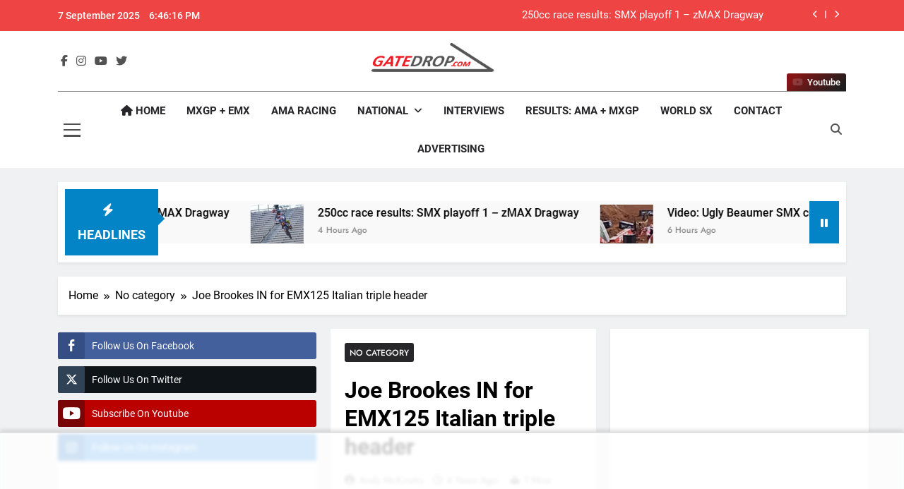

--- FILE ---
content_type: text/html; charset=UTF-8
request_url: https://gatedrop.com/joe-brookes-in-for-emx125-italian-triple-header/
body_size: 61343
content:
<!doctype html>
<html lang="en-US">
<head>
<meta charset="UTF-8">
<meta name="viewport" content="width=device-width, initial-scale=1">
<link rel="profile" href="https://gmpg.org/xfn/11">
<title>Joe Brookes IN for EMX125 Italian triple header &#8211; GateDrop.com</title>
<meta name='robots' content='max-image-preview:large' />
<style>img:is([sizes="auto" i], [sizes^="auto," i]) { contain-intrinsic-size: 3000px 1500px }</style>
<link rel="alternate" type="application/rss+xml" title="GateDrop.com &raquo; Feed" href="https://gatedrop.com/feed/" />
<link rel="alternate" type="application/rss+xml" title="GateDrop.com &raquo; Comments Feed" href="https://gatedrop.com/comments/feed/" />
<link rel="alternate" type="application/rss+xml" title="GateDrop.com &raquo; Joe Brookes IN for EMX125 Italian triple header Comments Feed" href="https://gatedrop.com/joe-brookes-in-for-emx125-italian-triple-header/feed/" />
<style>
.lazyload,
.lazyloading {
max-width: 100%;
}
</style>
<!-- <link rel='stylesheet' id='sbi_styles-css' href='https://gatedrop.com/wp-content/plugins/instagram-feed/css/sbi-styles.min.css?ver=6.9.1' media='all' /> -->
<!-- <link rel='stylesheet' id='wp-block-library-css' href='https://gatedrop.com/wp-includes/css/dist/block-library/style.min.css?ver=6.8.2' media='all' /> -->
<link rel="stylesheet" type="text/css" href="//gatedrop.com/wp-content/cache/wpfc-minified/jpqzf5vw/1xgc8.css" media="all"/>
<style id='classic-theme-styles-inline-css'>
/*! This file is auto-generated */
.wp-block-button__link{color:#fff;background-color:#32373c;border-radius:9999px;box-shadow:none;text-decoration:none;padding:calc(.667em + 2px) calc(1.333em + 2px);font-size:1.125em}.wp-block-file__button{background:#32373c;color:#fff;text-decoration:none}
</style>
<style id='global-styles-inline-css'>
:root{--wp--preset--aspect-ratio--square: 1;--wp--preset--aspect-ratio--4-3: 4/3;--wp--preset--aspect-ratio--3-4: 3/4;--wp--preset--aspect-ratio--3-2: 3/2;--wp--preset--aspect-ratio--2-3: 2/3;--wp--preset--aspect-ratio--16-9: 16/9;--wp--preset--aspect-ratio--9-16: 9/16;--wp--preset--color--black: #000000;--wp--preset--color--cyan-bluish-gray: #abb8c3;--wp--preset--color--white: #ffffff;--wp--preset--color--pale-pink: #f78da7;--wp--preset--color--vivid-red: #cf2e2e;--wp--preset--color--luminous-vivid-orange: #ff6900;--wp--preset--color--luminous-vivid-amber: #fcb900;--wp--preset--color--light-green-cyan: #7bdcb5;--wp--preset--color--vivid-green-cyan: #00d084;--wp--preset--color--pale-cyan-blue: #8ed1fc;--wp--preset--color--vivid-cyan-blue: #0693e3;--wp--preset--color--vivid-purple: #9b51e0;--wp--preset--gradient--vivid-cyan-blue-to-vivid-purple: linear-gradient(135deg,rgba(6,147,227,1) 0%,rgb(155,81,224) 100%);--wp--preset--gradient--light-green-cyan-to-vivid-green-cyan: linear-gradient(135deg,rgb(122,220,180) 0%,rgb(0,208,130) 100%);--wp--preset--gradient--luminous-vivid-amber-to-luminous-vivid-orange: linear-gradient(135deg,rgba(252,185,0,1) 0%,rgba(255,105,0,1) 100%);--wp--preset--gradient--luminous-vivid-orange-to-vivid-red: linear-gradient(135deg,rgba(255,105,0,1) 0%,rgb(207,46,46) 100%);--wp--preset--gradient--very-light-gray-to-cyan-bluish-gray: linear-gradient(135deg,rgb(238,238,238) 0%,rgb(169,184,195) 100%);--wp--preset--gradient--cool-to-warm-spectrum: linear-gradient(135deg,rgb(74,234,220) 0%,rgb(151,120,209) 20%,rgb(207,42,186) 40%,rgb(238,44,130) 60%,rgb(251,105,98) 80%,rgb(254,248,76) 100%);--wp--preset--gradient--blush-light-purple: linear-gradient(135deg,rgb(255,206,236) 0%,rgb(152,150,240) 100%);--wp--preset--gradient--blush-bordeaux: linear-gradient(135deg,rgb(254,205,165) 0%,rgb(254,45,45) 50%,rgb(107,0,62) 100%);--wp--preset--gradient--luminous-dusk: linear-gradient(135deg,rgb(255,203,112) 0%,rgb(199,81,192) 50%,rgb(65,88,208) 100%);--wp--preset--gradient--pale-ocean: linear-gradient(135deg,rgb(255,245,203) 0%,rgb(182,227,212) 50%,rgb(51,167,181) 100%);--wp--preset--gradient--electric-grass: linear-gradient(135deg,rgb(202,248,128) 0%,rgb(113,206,126) 100%);--wp--preset--gradient--midnight: linear-gradient(135deg,rgb(2,3,129) 0%,rgb(40,116,252) 100%);--wp--preset--font-size--small: 13px;--wp--preset--font-size--medium: 20px;--wp--preset--font-size--large: 36px;--wp--preset--font-size--x-large: 42px;--wp--preset--spacing--20: 0.44rem;--wp--preset--spacing--30: 0.67rem;--wp--preset--spacing--40: 1rem;--wp--preset--spacing--50: 1.5rem;--wp--preset--spacing--60: 2.25rem;--wp--preset--spacing--70: 3.38rem;--wp--preset--spacing--80: 5.06rem;--wp--preset--shadow--natural: 6px 6px 9px rgba(0, 0, 0, 0.2);--wp--preset--shadow--deep: 12px 12px 50px rgba(0, 0, 0, 0.4);--wp--preset--shadow--sharp: 6px 6px 0px rgba(0, 0, 0, 0.2);--wp--preset--shadow--outlined: 6px 6px 0px -3px rgba(255, 255, 255, 1), 6px 6px rgba(0, 0, 0, 1);--wp--preset--shadow--crisp: 6px 6px 0px rgba(0, 0, 0, 1);}:where(.is-layout-flex){gap: 0.5em;}:where(.is-layout-grid){gap: 0.5em;}body .is-layout-flex{display: flex;}.is-layout-flex{flex-wrap: wrap;align-items: center;}.is-layout-flex > :is(*, div){margin: 0;}body .is-layout-grid{display: grid;}.is-layout-grid > :is(*, div){margin: 0;}:where(.wp-block-columns.is-layout-flex){gap: 2em;}:where(.wp-block-columns.is-layout-grid){gap: 2em;}:where(.wp-block-post-template.is-layout-flex){gap: 1.25em;}:where(.wp-block-post-template.is-layout-grid){gap: 1.25em;}.has-black-color{color: var(--wp--preset--color--black) !important;}.has-cyan-bluish-gray-color{color: var(--wp--preset--color--cyan-bluish-gray) !important;}.has-white-color{color: var(--wp--preset--color--white) !important;}.has-pale-pink-color{color: var(--wp--preset--color--pale-pink) !important;}.has-vivid-red-color{color: var(--wp--preset--color--vivid-red) !important;}.has-luminous-vivid-orange-color{color: var(--wp--preset--color--luminous-vivid-orange) !important;}.has-luminous-vivid-amber-color{color: var(--wp--preset--color--luminous-vivid-amber) !important;}.has-light-green-cyan-color{color: var(--wp--preset--color--light-green-cyan) !important;}.has-vivid-green-cyan-color{color: var(--wp--preset--color--vivid-green-cyan) !important;}.has-pale-cyan-blue-color{color: var(--wp--preset--color--pale-cyan-blue) !important;}.has-vivid-cyan-blue-color{color: var(--wp--preset--color--vivid-cyan-blue) !important;}.has-vivid-purple-color{color: var(--wp--preset--color--vivid-purple) !important;}.has-black-background-color{background-color: var(--wp--preset--color--black) !important;}.has-cyan-bluish-gray-background-color{background-color: var(--wp--preset--color--cyan-bluish-gray) !important;}.has-white-background-color{background-color: var(--wp--preset--color--white) !important;}.has-pale-pink-background-color{background-color: var(--wp--preset--color--pale-pink) !important;}.has-vivid-red-background-color{background-color: var(--wp--preset--color--vivid-red) !important;}.has-luminous-vivid-orange-background-color{background-color: var(--wp--preset--color--luminous-vivid-orange) !important;}.has-luminous-vivid-amber-background-color{background-color: var(--wp--preset--color--luminous-vivid-amber) !important;}.has-light-green-cyan-background-color{background-color: var(--wp--preset--color--light-green-cyan) !important;}.has-vivid-green-cyan-background-color{background-color: var(--wp--preset--color--vivid-green-cyan) !important;}.has-pale-cyan-blue-background-color{background-color: var(--wp--preset--color--pale-cyan-blue) !important;}.has-vivid-cyan-blue-background-color{background-color: var(--wp--preset--color--vivid-cyan-blue) !important;}.has-vivid-purple-background-color{background-color: var(--wp--preset--color--vivid-purple) !important;}.has-black-border-color{border-color: var(--wp--preset--color--black) !important;}.has-cyan-bluish-gray-border-color{border-color: var(--wp--preset--color--cyan-bluish-gray) !important;}.has-white-border-color{border-color: var(--wp--preset--color--white) !important;}.has-pale-pink-border-color{border-color: var(--wp--preset--color--pale-pink) !important;}.has-vivid-red-border-color{border-color: var(--wp--preset--color--vivid-red) !important;}.has-luminous-vivid-orange-border-color{border-color: var(--wp--preset--color--luminous-vivid-orange) !important;}.has-luminous-vivid-amber-border-color{border-color: var(--wp--preset--color--luminous-vivid-amber) !important;}.has-light-green-cyan-border-color{border-color: var(--wp--preset--color--light-green-cyan) !important;}.has-vivid-green-cyan-border-color{border-color: var(--wp--preset--color--vivid-green-cyan) !important;}.has-pale-cyan-blue-border-color{border-color: var(--wp--preset--color--pale-cyan-blue) !important;}.has-vivid-cyan-blue-border-color{border-color: var(--wp--preset--color--vivid-cyan-blue) !important;}.has-vivid-purple-border-color{border-color: var(--wp--preset--color--vivid-purple) !important;}.has-vivid-cyan-blue-to-vivid-purple-gradient-background{background: var(--wp--preset--gradient--vivid-cyan-blue-to-vivid-purple) !important;}.has-light-green-cyan-to-vivid-green-cyan-gradient-background{background: var(--wp--preset--gradient--light-green-cyan-to-vivid-green-cyan) !important;}.has-luminous-vivid-amber-to-luminous-vivid-orange-gradient-background{background: var(--wp--preset--gradient--luminous-vivid-amber-to-luminous-vivid-orange) !important;}.has-luminous-vivid-orange-to-vivid-red-gradient-background{background: var(--wp--preset--gradient--luminous-vivid-orange-to-vivid-red) !important;}.has-very-light-gray-to-cyan-bluish-gray-gradient-background{background: var(--wp--preset--gradient--very-light-gray-to-cyan-bluish-gray) !important;}.has-cool-to-warm-spectrum-gradient-background{background: var(--wp--preset--gradient--cool-to-warm-spectrum) !important;}.has-blush-light-purple-gradient-background{background: var(--wp--preset--gradient--blush-light-purple) !important;}.has-blush-bordeaux-gradient-background{background: var(--wp--preset--gradient--blush-bordeaux) !important;}.has-luminous-dusk-gradient-background{background: var(--wp--preset--gradient--luminous-dusk) !important;}.has-pale-ocean-gradient-background{background: var(--wp--preset--gradient--pale-ocean) !important;}.has-electric-grass-gradient-background{background: var(--wp--preset--gradient--electric-grass) !important;}.has-midnight-gradient-background{background: var(--wp--preset--gradient--midnight) !important;}.has-small-font-size{font-size: var(--wp--preset--font-size--small) !important;}.has-medium-font-size{font-size: var(--wp--preset--font-size--medium) !important;}.has-large-font-size{font-size: var(--wp--preset--font-size--large) !important;}.has-x-large-font-size{font-size: var(--wp--preset--font-size--x-large) !important;}
:where(.wp-block-post-template.is-layout-flex){gap: 1.25em;}:where(.wp-block-post-template.is-layout-grid){gap: 1.25em;}
:where(.wp-block-columns.is-layout-flex){gap: 2em;}:where(.wp-block-columns.is-layout-grid){gap: 2em;}
:root :where(.wp-block-pullquote){font-size: 1.5em;line-height: 1.6;}
</style>
<!-- <link rel='stylesheet' id='ssb-front-css-css' href='https://gatedrop.com/wp-content/plugins/simple-social-buttons/assets/css/front.css?ver=6.2.0' media='all' /> -->
<!-- <link rel='stylesheet' id='widgetopts-styles-css' href='https://gatedrop.com/wp-content/plugins/widget-options/assets/css/widget-options.css?ver=4.1.1' media='all' /> -->
<!-- <link rel='stylesheet' id='fontawesome-css' href='https://gatedrop.com/wp-content/themes/newsmatic-pro-premium-latest/newsmatic-pro-premium/assets/lib/fontawesome/css/all.min.css?ver=6.5.1' media='all' /> -->
<!-- <link rel='stylesheet' id='slick-css' href='https://gatedrop.com/wp-content/themes/newsmatic-pro-premium-latest/newsmatic-pro-premium/assets/lib/slick/slick.css?ver=1.8.1' media='all' /> -->
<!-- <link rel='stylesheet' id='newsmatic-typo-fonts-css' href='https://gatedrop.com/wp-content/fonts/cdd6b193ab84445a95c3cf23c0edf856.css' media='all' /> -->
<!-- <link rel='stylesheet' id='newsmatic-style-css' href='https://gatedrop.com/wp-content/themes/newsmatic-pro-premium-latest/newsmatic-pro-premium/style.css?ver=1.3.7' media='all' /> -->
<link rel="stylesheet" type="text/css" href="//gatedrop.com/wp-content/cache/wpfc-minified/l10x5cvd/okzl.css" media="all"/>
<style id='newsmatic-style-inline-css'>
body.newsmatic_font_typography{ --newsmatic-global-preset-color-1: #64748b;}
body.newsmatic_font_typography{ --newsmatic-global-preset-color-2: #27272a;}
body.newsmatic_font_typography{ --newsmatic-global-preset-color-3: #ef4444;}
body.newsmatic_font_typography{ --newsmatic-global-preset-color-4: #eab308;}
body.newsmatic_font_typography{ --newsmatic-global-preset-color-5: #84cc16;}
body.newsmatic_font_typography{ --newsmatic-global-preset-color-6: #22c55e;}
body.newsmatic_font_typography{ --newsmatic-global-preset-color-7: #06b6d4;}
body.newsmatic_font_typography{ --newsmatic-global-preset-color-8: #0284c7;}
body.newsmatic_font_typography{ --newsmatic-global-preset-color-9: #6366f1;}
body.newsmatic_font_typography{ --newsmatic-global-preset-color-10: #84cc16;}
body.newsmatic_font_typography{ --newsmatic-global-preset-color-11: #a855f7;}
body.newsmatic_font_typography{ --newsmatic-global-preset-color-12: #f43f5e;}
body.newsmatic_font_typography{ --newsmatic-global-preset-gradient-color-1: linear-gradient( 135deg, #485563 10%, #29323c 100%);}
body.newsmatic_font_typography{ --newsmatic-global-preset-gradient-color-2: linear-gradient( 135deg, #FF512F 10%, #F09819 100%);}
body.newsmatic_font_typography{ --newsmatic-global-preset-gradient-color-3: linear-gradient( 135deg, #00416A 10%, #E4E5E6 100%);}
body.newsmatic_font_typography{ --newsmatic-global-preset-gradient-color-4: linear-gradient( 135deg, #CE9FFC 10%, #7367F0 100%);}
body.newsmatic_font_typography{ --newsmatic-global-preset-gradient-color-5: linear-gradient( 135deg, #90F7EC 10%, #32CCBC 100%);}
body.newsmatic_font_typography{ --newsmatic-global-preset-gradient-color-6: linear-gradient( 135deg, #81FBB8 10%, #28C76F 100%);}
body.newsmatic_font_typography{ --newsmatic-global-preset-gradient-color-7: linear-gradient( 135deg, #EB3349 10%, #F45C43 100%);}
body.newsmatic_font_typography{ --newsmatic-global-preset-gradient-color-8: linear-gradient( 135deg, #FFF720 10%, #3CD500 100%);}
body.newsmatic_font_typography{ --newsmatic-global-preset-gradient-color-9: linear-gradient( 135deg, #FF96F9 10%, #C32BAC 100%);}
body.newsmatic_font_typography{ --newsmatic-global-preset-gradient-color-10: linear-gradient( 135deg, #69FF97 10%, #00E4FF 100%);}
body.newsmatic_font_typography{ --newsmatic-global-preset-gradient-color-11: linear-gradient( 135deg, #3C8CE7 10%, #00EAFF 100%);}
body.newsmatic_font_typography{ --newsmatic-global-preset-gradient-color-12: linear-gradient( 135deg, #FF7AF5 10%, #513162 100%);}
.newsmatic_font_typography { --header-padding: 1px;} .newsmatic_font_typography { --header-padding-tablet: 30px;} .newsmatic_font_typography { --header-padding-smartphone: 30px;}.newsmatic_main_body #full-width-section{ background: #F0F1F2}.newsmatic_main_body #full-width-section .row > div, .newsmatic_main_body .full-width-section .news-list.layout--four .list-item .post-title{ background: #ffffff}.newsmatic_main_body #leftc-rights-section{ background: #F0F1F2}.newsmatic_main_body #lefts-rightc-section{ background: #F0F1F2}.newsmatic_main_body #video-playlist-section{ background: #00000000}.newsmatic_main_body #bottom-full-width-section{ background: #F0F1F2}.newsmatic_main_body #footer-opinions-section{ background: #F0F1F2}.newsmatic_main_body .site-header.layout--default .top-header{ background: var( --newsmatic-global-preset-color-3 )}body.home.blog.newsmatic_main_body #theme-content .row .primary-content, body.home.blog.newsmatic_main_body #theme-content .widget, body.archive.newsmatic_main_body #theme-content .row .primary-content, body.archive.newsmatic_main_body #theme-content .widget{ background: #ffffff}.single.newsmatic_main_body .post-inner, .single.newsmatic_main_body .comments-area, .single.newsmatic_main_body .single-related-posts-section, .single.newsmatic_main_body #theme-content .widget{ background: #ffffff}.newsmatic_main_body .banner-layout--one .main-banner-tabs, .newsmatic_main_body .banner-layout--two .main-banner-popular-posts, .newsmatic_main_body .banner-layout--two .main-banner-slider .post-element{ background: #ffffff}.error404.newsmatic_main_body #theme-content .row .primary-content,.error404.newsmatic_main_body .widget{ background: #ffffff}.search.search-results.newsmatic_main_body #theme-content .primary-content, .search.search-results.newsmatic_main_body #theme-content .widget{ background: #ffffff}.newsmatic_font_typography .header-custom-button{ background: linear-gradient(135deg,rgb(133,21,21) 13%,rgb(31,31,31) 89%)}.newsmatic_font_typography .header-custom-button:hover{ background: linear-gradient(135deg,rgb(31,31,31) 13%,rgb(133,21,21) 86%)}#full-width-section{ padding: 10px 0px 10px 0px; }@media(max-width: 940px) { #full-width-section{ padding: 10px 0px 10px 0px; } }
@media(max-width: 610px) { #full-width-section{ padding: 10px 0px 10px 0px; } }
#full-width-section .newsmatic-container .row > div{ padding: 20px 20px 20px 20px; }@media(max-width: 940px) { #full-width-section .newsmatic-container .row > div{ padding: 20px 20px 20px 20px; } }
@media(max-width: 610px) { #full-width-section .newsmatic-container .row > div{ padding: 20px 20px 20px 20px; } }
#leftc-rights-section{ padding: 10px 0px 10px 0px; }@media(max-width: 940px) { #leftc-rights-section{ padding: 10px 0px 10px 0px; } }
@media(max-width: 610px) { #leftc-rights-section{ padding: 10px 0px 10px 0px; } }
#leftc-rights-section .newsmatic-container .row .primary-content > div, #leftc-rights-section .newsmatic-container .row .secondary-sidebar .widget { padding: 20px 20px 20px 20px; }@media(max-width: 940px) { #leftc-rights-section .newsmatic-container .row .primary-content > div, #leftc-rights-section .newsmatic-container .row .secondary-sidebar .widget { padding: 20px 20px 20px 20px; } }
@media(max-width: 610px) { #leftc-rights-section .newsmatic-container .row .primary-content > div, #leftc-rights-section .newsmatic-container .row .secondary-sidebar .widget { padding: 20px 20px 20px 20px; } }
#lefts-rightc-section{ padding: 10px 0px 10px 0px; }@media(max-width: 940px) { #lefts-rightc-section{ padding: 10px 0px 10px 0px; } }
@media(max-width: 610px) { #lefts-rightc-section{ padding: 10px 0px 10px 0px; } }
#lefts-rightc-section .newsmatic-container .row .primary-content > div, #lefts-rightc-section .newsmatic-container .row .secondary-sidebar .widget  { padding: 20px 20px 20px 20px; }@media(max-width: 940px) { #lefts-rightc-section .newsmatic-container .row .primary-content > div, #lefts-rightc-section .newsmatic-container .row .secondary-sidebar .widget  { padding: 20px 20px 20px 20px; } }
@media(max-width: 610px) { #lefts-rightc-section .newsmatic-container .row .primary-content > div, #lefts-rightc-section .newsmatic-container .row .secondary-sidebar .widget  { padding: 20px 20px 20px 20px; } }
#video-playlist-section{ padding: 10px 0px 10px 0px; }@media(max-width: 940px) { #video-playlist-section{ padding: 10px 0px 10px 0px; } }
@media(max-width: 610px) { #video-playlist-section{ padding: 10px 0px 10px 0px; } }
#bottom-full-width-section{ padding: 10px 0px 10px 0px; }@media(max-width: 940px) { #bottom-full-width-section{ padding: 10px 0px 10px 0px; } }
@media(max-width: 610px) { #bottom-full-width-section{ padding: 10px 0px 10px 0px; } }
#bottom-full-width-section .newsmatic-container .row > div{ padding: 20px 20px 20px 20px; }@media(max-width: 940px) { #bottom-full-width-section .newsmatic-container .row > div{ padding: 20px 20px 20px 20px; } }
@media(max-width: 610px) { #bottom-full-width-section .newsmatic-container .row > div{ padding: 20px 20px 20px 20px; } }
#footer-opinions-section{ padding: 10px 0px 10px 0px; }@media(max-width: 940px) { #footer-opinions-section{ padding: 10px 0px 10px 0px; } }
@media(max-width: 610px) { #footer-opinions-section{ padding: 10px 0px 10px 0px; } }
#footer-opinions-section .newsmatic-container .row{ padding: 20px 20px 20px 20px; }@media(max-width: 940px) { #footer-opinions-section .newsmatic-container .row{ padding: 20px 20px 20px 20px; } }
@media(max-width: 610px) { #footer-opinions-section .newsmatic-container .row{ padding: 20px 20px 20px 20px; } }
body .post-link-button{ padding: 6px 6px 0px 0px; }@media(max-width: 940px) { body .post-link-button{ padding: 4px 4px 4px 4px; } }
@media(max-width: 610px) { body .post-link-button{ padding: 2px 2px 2px 2px; } }
.newsmatic_font_typography { --site-title-family : Jost; }
.newsmatic_font_typography { --site-title-weight : 700; }
.newsmatic_font_typography { --site-title-texttransform : capitalize; }
.newsmatic_font_typography { --site-title-textdecoration : none; }
.newsmatic_font_typography { --site-title-size : 45px; }
.newsmatic_font_typography { --site-title-size-tab : 43px; }
.newsmatic_font_typography { --site-title-size-mobile : 40px; }
.newsmatic_font_typography { --site-title-lineheight : 45px; }
.newsmatic_font_typography { --site-title-lineheight-tab : 42px; }
.newsmatic_font_typography { --site-title-lineheight-mobile : 40px; }
.newsmatic_font_typography { --site-title-letterspacing : 0px; }
.newsmatic_font_typography { --site-title-letterspacing-tab : 0px; }
.newsmatic_font_typography { --site-title-letterspacing-mobile : 0px; }
.newsmatic_font_typography { --site-tagline-family : Roboto; }
.newsmatic_font_typography { --site-tagline-weight : 400; }
.newsmatic_font_typography { --site-tagline-texttransform : capitalize; }
.newsmatic_font_typography { --site-tagline-textdecoration : none; }
.newsmatic_font_typography { --site-tagline-size : 16px; }
.newsmatic_font_typography { --site-tagline-size-tab : 16px; }
.newsmatic_font_typography { --site-tagline-size-mobile : 16px; }
.newsmatic_font_typography { --site-tagline-lineheight : 26px; }
.newsmatic_font_typography { --site-tagline-lineheight-tab : 26px; }
.newsmatic_font_typography { --site-tagline-lineheight-mobile : 16px; }
.newsmatic_font_typography { --site-tagline-letterspacing : 0px; }
.newsmatic_font_typography { --site-tagline-letterspacing-tab : 0px; }
.newsmatic_font_typography { --site-tagline-letterspacing-mobile : 0px; }
.newsmatic_font_typography { --block-title-family : Roboto; }
.newsmatic_font_typography { --block-title-weight : 700; }
.newsmatic_font_typography { --block-title-texttransform : capitalize; }
.newsmatic_font_typography { --block-title-textdecoration : none; }
.newsmatic_font_typography { --block-title-size : 26px; }
.newsmatic_font_typography { --block-title-size-tab : 26px; }
.newsmatic_font_typography { --block-title-size-mobile : 25px; }
.newsmatic_font_typography { --block-title-lineheight : 32px; }
.newsmatic_font_typography { --block-title-lineheight-tab : 32px; }
.newsmatic_font_typography { --block-title-lineheight-mobile : 32px; }
.newsmatic_font_typography { --block-title-letterspacing : 0px; }
.newsmatic_font_typography { --block-title-letterspacing-tab : 0px; }
.newsmatic_font_typography { --block-title-letterspacing-mobile : 0px; }
.newsmatic_font_typography { --post-title-family : Roboto; }
.newsmatic_font_typography { --post-title-weight : 500; }
.newsmatic_font_typography { --post-title-texttransform : unset; }
.newsmatic_font_typography { --post-title-textdecoration : none; }
.newsmatic_font_typography { --post-title-size : 22px; }
.newsmatic_font_typography { --post-title-size-tab : 20px; }
.newsmatic_font_typography { --post-title-size-mobile : 19px; }
.newsmatic_font_typography { --post-title-lineheight : 27px; }
.newsmatic_font_typography { --post-title-lineheight-tab : 27px; }
.newsmatic_font_typography { --post-title-lineheight-mobile : 22px; }
.newsmatic_font_typography { --post-title-letterspacing : 0px; }
.newsmatic_font_typography { --post-title-letterspacing-tab : 0px; }
.newsmatic_font_typography { --post-title-letterspacing-mobile : 0px; }
.newsmatic_font_typography { --meta-family : Jost; }
.newsmatic_font_typography { --meta-weight : 500; }
.newsmatic_font_typography { --meta-texttransform : capitalize; }
.newsmatic_font_typography { --meta-textdecoration : none; }
.newsmatic_font_typography { --meta-size : 14px; }
.newsmatic_font_typography { --meta-size-tab : 14px; }
.newsmatic_font_typography { --meta-size-mobile : 14px; }
.newsmatic_font_typography { --meta-lineheight : 20px; }
.newsmatic_font_typography { --meta-lineheight-tab : 20px; }
.newsmatic_font_typography { --meta-lineheight-mobile : 20px; }
.newsmatic_font_typography { --meta-letterspacing : 0px; }
.newsmatic_font_typography { --meta-letterspacing-tab : 0px; }
.newsmatic_font_typography { --meta-letterspacing-mobile : 0px; }
.newsmatic_font_typography { --content-family : Inter; }
.newsmatic_font_typography { --content-weight : 400; }
.newsmatic_font_typography { --content-texttransform : unset; }
.newsmatic_font_typography { --content-textdecoration : none; }
.newsmatic_font_typography { --content-size : 15px; }
.newsmatic_font_typography { --content-size-tab : 15px; }
.newsmatic_font_typography { --content-size-mobile : 15px; }
.newsmatic_font_typography { --content-lineheight : 24px; }
.newsmatic_font_typography { --content-lineheight-tab : 24px; }
.newsmatic_font_typography { --content-lineheight-mobile : 24px; }
.newsmatic_font_typography { --content-letterspacing : 0px; }
.newsmatic_font_typography { --content-letterspacing-tab : 0px; }
.newsmatic_font_typography { --content-letterspacing-mobile : 0px; }
.newsmatic_font_typography { --menu-family : Roboto; }
.newsmatic_font_typography { --menu-weight : 700; }
.newsmatic_font_typography { --menu-texttransform : uppercase; }
.newsmatic_font_typography { --menu-textdecoration : none; }
.newsmatic_font_typography { --menu-size : 15px; }
.newsmatic_font_typography { --menu-size-tab : 16px; }
.newsmatic_font_typography { --menu-size-mobile : 16px; }
.newsmatic_font_typography { --menu-lineheight : 24px; }
.newsmatic_font_typography { --menu-lineheight-tab : 24px; }
.newsmatic_font_typography { --menu-lineheight-mobile : 24px; }
.newsmatic_font_typography { --menu-letterspacing : 0px; }
.newsmatic_font_typography { --menu-letterspacing-tab : 0px; }
.newsmatic_font_typography { --menu-letterspacing-mobile : 0px; }
.newsmatic_font_typography { --submenu-family : Roboto; }
.newsmatic_font_typography { --submenu-weight : 700; }
.newsmatic_font_typography { --submenu-texttransform : uppercase; }
.newsmatic_font_typography { --submenu-textdecoration : none; }
.newsmatic_font_typography { --submenu-size : 15px; }
.newsmatic_font_typography { --submenu-size-tab : 15px; }
.newsmatic_font_typography { --submenu-size-mobile : 15px; }
.newsmatic_font_typography { --submenu-lineheight : 24px; }
.newsmatic_font_typography { --submenu-lineheight-tab : 24px; }
.newsmatic_font_typography { --submenu-lineheight-mobile : 24px; }
.newsmatic_font_typography { --submenu-letterspacing : 0px; }
.newsmatic_font_typography { --submenu-letterspacing-tab : 0px; }
.newsmatic_font_typography { --submenu-letterspacing-mobile : 0px; }
.newsmatic_font_typography { --single-title-family : Roboto; }
.newsmatic_font_typography { --single-title-weight : 700; }
.newsmatic_font_typography { --single-title-texttransform : uppercase; }
.newsmatic_font_typography { --single-title-textdecoration : none; }
.newsmatic_font_typography { --single-title-size : 34px; }
.newsmatic_font_typography { --single-title-size-tab : 32px; }
.newsmatic_font_typography { --single-title-size-mobile : 30px; }
.newsmatic_font_typography { --single-title-lineheight : 40px; }
.newsmatic_font_typography { --single-title-lineheight-tab : 40px; }
.newsmatic_font_typography { --single-title-lineheight-mobile : 35px; }
.newsmatic_font_typography { --single-title-letterspacing : 0px; }
.newsmatic_font_typography { --single-title-letterspacing-tab : 0px; }
.newsmatic_font_typography { --single-title-letterspacing-mobile : 0px; }
.newsmatic_font_typography { --single-meta-family : Jost; }
.newsmatic_font_typography { --single-meta-weight : 500; }
.newsmatic_font_typography { --single-meta-texttransform : capitalize; }
.newsmatic_font_typography { --single-meta-textdecoration : none; }
.newsmatic_font_typography { --single-meta-size : 14px; }
.newsmatic_font_typography { --single-meta-size-tab : 14px; }
.newsmatic_font_typography { --single-meta-size-mobile : 13px; }
.newsmatic_font_typography { --single-meta-lineheight : 22px; }
.newsmatic_font_typography { --single-meta-lineheight-tab : 22px; }
.newsmatic_font_typography { --single-meta-lineheight-mobile : 22px; }
.newsmatic_font_typography { --single-meta-letterspacing : 0px; }
.newsmatic_font_typography { --single-meta-letterspacing-tab : 0px; }
.newsmatic_font_typography { --single-meta-letterspacing-mobile : 0px; }
.newsmatic_font_typography { --single-content-family : Inter; }
.newsmatic_font_typography { --single-content-weight : 400; }
.newsmatic_font_typography { --single-content-texttransform : capitalize; }
.newsmatic_font_typography { --single-content-textdecoration : none; }
.newsmatic_font_typography { --single-content-size : 17px; }
.newsmatic_font_typography { --single-content-size-tab : 16px; }
.newsmatic_font_typography { --single-content-size-mobile : 16px; }
.newsmatic_font_typography { --single-content-lineheight : 27px; }
.newsmatic_font_typography { --single-content-lineheight-tab : 22px; }
.newsmatic_font_typography { --single-content-lineheight-mobile : 22px; }
.newsmatic_font_typography { --single-content-letterspacing : 0px; }
.newsmatic_font_typography { --single-content-letterspacing-tab : 0px; }
.newsmatic_font_typography { --single-content-letterspacing-mobile : 0px; }
body .site-branding img.custom-logo{ width: 200px; }@media(max-width: 940px) { body .site-branding img.custom-logo{ width: 200px; } }
@media(max-width: 610px) { body .site-branding img.custom-logo{ width: 200px; } }
.newsmatic_main_body #newsmatic_menu_burger span { background-color: #525252 }.newsmatic_main_body .menu_txt { color: #525252 }body.newsmatic_main_body .site-header.layout--default .top-date-time, body.newsmatic_main_body .site-header.layout--default .top-date-time:after { color: #fff }.newsmatic_font_typography  { --menu-color: var( --newsmatic-global-preset-color-2 );}.newsmatic_font_typography  { --menu-color-hover : var( --newsmatic-global-preset-color-8 ); }.newsmatic_font_typography  { --menu-color-submenu-hover : var( --newsmatic-global-preset-color-8 ); }.newsmatic_main_body { --breadcrumb-background-color: #ffffff}.newsmatic_main_body { --site-bk-color: #F0F1F2}.newsmatic_font_typography  { --move-to-top-background-color: var( --newsmatic-global-preset-color-8 );}.newsmatic_font_typography  { --move-to-top-background-color-hover : var( --newsmatic-global-preset-color-3 ); }.newsmatic_font_typography  { --move-to-top-color: #fff;}.newsmatic_font_typography  { --move-to-top-color-hover : #fff; } body.newsmatic_main_body{ --breadcrumb-text-color: #000;} body.newsmatic_dark_mode{ --breadcrumb-text-color: #000;}body .site-header.layout--default .top-header{ border-bottom: 1px none #E8E8E8;}@media(max-width: 610px) { .ads-banner{ display : block;} }body #newsmatic-scroll-to-top{ padding: 8px 20px 8px 20px; }@media(max-width: 940px) { body #newsmatic-scroll-to-top{ padding: 8px 20px 8px 20px; } }
@media(max-width: 610px) { body #newsmatic-scroll-to-top{ padding: 8px 20px 8px 20px; } }
body #newsmatic-scroll-to-top.show{ display : none;}@media(max-width: 940px) and (min-width:611px) { body #newsmatic-scroll-to-top.show{ display : none;} }@media(max-width: 610px) { body #newsmatic-scroll-to-top.show{ display : none;} }body #newsmatic-scroll-to-top{ border: 1px none #1B8415;}body .site-header.layout--default .menu-section .row{ border-top: 1px solid #00000078;}body .menu-section .row{ border-bottom: 1px none #eee;}body .post-link-button{ border: 1px none #000;}body.newsmatic_main_body{ --readmore-button-font-size: 12px;}
body.newsmatic_main_body{ --readmore-button-font-size-tablet: 14px;}
body.newsmatic_main_body{ --readmore-button-font-size-smartphone: 12px;}
body.newsmatic_font_typography { --move-to-top-font-size: 16px;}
body.newsmatic_font_typography { --move-to-top-font-size-tablet: 14px;}
body.newsmatic_font_typography { --move-to-top-font-size-smartphone: 12px;}
body .site-footer.dark_bk{ border-top: 5px solid #1B8415;} body.newsmatic_main_body{ --theme-color-red: var( --newsmatic-global-preset-color-8 );} body.newsmatic_dark_mode{ --theme-color-red: var( --newsmatic-global-preset-color-8 );} body.newsmatic_main_body{ --menu-color-active: var( --newsmatic-global-preset-color-8 );} body.newsmatic_dark_mode{ --menu-color-active: var( --newsmatic-global-preset-color-8 );}.newsmatic_font_typography  { --sidebar-toggle-color: #525252;}.newsmatic_font_typography  { --sidebar-toggle-color-hover : var( --newsmatic-global-preset-color-2 ); }.newsmatic_font_typography  { --search-color: #525252;}.newsmatic_font_typography  { --search-color-hover : var( --newsmatic-global-preset-color-8 ); }.newsmatic_font_typography  { --newsletter-color: #525252;}.newsmatic_font_typography  { --newsletter-color-hover : #1B8415; }.newsmatic_font_typography  { --random-news-color: #525252;}.newsmatic_font_typography  { --random-news-color-hover : #1B8415; }.newsmatic_font_typography  { --footer-text-color: #fff;}.newsmatic_font_typography  { --footer-text-color-hover : #fff; }.newsmatic_main_body .site-footer .site-info { color: #c2c2c2 }body #newsmatic-scroll-to-top.show:hover { border-color: #1B8415 }.newsmatic_font_typography  { --custom-btn-color: #ffffff;}.newsmatic_font_typography  { --custom-btn-color-hover : #ffffff; }body.newsmatic_main_body{
--box-shadow-inset : ;
--horizontal-shadow-offset : 0px;
--vertical-shadow-offset : 2px;
--blur-radius : 4px;
--spread-radus: 0px;
--shadow-color : rgb(0 0 0 / 8%);
}
body .post-categories .cat-item.cat-8 { background-color : var( --newsmatic-global-preset-color-3 )} body .newsmatic-category-no-bk .post-categories .cat-item.cat-8 a  { color : var( --newsmatic-global-preset-color-3 )} body.single .post-categories .cat-item.cat-8 { background-color : var( --newsmatic-global-preset-color-3 )} body .post-categories .cat-item.cat-2474 { background-color : var( --newsmatic-global-preset-color-5 )} body .newsmatic-category-no-bk .post-categories .cat-item.cat-2474 a  { color : var( --newsmatic-global-preset-color-5 )} body.single .post-categories .cat-item.cat-2474 { background-color : var( --newsmatic-global-preset-color-5 )} body .post-categories .cat-item.cat-1853 { background-color : var( --newsmatic-global-preset-color-7 )} body .newsmatic-category-no-bk .post-categories .cat-item.cat-1853 a  { color : var( --newsmatic-global-preset-color-7 )} body.single .post-categories .cat-item.cat-1853 { background-color : var( --newsmatic-global-preset-color-7 )} body .post-categories .cat-item.cat-1874 { background-color : var( --newsmatic-global-preset-color-2 )} body .newsmatic-category-no-bk .post-categories .cat-item.cat-1874 a  { color : var( --newsmatic-global-preset-color-2 )} body.single .post-categories .cat-item.cat-1874 { background-color : var( --newsmatic-global-preset-color-2 )} body .post-categories .cat-item.cat-10 { background-color : var( --newsmatic-global-preset-color-7 )} body .newsmatic-category-no-bk .post-categories .cat-item.cat-10 a  { color : var( --newsmatic-global-preset-color-7 )} body.single .post-categories .cat-item.cat-10 { background-color : var( --newsmatic-global-preset-color-7 )} body .post-categories .cat-item.cat-1855 { background-color : var( --newsmatic-global-preset-color-8 )} body .newsmatic-category-no-bk .post-categories .cat-item.cat-1855 a  { color : var( --newsmatic-global-preset-color-8 )} body.single .post-categories .cat-item.cat-1855 { background-color : var( --newsmatic-global-preset-color-8 )} body .post-categories .cat-item.cat-1873 { background-color : var( --newsmatic-global-preset-color-1 )} body .newsmatic-category-no-bk .post-categories .cat-item.cat-1873 a  { color : var( --newsmatic-global-preset-color-1 )} body.single .post-categories .cat-item.cat-1873 { background-color : var( --newsmatic-global-preset-color-1 )} body .post-categories .cat-item.cat-9 { background-color : #0291f7} body .newsmatic-category-no-bk .post-categories .cat-item.cat-9 a  { color : #0291f7} body.single .post-categories .cat-item.cat-9 { background-color : #0291f7} body .post-categories .cat-item.cat-20 { background-color : var( --newsmatic-global-preset-color-2 )} body .newsmatic-category-no-bk .post-categories .cat-item.cat-20 a  { color : var( --newsmatic-global-preset-color-2 )} body.single .post-categories .cat-item.cat-20 { background-color : var( --newsmatic-global-preset-color-2 )} body .post-categories .cat-item.cat-1857 { background-color : #ff9501} body .newsmatic-category-no-bk .post-categories .cat-item.cat-1857 a  { color : #ff9501} body.single .post-categories .cat-item.cat-1857 { background-color : #ff9501} body .post-categories .cat-item.cat-1 { background-color : var( --newsmatic-global-preset-color-2 )} body .newsmatic-category-no-bk .post-categories .cat-item.cat-1 a  { color : var( --newsmatic-global-preset-color-2 )} body.single .post-categories .cat-item.cat-1 { background-color : var( --newsmatic-global-preset-color-2 )} body .post-categories .cat-item.cat-1858 { background-color : var( --newsmatic-global-preset-color-11 )} body .newsmatic-category-no-bk .post-categories .cat-item.cat-1858 a  { color : var( --newsmatic-global-preset-color-11 )} body.single .post-categories .cat-item.cat-1858 { background-color : var( --newsmatic-global-preset-color-11 )} body .post-categories .cat-item.cat-21 { background-color : var( --newsmatic-global-preset-color-11 )} body .newsmatic-category-no-bk .post-categories .cat-item.cat-21 a  { color : var( --newsmatic-global-preset-color-11 )} body.single .post-categories .cat-item.cat-21 { background-color : var( --newsmatic-global-preset-color-11 )} body .post-categories .cat-item.cat-1875 { background-color : #eb07d1} body .newsmatic-category-no-bk .post-categories .cat-item.cat-1875 a  { color : #eb07d1} body.single .post-categories .cat-item.cat-1875 { background-color : #eb07d1} body .post-categories .cat-item.cat-1856 { background-color : var( --newsmatic-global-preset-color-12 )} body .newsmatic-category-no-bk .post-categories .cat-item.cat-1856 a  { color : var( --newsmatic-global-preset-color-12 )} body.single .post-categories .cat-item.cat-1856 { background-color : var( --newsmatic-global-preset-color-12 )} body .post-categories .cat-item.cat-1854 { background-color : var( --newsmatic-global-preset-color-6 )} body .newsmatic-category-no-bk .post-categories .cat-item.cat-1854 a  { color : var( --newsmatic-global-preset-color-6 )} body.single .post-categories .cat-item.cat-1854 { background-color : var( --newsmatic-global-preset-color-6 )} body .post-categories .cat-item.cat-780 { background-color : #1B8415} body .newsmatic-category-no-bk .post-categories .cat-item.cat-780 a  { color : #1B8415} body.single .post-categories .cat-item.cat-780 { background-color : #1B8415}  #main-banner-section .main-banner-slider figure.post-thumb, #main-banner-section .main-banner-slider figure.post-thumb img , #main-banner-section .main-banner-slider figure.post-thumb-wrap, #main-banner-section .main-banner-slider figure.post-thumb, #main-banner-section .main-banner-slider figure.post-thumb-wrap img { border-radius: 0px; } #main-banner-section .main-banner-slider .post-element{ border-radius: 0px;}
@media (max-width: 769px){ #main-banner-section .main-banner-slider figure.post-thumb, #main-banner-section .main-banner-slider figure.post-thumb img, #main-banner-section .main-banner-slider figure.post-thumb-wrap, #main-banner-section .main-banner-slider figure.post-thumb, #main-banner-section .main-banner-slider figure.post-thumb-wrap img { border-radius: 0px; } #main-banner-section .main-banner-slider .post-element { border-radius: 0px; } }
@media (max-width: 548px){ #main-banner-section .main-banner-slider figure.post-thumb, #main-banner-section .main-banner-slider figure.post-thumb img, #main-banner-section .main-banner-slider figure.post-thumb-wrap, #main-banner-section .main-banner-slider figure.post-thumb, #main-banner-section .main-banner-slider figure.post-thumb-wrap img  { border-radius: 0px; } #main-banner-section .main-banner-slider .post-element{ border-radius: 0px; } }
#main-banner-section .main-banner-trailing-posts figure.post-thumb, #main-banner-section .banner-trailing-posts figure.post-thumb, #main-banner-section .main-banner-tabs figure.post-thumb, #main-banner-section .main-banner-popular-posts .post-item figure.post-thumb img,
#main-banner-section .trailing-posts-wrap-secondary .post-item figure.post-thumb 
{ border-radius: 0px } #main-banner-section .banner-trailing-posts .post-item .post-element { border-radius: 0px;} 
@media (max-width: 769px){ #main-banner-section .main-banner-trailing-posts figure.post-thumb,
#main-banner-section .banner-trailing-posts figure.post-thumb, #main-banner-section .main-banner-tabs figure.post-thumb, #main-banner-section .main-banner-popular-posts .post-item figure.post-thumb img, #main-banner-section .trailing-posts-wrap-secondary .post-item figure.post-thumb  { border-radius: 0px } #main-banner-section .banner-trailing-posts .post-item .post-element { border-radius: 0px;} }
@media (max-width: 548px){ #main-banner-section .main-banner-trailing-posts figure.post-thumb,
#main-banner-section .banner-trailing-posts figure.post-thumb, #main-banner-section .main-banner-tabs figure.post-thumb, #main-banner-section .main-banner-popular-posts .post-item figure.post-thumb img, #main-banner-section .trailing-posts-wrap-secondary .post-item figure.post-thumb  { border-radius: 0px  } #main-banner-section .banner-trailing-posts .post-item .post-element { border-radius: 0px;} }
main.site-main .primary-content article figure.post-thumb-wrap { padding-bottom: calc( 0.6 * 100% ) }
@media (max-width: 769px){ main.site-main .primary-content article figure.post-thumb-wrap { padding-bottom: calc( 0.6 * 100% ) } }
@media (max-width: 548px){ main.site-main .primary-content article figure.post-thumb-wrap { padding-bottom: calc( 0.6 * 100% ) } }
main.site-main .primary-content article figure.post-thumb-wrap img { border-radius: 0px}
@media (max-width: 769px){ main.site-main .primary-content article figure.post-thumb-wrap img { border-radius: 0px } }
@media (max-width: 548px){ main.site-main .primary-content article figure.post-thumb-wrap img { border-radius: 0px  } }
#block--1689580131229c article figure.post-thumb-wrap { padding-bottom: calc( 0.6 * 100% ) }
@media (max-width: 769px){ #block--1689580131229c article figure.post-thumb-wrap { padding-bottom: calc( 0.8 * 100% ) } }
@media (max-width: 548px){ #block--1689580131229c article figure.post-thumb-wrap { padding-bottom: calc( 0.6 * 100% ) }}
#block--1689580131229c article figure.post-thumb-wrap img { border-radius: 0px }
@media (max-width: 769px){ #block--1689580131229c article figure.post-thumb-wrap img { border-radius: 0px } }
@media (max-width: 548px){ #block--1689580131229c article figure.post-thumb-wrap img { border-radius: 0px } }
#block--1689580131232f article figure.post-thumb-wrap { padding-bottom: calc( 0.6 * 100% ) }
@media (max-width: 769px){ #block--1689580131232f article figure.post-thumb-wrap { padding-bottom: calc( 0.8 * 100% ) } }
@media (max-width: 548px){ #block--1689580131232f article figure.post-thumb-wrap { padding-bottom: calc( 0.6 * 100% ) }}
#block--1689580131232f article figure.post-thumb-wrap img { border-radius: 0px }
@media (max-width: 769px){ #block--1689580131232f article figure.post-thumb-wrap img { border-radius: 0px } }
@media (max-width: 548px){ #block--1689580131232f article figure.post-thumb-wrap img { border-radius: 0px } }
#block--1689580131234d article figure.post-thumb-wrap { padding-bottom: calc( 0.25 * 100% ) }
@media (max-width: 769px){ #block--1689580131234d article figure.post-thumb-wrap { padding-bottom: calc( 0.25 * 100% ) } }
@media (max-width: 548px){ #block--1689580131234d article figure.post-thumb-wrap { padding-bottom: calc( 0.25 * 100% ) }}
#block--1689580131234d article figure.post-thumb-wrap img { border-radius: 0px }
@media (max-width: 769px){ #block--1689580131234d article figure.post-thumb-wrap img { border-radius: 0px } }
@media (max-width: 548px){ #block--1689580131234d article figure.post-thumb-wrap img { border-radius: 0px } }
#block--1712660302072d article figure.post-thumb-wrap { padding-bottom: calc( 0.25 * 100% ) }
@media (max-width: 769px){ #block--1712660302072d article figure.post-thumb-wrap { padding-bottom: calc( 0.25 * 100% ) } }
@media (max-width: 548px){ #block--1712660302072d article figure.post-thumb-wrap { padding-bottom: calc( 0.25 * 100% ) }}
#block--1712660302072d article figure.post-thumb-wrap img { border-radius: 0px }
@media (max-width: 769px){ #block--1712660302072d article figure.post-thumb-wrap img { border-radius: 0px } }
@media (max-width: 548px){ #block--1712660302072d article figure.post-thumb-wrap img { border-radius: 0px } }
#block--1712327518104s article figure.post-thumb-wrap { padding-bottom: calc( 0.2 * 100% ) }
@media (max-width: 769px){ #block--1712327518104s article figure.post-thumb-wrap { padding-bottom: calc( 0.8 * 100% ) } }
@media (max-width: 548px){ #block--1712327518104s article figure.post-thumb-wrap { padding-bottom: calc( 0.6 * 100% ) }}
#block--1712327518104s article figure.post-thumb-wrap img { border-radius: 0px }
@media (max-width: 769px){ #block--1712327518104s article figure.post-thumb-wrap img { border-radius: 0px } }
@media (max-width: 548px){ #block--1712327518104s article figure.post-thumb-wrap img { border-radius: 0px } }
</style>
<!-- <link rel='stylesheet' id='newsmatic-main-style-css' href='https://gatedrop.com/wp-content/themes/newsmatic-pro-premium-latest/newsmatic-pro-premium/assets/css/main.css?ver=1.3.7' media='all' /> -->
<!-- <link rel='stylesheet' id='newsmatic-loader-style-css' href='https://gatedrop.com/wp-content/themes/newsmatic-pro-premium-latest/newsmatic-pro-premium/assets/css/loader.css?ver=1.3.7' media='all' /> -->
<!-- <link rel='stylesheet' id='newsmatic-responsive-style-css' href='https://gatedrop.com/wp-content/themes/newsmatic-pro-premium-latest/newsmatic-pro-premium/assets/css/responsive.css?ver=1.3.7' media='all' /> -->
<link rel="stylesheet" type="text/css" href="//gatedrop.com/wp-content/cache/wpfc-minified/l8o7sgvm/okzl.css" media="all"/>
<script src="https://gatedrop.com/wp-includes/js/jquery/jquery.min.js?ver=3.7.1" id="jquery-core-js"></script>
<script src="https://gatedrop.com/wp-includes/js/jquery/jquery-migrate.min.js?ver=3.4.1" id="jquery-migrate-js"></script>
<link rel="https://api.w.org/" href="https://gatedrop.com/wp-json/" /><link rel="alternate" title="JSON" type="application/json" href="https://gatedrop.com/wp-json/wp/v2/posts/101288" /><link rel="EditURI" type="application/rsd+xml" title="RSD" href="https://gatedrop.com/xmlrpc.php?rsd" />
<meta name="generator" content="WordPress 6.8.2" />
<link rel="canonical" href="https://gatedrop.com/joe-brookes-in-for-emx125-italian-triple-header/" />
<link rel='shortlink' href='https://gatedrop.com/?p=101288' />
<link rel="alternate" title="oEmbed (JSON)" type="application/json+oembed" href="https://gatedrop.com/wp-json/oembed/1.0/embed?url=https%3A%2F%2Fgatedrop.com%2Fjoe-brookes-in-for-emx125-italian-triple-header%2F" />
<link rel="alternate" title="oEmbed (XML)" type="text/xml+oembed" href="https://gatedrop.com/wp-json/oembed/1.0/embed?url=https%3A%2F%2Fgatedrop.com%2Fjoe-brookes-in-for-emx125-italian-triple-header%2F&#038;format=xml" />
<!-- GA Google Analytics @ https://m0n.co/ga -->
<script async src="https://www.googletagmanager.com/gtag/js?id=GT-PL3TNM7"></script>
<script>
window.dataLayer = window.dataLayer || [];
function gtag(){dataLayer.push(arguments);}
gtag('js', new Date());
gtag('config', 'GT-PL3TNM7');
</script>
<style media="screen">
.simplesocialbuttons.simplesocialbuttons_inline .ssb-fb-like, .simplesocialbuttons.simplesocialbuttons_inline amp-facebook-like {
margin: ;
}
/*inline margin*/
.simplesocialbuttons.simplesocialbuttons_inline.simplesocial-round-icon button{
margin: ;
}
/*margin-digbar*/
</style>
<!-- Open Graph Meta Tags generated by Simple Social Buttons 6.2.0 -->
<meta property="og:title" content="Joe Brookes IN for EMX125 Italian triple header - GateDrop.com" />
<meta property="og:type" content="article" />
<meta property="og:description" content="Team youth rider Joe Brookes will be competing at the EMX125 Triple header at Arco Trentino in Italy later this month on the dates of October 24th, 27th and 31st. Equipped with the mighty Yamaha YZ125 Joe will be under the guidance of trainer Ash Wilde, whilst his experienced mechanic Gary Finch will wield the spanners. Team owner Lee Webber:&hellip;" />
<meta property="og:url" content="https://gatedrop.com/joe-brookes-in-for-emx125-italian-triple-header/" />
<meta property="og:site_name" content="GateDrop.com" />
<meta property="og:image" content="" />
<meta name="twitter:card" content="summary_large_image" />
<meta name="twitter:description" content="Team youth rider Joe Brookes will be competing at the EMX125 Triple header at Arco Trentino in Italy later this month on the dates of October 24th, 27th and 31st. Equipped with the mighty Yamaha YZ125 Joe will be under the guidance of trainer Ash Wilde, whilst his experienced mechanic Gary Finch will wield the spanners. Team owner Lee Webber:&hellip;" />
<meta name="twitter:title" content="Joe Brookes IN for EMX125 Italian triple header - GateDrop.com" />
<meta property="twitter:image" content="" />
<script async src="https://securepubads.g.doubleclick.net/tag/js/gpt.js"></script>
<script>
window.googletag = window.googletag || {cmd: []};
googletag.cmd.push(function() {
googletag.defineSlot('/359600369/lead_2024', [970, 90], 'div-gpt-ad-1725961342568-0').addService(googletag.pubads());
googletag.pubads().enableSingleRequest();
googletag.enableServices();
});
</script>
<div id="anchor-ad">
<script async src="https://pagead2.googlesyndication.com/pagead/js/adsbygoogle.js?client=ca-pub-4554526859818414"
crossorigin="anonymous"></script>
<!-- AnchorAdMobile -->
<ins class="adsbygoogle"
style="display:inline-block;width:320px;height:50px"
data-ad-client="ca-pub-4554526859818414"
data-ad-slot="5702610512"></ins>
<script>
(adsbygoogle = window.adsbygoogle || []).push({});
</script>
</div>
<div id="anchor-ad-1">
<script async src="https://pagead2.googlesyndication.com/pagead/js/adsbygoogle.js?client=ca-pub-4554526859818414"
crossorigin="anonymous"></script>
<!-- AnchorAdDesktop -->
<ins class="adsbygoogle"
style="display:inline-block;width:970px;height:90px"
data-ad-client="ca-pub-4554526859818414"
data-ad-slot="2812723296"></ins>
<script>
(adsbygoogle = window.adsbygoogle || []).push({});
</script>
</div>		<script>
document.documentElement.className = document.documentElement.className.replace('no-js', 'js');
</script>
<style>
.no-js img.lazyload {
display: none;
}
figure.wp-block-image img.lazyloading {
min-width: 150px;
}
.lazyload,
.lazyloading {
--smush-placeholder-width: 100px;
--smush-placeholder-aspect-ratio: 1/1;
width: var(--smush-image-width, var(--smush-placeholder-width)) !important;
aspect-ratio: var(--smush-image-aspect-ratio, var(--smush-placeholder-aspect-ratio)) !important;
}
.lazyload, .lazyloading {
opacity: 0;
}
.lazyloaded {
opacity: 1;
transition: opacity 400ms;
transition-delay: 0ms;
}
</style>
<link rel="pingback" href="https://gatedrop.com/xmlrpc.php">		<style type="text/css">
.site-title {
position: absolute;
clip: rect(1px, 1px, 1px, 1px);
}
.site-description {
position: absolute;
clip: rect(1px, 1px, 1px, 1px);
}
</style>
<link rel="icon" href="https://gatedrop.com/wp-content/uploads/2025/08/cropped-Simple-Professional-Name-Introduction-LinkedIn-Profile-Picture-32x32.png" sizes="32x32" />
<link rel="icon" href="https://gatedrop.com/wp-content/uploads/2025/08/cropped-Simple-Professional-Name-Introduction-LinkedIn-Profile-Picture-192x192.png" sizes="192x192" />
<link rel="apple-touch-icon" href="https://gatedrop.com/wp-content/uploads/2025/08/cropped-Simple-Professional-Name-Introduction-LinkedIn-Profile-Picture-180x180.png" />
<meta name="msapplication-TileImage" content="https://gatedrop.com/wp-content/uploads/2025/08/cropped-Simple-Professional-Name-Introduction-LinkedIn-Profile-Picture-270x270.png" />
<style id="wp-custom-css">
footer .widget_newsmatic_posts_list_widget .layout-three .post-item:not(:first-child) .post_thumb_image:before{
display: none;
}
.featured-post.is-sticky .post-thumb-wrap img {
display: block;
height: 550px;
width: 100%;
object-fit: cover;
transform: initial;
top: initial;
position: relative;
left: initial;
}
main.site-main .primary-content .single-related-posts-section article figure.post-thumb-wrap {
padding-bottom: calc( 0.2 * 100% );
}
#theme-content .primary-content article figure {
margin: initial;
}
ins.adsbygoogle { background: transparent !important; }
span.ccfic-text {position: relative;bottom: 5px;color: black;font-size: 10px;}
#anchor-ad {
position: fixed;
bottom: 0;
left: 0;
width: 100%;
background: rgba(255, 255, 255, 0.8); /* blanc 80% opaque */
backdrop-filter: blur(2px);           /* flou de 6px */
-webkit-backdrop-filter: blur(2px);   /* compatibilité Safari */
text-align: center;
z-index: 9999; /* au-dessus de tout */
border-top: 1px solid #ccc;
padding: 5px 0;
box-shadow: 0 -2px 6px rgba(0,0,0,0.15);
}
/* Masquer sur les écrans larges (desktop) */
@media screen and (min-width: 769px) {
#anchor-ad {
display: none;
}
}
#anchor-ad ins {
margin: 0 auto;
}
#anchor-ad-1 {
position: fixed;
bottom: 0;
left: 0;
width: 100%;
background: rgba(255, 255, 255, 0.8); /* blanc 80% opaque */
backdrop-filter: blur(2px);           /* flou de 6px */
-webkit-backdrop-filter: blur(2px);   /* compatibilité Safari */
text-align: center;
z-index: 9999; /* au-dessus de tout */
border-top: 1px solid #ccc;
padding: 5px 0;
box-shadow: 0 -2px 6px rgba(0,0,0,0.15);
}
/* Masquer sur les petits écrans (mobile) */
@media screen and (max-width: 768px) {
#anchor-ad-1 {
display: none;
}
}
#anchor-ad-1 ins {
margin: 0 auto;
}		</style>
<style>
.ai-viewports                 {--ai: 1;}
.ai-viewport-3                { display: none !important;}
.ai-viewport-2                { display: none !important;}
.ai-viewport-1                { display: inherit !important;}
.ai-viewport-0                { display: none !important;}
@media (min-width: 768px) and (max-width: 979px) {
.ai-viewport-1                { display: none !important;}
.ai-viewport-2                { display: inherit !important;}
}
@media (max-width: 767px) {
.ai-viewport-1                { display: none !important;}
.ai-viewport-3                { display: inherit !important;}
}
.ai-rotate {position: relative;}
.ai-rotate-hidden {visibility: hidden;}
.ai-rotate-hidden-2 {position: absolute; top: 0; left: 0; width: 100%; height: 100%;}
.ai-list-data, .ai-ip-data, .ai-filter-check, .ai-fallback, .ai-list-block, .ai-list-block-ip, .ai-list-block-filter {visibility: hidden; position: absolute; width: 50%; height: 1px; top: -1000px; z-index: -9999; margin: 0px!important;}
.ai-list-data, .ai-ip-data, .ai-filter-check, .ai-fallback {min-width: 1px;}
</style>
</head>
<body class="wp-singular post-template-default single single-post postid-101288 single-format-standard wp-custom-logo wp-theme-newsmatic-pro-premium-latestnewsmatic-pro-premium newsmatic-title-one newsmatic-image-hover--effect-two site-full-width--layout newsmatic-tags-cloud-widget-custom-style newsmatic_main_body newsmatic_font_typography header-width--contain sidebar-sticky both-sidebar" itemtype='https://schema.org/Blog' itemscope='itemscope'>
<div id="page" class="site">
<a class="skip-link screen-reader-text" href="#primary">Skip to content</a>
<div class="newsmatic_ovelay_div"></div>
<header id="masthead" class="site-header layout--default layout--one">
<div class="top-header"><div class="newsmatic-container"><div class="row">         <div class="top-date-time">
<span class="date">7 September 2025</span>
<span class="time"></span>
</div>
<div class="top-ticker-news">
<ul class="ticker-item-wrap" data-dir="false" data-auto="true">
<li class="ticker-item"><a href="https://gatedrop.com/450cc-race-results-smx-playoff-1-zmax-dragway/" title="450cc race results: SMX playoff 1 &#8211; zMAX Dragway">450cc race results: SMX playoff 1 &#8211; zMAX Dragway</a></h2></li>
<li class="ticker-item"><a href="https://gatedrop.com/250cc-race-results-smx-playoff-1-zmax-dragway/" title="250cc race results: SMX playoff 1 &#8211; zMAX Dragway">250cc race results: SMX playoff 1 &#8211; zMAX Dragway</a></h2></li>
<li class="ticker-item"><a href="https://gatedrop.com/video-ugly-beaumer-smx-crash/" title="Video: Ugly Beaumer SMX crash">Video: Ugly Beaumer SMX crash</a></h2></li>
<li class="ticker-item"><a href="https://gatedrop.com/qualifying-race-results-mxgp-world-championship-rd18-afyonkarahisar/" title="Qualifying race results: MXGP World Championship RD18 &#8211; Afyonkarahisar">Qualifying race results: MXGP World Championship RD18 &#8211; Afyonkarahisar</a></h2></li>
<li class="ticker-item"><a href="https://gatedrop.com/video-wild-seth-hammaker-crash-at-charlotte-smx/" title="Video: Wild Seth Hammaker crash at Charlotte SMX">Video: Wild Seth Hammaker crash at Charlotte SMX</a></h2></li>
<li class="ticker-item"><a href="https://gatedrop.com/qualifying-results-smx-playoff-1-zmax-dragway-sexton/" title="Qualifying results: SMX playoff 1 &#8211; zMAX Dragway">Qualifying results: SMX playoff 1 &#8211; zMAX Dragway</a></h2></li>
<li class="ticker-item"><a href="https://gatedrop.com/qualifying-race-results-mx2-world-championship-rd18-afyonkarahisar/" title="Qualifying race results: MX2 World Championship RD18 &#8211; Afyonkarahisar">Qualifying race results: MX2 World Championship RD18 &#8211; Afyonkarahisar</a></h2></li>
<li class="ticker-item"><a href="https://gatedrop.com/race-results-emx250-finale-afyonkarahisar-reisulis-champion/" title="Race results: EMX250 finale – Afyonkarahisar &#8211; Reisulis champion">Race results: EMX250 finale – Afyonkarahisar &#8211; Reisulis champion</a></h2></li>
<li class="ticker-item"><a href="https://gatedrop.com/race-results-wmx-rd5-afyonkarahisar/" title="Race results: WMX RD5 – Afyonkarahisar">Race results: WMX RD5 – Afyonkarahisar</a></h2></li>
<li class="ticker-item"><a href="https://gatedrop.com/timed-practice-results-mx2-mxgp-rd18-afyonkarahisar/" title="Timed practice results: MX2 + MXGP RD18 – Afyonkarahisar">Timed practice results: MX2 + MXGP RD18 – Afyonkarahisar</a></h2></li>
</ul>
</div>
</div></div></div>        <div class="main-header order--social-logo-buttons">
<div class="site-branding-section">
<div class="newsmatic-container">
<div class="row">
<div class="social-icons-wrap">
<div class="social-icons">					<a class="social-icon" href="https://www.facebook.com/gatedropmx/?locale=fr_FR" target="_blank"><i class="fab fa-facebook-f"></i></a>
<a class="social-icon" href="https://www.instagram.com/gatedropmx/" target="_blank"><i class="fab fa-instagram"></i></a>
<a class="social-icon" href="https://www.youtube.com/@Gatedrop" target="_blank"><i class="fab fa-youtube selected"></i></a>
<a class="social-icon" href="https://twitter.com/GateDropMx" target="_blank"><i class="fab fa-twitter"></i></a>
</div>         </div>
<div class="site-branding ">
<a href="https://gatedrop.com/" class="custom-logo-link" rel="home"><img width="272" height="90" data-src="https://gatedrop.com/wp-content/uploads/2024/04/cropped-cropped-cropped-gate-web-1.png" class="custom-logo lazyload" alt="GateDrop.com" decoding="async" src="[data-uri]" style="--smush-placeholder-width: 272px; --smush-placeholder-aspect-ratio: 272/90;" /></a>                        <p class="site-title"><a href="https://gatedrop.com/" rel="home">GateDrop.com</a></p>
<p class="site-description">Get the jump on Motocross news</p>
</div><!-- .site-branding -->
<div class="header-right-button-wrap"></div><!-- .header-right-button-wrap -->                    </div>
</div>
</div>
<div class="menu-section">
<div class="newsmatic-container">
<div class="row">
<div class="sidebar-toggle-wrap">
<a class="sidebar-toggle-trigger" href="javascript:void(0);">
<div class="newsmatic_sidetoggle_menu_burger">
<span></span>
<span></span>
<span></span>
</div>
</a>
<div class="sidebar-toggle hide">
<span class="sidebar-toggle-close"><i class="fas fa-times"></i></span>
<div class="newsmatic-container">
<div class="row">
<section id="newsmatic_author_info_widget-1" class="widget widget_newsmatic_author_info_widget"><h2 class="widget-title"><span>Chief Editor</span></h2>            <div class="post-card author-wrap layout-one" data-aos=fade-up data-aos-delay=100>
<div class="bmm-author-thumb-wrap">
<figure class="post-thumb post-thumb">
<a href=""><img data-src="https://gatedrop.com/wp-content/uploads/2024/04/image_2024-04-04_141905615.png" src="[data-uri]" class="lazyload" style="--smush-placeholder-width: 880px; --smush-placeholder-aspect-ratio: 880/993;"></a>
</figure>
</div>
<div class="author-content-wrap">
<h2 class="author-name"><a href="">Jonathan McCready</a></h2>
<div class="author-desc">Founder of Gatedrop.com</div>
</div>
</div>
</section><section id="newsmatic_author_info_widget-2" class="widget widget_newsmatic_author_info_widget"><h2 class="widget-title"><span>Editor</span></h2>            <div class="post-card author-wrap layout-one" data-aos=fade-up data-aos-delay=100>
<div class="bmm-author-thumb-wrap">
<figure class="post-thumb post-thumb">
<a href=""><img data-src="https://gatedrop.com/wp-content/uploads/2024/04/420212828_10231589191816216_702108014353262152_n.jpg" src="[data-uri]" class="lazyload" style="--smush-placeholder-width: 1440px; --smush-placeholder-aspect-ratio: 1440/1080;"></a>
</figure>
</div>
<div class="author-content-wrap">
<h2 class="author-name"><a href="">Andy McKinstry</a></h2>
<div class="author-desc">Co-editor of Gatedrop.com</div>
</div>
</div>
</section><section id="nav_menu-1" class="widget widget_nav_menu"><div class="menu-header-menu-container"><ul id="menu-header-menu" class="menu"><li id="menu-item-149524" class="menu-item menu-item-type-custom menu-item-object-custom menu-item-home menu-item-149524"><a href="https://gatedrop.com"><i class="fas fa-home"></i> Home</a></li>
<li id="menu-item-149525" class="menu-item menu-item-type-taxonomy menu-item-object-category menu-item-149525"><a href="https://gatedrop.com/category/mxgp/">MXGP + EMX</a></li>
<li id="menu-item-149527" class="menu-item menu-item-type-taxonomy menu-item-object-category menu-item-149527"><a href="https://gatedrop.com/category/ama/">AMA Racing</a></li>
<li id="menu-item-153494" class="menu-item menu-item-type-taxonomy menu-item-object-category menu-item-has-children menu-item-153494"><a href="https://gatedrop.com/category/national/">National</a>
<ul class="sub-menu">
<li id="menu-item-153510" class="menu-item menu-item-type-taxonomy menu-item-object-category menu-item-153510"><a href="https://gatedrop.com/category/national/uk-ireland/">UK &amp; Ireland</a></li>
<li id="menu-item-153507" class="menu-item menu-item-type-taxonomy menu-item-object-category menu-item-153507"><a href="https://gatedrop.com/category/national/netherlands/">Netherlands</a></li>
<li id="menu-item-153504" class="menu-item menu-item-type-taxonomy menu-item-object-category menu-item-153504"><a href="https://gatedrop.com/category/national/france/">France</a></li>
<li id="menu-item-153505" class="menu-item menu-item-type-taxonomy menu-item-object-category menu-item-153505"><a href="https://gatedrop.com/category/national/germany/">Germany</a></li>
<li id="menu-item-153506" class="menu-item menu-item-type-taxonomy menu-item-object-category menu-item-153506"><a href="https://gatedrop.com/category/national/italy/">Italy</a></li>
<li id="menu-item-153509" class="menu-item menu-item-type-taxonomy menu-item-object-category menu-item-153509"><a href="https://gatedrop.com/category/national/spain/">Spain</a></li>
<li id="menu-item-168917" class="menu-item menu-item-type-taxonomy menu-item-object-category menu-item-168917"><a href="https://gatedrop.com/category/national/australia/">Australia</a></li>
<li id="menu-item-153508" class="menu-item menu-item-type-taxonomy menu-item-object-category menu-item-153508"><a href="https://gatedrop.com/category/national/other/">Other</a></li>
</ul>
</li>
<li id="menu-item-153502" class="menu-item menu-item-type-taxonomy menu-item-object-category menu-item-153502"><a href="https://gatedrop.com/category/interviews/">Interviews</a></li>
<li id="menu-item-153503" class="menu-item menu-item-type-taxonomy menu-item-object-category menu-item-153503"><a href="https://gatedrop.com/category/resultsamamxgp/">Results: AMA + MXGP</a></li>
<li id="menu-item-150823" class="menu-item menu-item-type-taxonomy menu-item-object-category menu-item-150823"><a href="https://gatedrop.com/category/wsx/">World SX</a></li>
<li id="menu-item-149422" class="menu-item menu-item-type-post_type menu-item-object-page menu-item-149422"><a href="https://gatedrop.com/contact-us/">Contact</a></li>
<li id="menu-item-151038" class="menu-item menu-item-type-post_type menu-item-object-page menu-item-151038"><a href="https://gatedrop.com/advertise-with-gatedrop/">Advertising</a></li>
</ul></div></section>                    </div>
</div>
</div>
</div>
<nav id="site-navigation" class="main-navigation hover-effect--one">
<button class="menu-toggle" aria-controls="primary-menu" aria-expanded="false">
<div id="newsmatic_menu_burger">
<span></span>
<span></span>
<span></span>
</div>
<span class="menu_txt">Menu</span></button>
<div class="menu-header-menu-container"><ul id="header-menu" class="menu"><li class="menu-item menu-item-type-custom menu-item-object-custom menu-item-home menu-item-149524"><a href="https://gatedrop.com"><i class="fas fa-home"></i> Home</a></li>
<li class="menu-item menu-item-type-taxonomy menu-item-object-category menu-item-149525"><a href="https://gatedrop.com/category/mxgp/">MXGP + EMX</a></li>
<li class="menu-item menu-item-type-taxonomy menu-item-object-category menu-item-149527"><a href="https://gatedrop.com/category/ama/">AMA Racing</a></li>
<li class="menu-item menu-item-type-taxonomy menu-item-object-category menu-item-has-children menu-item-153494"><a href="https://gatedrop.com/category/national/">National</a>
<ul class="sub-menu">
<li class="menu-item menu-item-type-taxonomy menu-item-object-category menu-item-153510"><a href="https://gatedrop.com/category/national/uk-ireland/">UK &amp; Ireland</a></li>
<li class="menu-item menu-item-type-taxonomy menu-item-object-category menu-item-153507"><a href="https://gatedrop.com/category/national/netherlands/">Netherlands</a></li>
<li class="menu-item menu-item-type-taxonomy menu-item-object-category menu-item-153504"><a href="https://gatedrop.com/category/national/france/">France</a></li>
<li class="menu-item menu-item-type-taxonomy menu-item-object-category menu-item-153505"><a href="https://gatedrop.com/category/national/germany/">Germany</a></li>
<li class="menu-item menu-item-type-taxonomy menu-item-object-category menu-item-153506"><a href="https://gatedrop.com/category/national/italy/">Italy</a></li>
<li class="menu-item menu-item-type-taxonomy menu-item-object-category menu-item-153509"><a href="https://gatedrop.com/category/national/spain/">Spain</a></li>
<li class="menu-item menu-item-type-taxonomy menu-item-object-category menu-item-168917"><a href="https://gatedrop.com/category/national/australia/">Australia</a></li>
<li class="menu-item menu-item-type-taxonomy menu-item-object-category menu-item-153508"><a href="https://gatedrop.com/category/national/other/">Other</a></li>
</ul>
</li>
<li class="menu-item menu-item-type-taxonomy menu-item-object-category menu-item-153502"><a href="https://gatedrop.com/category/interviews/">Interviews</a></li>
<li class="menu-item menu-item-type-taxonomy menu-item-object-category menu-item-153503"><a href="https://gatedrop.com/category/resultsamamxgp/">Results: AMA + MXGP</a></li>
<li class="menu-item menu-item-type-taxonomy menu-item-object-category menu-item-150823"><a href="https://gatedrop.com/category/wsx/">World SX</a></li>
<li class="menu-item menu-item-type-post_type menu-item-object-page menu-item-149422"><a href="https://gatedrop.com/contact-us/">Contact</a></li>
<li class="menu-item menu-item-type-post_type menu-item-object-page menu-item-151038"><a href="https://gatedrop.com/advertise-with-gatedrop/">Advertising</a></li>
</ul></div>        </nav><!-- #site-navigation -->
<div class="search-wrap">
<button class="search-trigger">
<i class="fas fa-search"></i>
</button>
<div class="search-form-wrap hide">
<form role="search" method="get" class="search-form" action="https://gatedrop.com/">
<label>
<span class="screen-reader-text">Search for:</span>
<input type="search" class="search-field" placeholder="Search &hellip;" value="" name="s" />
</label>
<input type="submit" class="search-submit" value="Search" />
</form>                </div>
</div>
<a class="header-custom-button" href="https://www.youtube.com/c/Gatedrop" target="_blank">
<span class="icon">
<i class="fab fa-youtube"></i>
</span>
<span class="ticker_label_title_string">Youtube</span>
</a>
</div>
</div>
</div>
</div>
</header><!-- #masthead -->
<div class="after-header header-layout-banner-two">
<div class="newsmatic-container">
<div class="row">
<div class="ticker-news-wrap newsmatic-ticker layout--two" data-speed="15000">
<div class="ticker_label_title ticker-title newsmatic-ticker-label">
<span class="icon">
<i class="fas fa-bolt"></i>
</span>
<span class="ticker_label_title_string">Headlines</span>
</div>
<div class="newsmatic-ticker-box">
<ul class="ticker-item-wrap" direction="left" dir="ltr">
<li class="ticker-item">
<figure class="feature_image">
<a href="https://gatedrop.com/450cc-race-results-smx-playoff-1-zmax-dragway/" title="450cc race results: SMX playoff 1 &#8211; zMAX Dragway">
<img width="150" height="150" data-src="https://gatedrop.com/wp-content/uploads/2025/09/Screenshot_20250906_211510_Samsung-Internet-150x150.jpg" class="attachment-thumbnail size-thumbnail wp-post-image lazyload" alt="" title="450cc race results: SMX playoff 1 &#8211; zMAX Dragway" decoding="async" src="[data-uri]" style="--smush-placeholder-width: 150px; --smush-placeholder-aspect-ratio: 150/150;" />                        </a>
</figure>
<div class="title-wrap">
<h2 class="post-title"><a href="https://gatedrop.com/450cc-race-results-smx-playoff-1-zmax-dragway/" title="450cc race results: SMX playoff 1 &#8211; zMAX Dragway">450cc race results: SMX playoff 1 &#8211; zMAX Dragway</a></h2>
<span class="post-date posted-on published"><a href="https://gatedrop.com/450cc-race-results-smx-playoff-1-zmax-dragway/" rel="bookmark"><time class="entry-date published" datetime="2025-09-06T21:13:00+01:00">3 hours ago</time><time class="updated" datetime="2025-09-06T23:19:53+01:00">55 minutes ago</time></a></span>            </div>
</li>
<li class="ticker-item">
<figure class="feature_image">
<a href="https://gatedrop.com/250cc-race-results-smx-playoff-1-zmax-dragway/" title="250cc race results: SMX playoff 1 &#8211; zMAX Dragway">
<img width="150" height="150" data-src="https://gatedrop.com/wp-content/uploads/2025/09/20250906_161247-150x150.jpg" class="attachment-thumbnail size-thumbnail wp-post-image lazyload" alt="" title="250cc race results: SMX playoff 1 &#8211; zMAX Dragway" decoding="async" src="[data-uri]" style="--smush-placeholder-width: 150px; --smush-placeholder-aspect-ratio: 150/150;" />                        </a>
</figure>
<div class="title-wrap">
<h2 class="post-title"><a href="https://gatedrop.com/250cc-race-results-smx-playoff-1-zmax-dragway/" title="250cc race results: SMX playoff 1 &#8211; zMAX Dragway">250cc race results: SMX playoff 1 &#8211; zMAX Dragway</a></h2>
<span class="post-date posted-on published"><a href="https://gatedrop.com/250cc-race-results-smx-playoff-1-zmax-dragway/" rel="bookmark"><time class="entry-date published" datetime="2025-09-06T20:37:00+01:00">4 hours ago</time><time class="updated" datetime="2025-09-06T23:18:43+01:00">56 minutes ago</time></a></span>            </div>
</li>
<li class="ticker-item">
<figure class="feature_image">
<a href="https://gatedrop.com/video-ugly-beaumer-smx-crash/" title="Video: Ugly Beaumer SMX crash">
<img width="150" height="150" data-src="https://gatedrop.com/wp-content/uploads/2025/09/Screenshot_20250906_174539_YouTube-150x150.jpg" class="attachment-thumbnail size-thumbnail wp-post-image lazyload" alt="" title="Video: Ugly Beaumer SMX crash" decoding="async" src="[data-uri]" style="--smush-placeholder-width: 150px; --smush-placeholder-aspect-ratio: 150/150;" />                        </a>
</figure>
<div class="title-wrap">
<h2 class="post-title"><a href="https://gatedrop.com/video-ugly-beaumer-smx-crash/" title="Video: Ugly Beaumer SMX crash">Video: Ugly Beaumer SMX crash</a></h2>
<span class="post-date posted-on published"><a href="https://gatedrop.com/video-ugly-beaumer-smx-crash/" rel="bookmark"><time class="entry-date published" datetime="2025-09-06T17:48:57+01:00">6 hours ago</time><time class="updated" datetime="2025-09-06T17:48:58+01:00">6 hours ago</time></a></span>            </div>
</li>
<li class="ticker-item">
<figure class="feature_image">
<a href="https://gatedrop.com/qualifying-race-results-mxgp-world-championship-rd18-afyonkarahisar/" title="Qualifying race results: MXGP World Championship RD18 &#8211; Afyonkarahisar">
<img width="150" height="150" data-src="https://gatedrop.com/wp-content/uploads/2025/09/Coenen_lucas_MXGP_2025_R18_Q6A0515--150x150.jpg" class="attachment-thumbnail size-thumbnail wp-post-image lazyload" alt="" title="Qualifying race results: MXGP World Championship RD18 &#8211; Afyonkarahisar" decoding="async" src="[data-uri]" style="--smush-placeholder-width: 150px; --smush-placeholder-aspect-ratio: 150/150;" />                        </a>
</figure>
<div class="title-wrap">
<h2 class="post-title"><a href="https://gatedrop.com/qualifying-race-results-mxgp-world-championship-rd18-afyonkarahisar/" title="Qualifying race results: MXGP World Championship RD18 &#8211; Afyonkarahisar">Qualifying race results: MXGP World Championship RD18 &#8211; Afyonkarahisar</a></h2>
<span class="post-date posted-on published"><a href="https://gatedrop.com/qualifying-race-results-mxgp-world-championship-rd18-afyonkarahisar/" rel="bookmark"><time class="entry-date published" datetime="2025-09-06T15:58:38+01:00">8 hours ago</time><time class="updated" datetime="2025-09-06T15:58:39+01:00">8 hours ago</time></a></span>            </div>
</li>
<li class="ticker-item">
<figure class="feature_image">
<a href="https://gatedrop.com/video-wild-seth-hammaker-crash-at-charlotte-smx/" title="Video: Wild Seth Hammaker crash at Charlotte SMX">
<img width="150" height="150" data-src="https://gatedrop.com/wp-content/uploads/2025/09/Screenshot_20250906_153627_Samsung-Internet-150x150.jpg" class="attachment-thumbnail size-thumbnail wp-post-image lazyload" alt="" title="Video: Wild Seth Hammaker crash at Charlotte SMX" decoding="async" src="[data-uri]" style="--smush-placeholder-width: 150px; --smush-placeholder-aspect-ratio: 150/150;" />                        </a>
</figure>
<div class="title-wrap">
<h2 class="post-title"><a href="https://gatedrop.com/video-wild-seth-hammaker-crash-at-charlotte-smx/" title="Video: Wild Seth Hammaker crash at Charlotte SMX">Video: Wild Seth Hammaker crash at Charlotte SMX</a></h2>
<span class="post-date posted-on published"><a href="https://gatedrop.com/video-wild-seth-hammaker-crash-at-charlotte-smx/" rel="bookmark"><time class="entry-date published" datetime="2025-09-06T15:39:47+01:00">9 hours ago</time><time class="updated" datetime="2025-09-06T16:00:22+01:00">8 hours ago</time></a></span>            </div>
</li>
<li class="ticker-item">
<figure class="feature_image">
<a href="https://gatedrop.com/qualifying-results-smx-playoff-1-zmax-dragway-sexton/" title="Qualifying results: SMX playoff 1 &#8211; zMAX Dragway">
<img width="150" height="150" data-src="https://gatedrop.com/wp-content/uploads/2025/05/WqPzTx4g-150x150.jpeg" class="attachment-thumbnail size-thumbnail wp-post-image lazyload" alt="" title="Qualifying results: SMX playoff 1 &#8211; zMAX Dragway" decoding="async" src="[data-uri]" style="--smush-placeholder-width: 150px; --smush-placeholder-aspect-ratio: 150/150;" />                        </a>
</figure>
<div class="title-wrap">
<h2 class="post-title"><a href="https://gatedrop.com/qualifying-results-smx-playoff-1-zmax-dragway-sexton/" title="Qualifying results: SMX playoff 1 &#8211; zMAX Dragway">Qualifying results: SMX playoff 1 &#8211; zMAX Dragway</a></h2>
<span class="post-date posted-on published"><a href="https://gatedrop.com/qualifying-results-smx-playoff-1-zmax-dragway-sexton/" rel="bookmark"><time class="entry-date published" datetime="2025-09-06T15:12:42+01:00">9 hours ago</time><time class="updated" datetime="2025-09-06T18:53:32+01:00">5 hours ago</time></a></span>            </div>
</li>
<li class="ticker-item">
<figure class="feature_image">
<a href="https://gatedrop.com/qualifying-race-results-mx2-world-championship-rd18-afyonkarahisar/" title="Qualifying race results: MX2 World Championship RD18 &#8211; Afyonkarahisar">
<img width="150" height="150" data-src="https://gatedrop.com/wp-content/uploads/2025/07/MX2-COENEN-MOTOCROSS-GP-14-CZE-2025-150x150.jpg" class="attachment-thumbnail size-thumbnail wp-post-image lazyload" alt="" title="Qualifying race results: MX2 World Championship RD18 &#8211; Afyonkarahisar" decoding="async" src="[data-uri]" style="--smush-placeholder-width: 150px; --smush-placeholder-aspect-ratio: 150/150;" />                        </a>
</figure>
<div class="title-wrap">
<h2 class="post-title"><a href="https://gatedrop.com/qualifying-race-results-mx2-world-championship-rd18-afyonkarahisar/" title="Qualifying race results: MX2 World Championship RD18 &#8211; Afyonkarahisar">Qualifying race results: MX2 World Championship RD18 &#8211; Afyonkarahisar</a></h2>
<span class="post-date posted-on published"><a href="https://gatedrop.com/qualifying-race-results-mx2-world-championship-rd18-afyonkarahisar/" rel="bookmark"><time class="entry-date published" datetime="2025-09-06T15:09:01+01:00">9 hours ago</time><time class="updated" datetime="2025-09-06T15:09:02+01:00">9 hours ago</time></a></span>            </div>
</li>
<li class="ticker-item">
<figure class="feature_image">
<a href="https://gatedrop.com/race-results-emx250-finale-afyonkarahisar-reisulis-champion/" title="Race results: EMX250 finale – Afyonkarahisar &#8211; Reisulis champion">
<img width="150" height="150" data-src="https://gatedrop.com/wp-content/uploads/2025/05/IMG-20250503-WA0007-150x150.jpg" class="attachment-thumbnail size-thumbnail wp-post-image lazyload" alt="" title="Race results: EMX250 finale – Afyonkarahisar &#8211; Reisulis champion" decoding="async" src="[data-uri]" style="--smush-placeholder-width: 150px; --smush-placeholder-aspect-ratio: 150/150;" />                        </a>
</figure>
<div class="title-wrap">
<h2 class="post-title"><a href="https://gatedrop.com/race-results-emx250-finale-afyonkarahisar-reisulis-champion/" title="Race results: EMX250 finale – Afyonkarahisar &#8211; Reisulis champion">Race results: EMX250 finale – Afyonkarahisar &#8211; Reisulis champion</a></h2>
<span class="post-date posted-on published"><a href="https://gatedrop.com/race-results-emx250-finale-afyonkarahisar-reisulis-champion/" rel="bookmark"><time class="entry-date published" datetime="2025-09-06T14:21:17+01:00">10 hours ago</time><time class="updated" datetime="2025-09-06T14:21:18+01:00">10 hours ago</time></a></span>            </div>
</li>
<li class="ticker-item">
<figure class="feature_image">
<a href="https://gatedrop.com/race-results-wmx-rd5-afyonkarahisar/" title="Race results: WMX RD5 – Afyonkarahisar">
<img width="150" height="150" data-src="https://gatedrop.com/wp-content/uploads/2025/09/GUILLEN-MOTOCROSS-GP-18-TK-2024-150x150.jpg" class="attachment-thumbnail size-thumbnail wp-post-image lazyload" alt="" title="Race results: WMX RD5 – Afyonkarahisar" decoding="async" src="[data-uri]" style="--smush-placeholder-width: 150px; --smush-placeholder-aspect-ratio: 150/150;" />                        </a>
</figure>
<div class="title-wrap">
<h2 class="post-title"><a href="https://gatedrop.com/race-results-wmx-rd5-afyonkarahisar/" title="Race results: WMX RD5 – Afyonkarahisar">Race results: WMX RD5 – Afyonkarahisar</a></h2>
<span class="post-date posted-on published"><a href="https://gatedrop.com/race-results-wmx-rd5-afyonkarahisar/" rel="bookmark"><time class="entry-date published" datetime="2025-09-06T13:30:40+01:00">11 hours ago</time><time class="updated" datetime="2025-09-06T13:30:41+01:00">11 hours ago</time></a></span>            </div>
</li>
<li class="ticker-item">
<figure class="feature_image">
<a href="https://gatedrop.com/timed-practice-results-mx2-mxgp-rd18-afyonkarahisar/" title="Timed practice results: MX2 + MXGP RD18 – Afyonkarahisar">
<img width="150" height="150" data-src="https://gatedrop.com/wp-content/uploads/2025/09/Herlings_MXGP_2025_R18_H9A0773--scaled-e1757159039771-150x150.jpg" class="attachment-thumbnail size-thumbnail wp-post-image lazyload" alt="" title="Timed practice results: MX2 + MXGP RD18 – Afyonkarahisar" decoding="async" src="[data-uri]" style="--smush-placeholder-width: 150px; --smush-placeholder-aspect-ratio: 150/150;" />                        </a>
</figure>
<div class="title-wrap">
<h2 class="post-title"><a href="https://gatedrop.com/timed-practice-results-mx2-mxgp-rd18-afyonkarahisar/" title="Timed practice results: MX2 + MXGP RD18 – Afyonkarahisar">Timed practice results: MX2 + MXGP RD18 – Afyonkarahisar</a></h2>
<span class="post-date posted-on published"><a href="https://gatedrop.com/timed-practice-results-mx2-mxgp-rd18-afyonkarahisar/" rel="bookmark"><time class="entry-date published" datetime="2025-09-06T12:48:03+01:00">11 hours ago</time><time class="updated" datetime="2025-09-06T12:48:08+01:00">11 hours ago</time></a></span>            </div>
</li>
</ul>
</div>
<div class="newsmatic-ticker-controls">
<button class="newsmatic-ticker-pause"><i class="fas fa-pause"></i></button>
</div>
</div>
</div>
</div>
</div>
<div id="theme-content" class="">
<div class="newsmatic-container breadcrumb_main_container">
<div class="row">
<div class="newsmatic-breadcrumb-wrap placement--main_container ">
<div role="navigation" aria-label="Breadcrumbs" class="breadcrumb-trail breadcrumbs" itemprop="breadcrumb"><ul class="trail-items" itemscope itemtype="http://schema.org/BreadcrumbList"><meta name="numberOfItems" content="3" /><meta name="itemListOrder" content="Ascending" /><li itemprop="itemListElement" itemscope itemtype="http://schema.org/ListItem" class="trail-item trail-begin"><a href="https://gatedrop.com/" rel="home" itemprop="item"><span itemprop="name">Home</span></a><meta itemprop="position" content="1" /></li><li itemprop="itemListElement" itemscope itemtype="http://schema.org/ListItem" class="trail-item"><a href="https://gatedrop.com/category/no-category/" itemprop="item"><span itemprop="name">No category</span></a><meta itemprop="position" content="2" /></li><li itemprop="itemListElement" itemscope itemtype="http://schema.org/ListItem" class="trail-item trail-end"><span data-url="https://gatedrop.com/joe-brookes-in-for-emx125-italian-triple-header/" itemprop="item"><span itemprop="name">Joe Brookes IN for EMX125 Italian triple header</span></span><meta itemprop="position" content="3" /></li></ul></div>                </div>
</div>
</div>
<main id="primary" class="site-main">
<div class="newsmatic-container">
<div class="row">
<div class="secondary-left-sidebar">
<aside id="secondary-left" class="widget-area">
<section class="ssb_followers simplesocial-simple-round">
<a class="ssb_button simplesocial-fb-follow" rel="noopener" href="https://facebook.com/gatedropmx" target="_blank">
<span class="simplesocialtxt">Follow us on Facebook </span>
<span class="widget_counter">  </span>
</a>
<a class="ssb_button simplesocial-twt-follow" rel="noopener" href="https://twitter.com/GateDropMx" target="_blank">
<span class="simplesocialtxt">Follow us on Twitter </span>
<span class="widget_counter">  </span>
</a>
<a class="ssb_button simplesocial-yt-follow" rel="noopener" href="https://youtube.com/channel/https://www.youtube.com/@Gatedrop" target="_blank">
<span class="simplesocialtxt">Subscribe on Youtube </span>
<span class="widget_counter">   </span>
</a>
<a class="ssb_button simplesocial-instagram-follow" rel="noopener" href="https://www.instagram.com/gatedropmx" target="_blank">
<span class="simplesocialtxt">Follow us on Instagram </span>
<span class="widget_counter">  </span>
</a>
</section>
</section><section id="block-12" class="extendedwopts-hide extendedwopts-mobile widget widget_block"><center><script async src="https://pagead2.googlesyndication.com/pagead/js/adsbygoogle.js?client=ca-pub-4554526859818414"
crossorigin="anonymous"></script>
<!-- Post Left Sidebar -->
<ins class="adsbygoogle"
style="display:inline-block;width:336px;height:280px"
data-ad-client="ca-pub-4554526859818414"
data-ad-slot="2842364064"></ins>
<script>
(adsbygoogle = window.adsbygoogle || []).push({});
</script><small><i><a href="https://gatedrop.com/advertise-with-gatedrop/">Advertise with us</a></i></small></center></section><section id="media_video-2" class="extendedwopts-hide extendedwopts-mobile widget widget_media_video"><h2 class="widget-title"><span>Latest video</span></h2><div style="width:100%;" class="wp-video"><!--[if lt IE 9]><script>document.createElement('video');</script><![endif]-->
<video class="wp-video-shortcode" id="video-101288-1" preload="metadata" controls="controls"><source type="video/youtube" src="https://www.youtube.com/watch?v=UKLeIMBIPnU&#038;_=1" /><a href="https://www.youtube.com/watch?v=UKLeIMBIPnU">https://www.youtube.com/watch?v=UKLeIMBIPnU</a></video></div></section></aside><!-- #secondary -->					</div>
<div class="primary-content">
<div class="post-inner-wrapper">
<article itemtype='https://schema.org/Article' itemscope='itemscope' id="post-101288" class="post-101288 post type-post status-publish format-standard has-post-thumbnail hentry category-no-category">
<div class="post-inner">
<header class="entry-header">
<ul class="post-categories"><li class="cat-item cat-1"><a href="https://gatedrop.com/category/no-category/" rel="category tag">No category</a></li></ul><h1 class="entry-title"itemprop='name'>Joe Brookes IN for EMX125 Italian triple header</h1>												<div class="entry-meta">
<span class="byline"> <span class="author vcard"><a class="url fn n author_name" href="https://gatedrop.com/author/andy-mckinstry/">Andy McKinstry</a></span></span><span class="post-date posted-on published"><a href="https://gatedrop.com/joe-brookes-in-for-emx125-italian-triple-header/" rel="bookmark"><time class="entry-date published updated" datetime="2021-10-11T19:04:38+01:00">4 years ago</time></a></span><span class="read-time">1 mins</span>												</div><!-- .entry-meta -->
<div class="post-thumbnail">
</div><!-- .post-thumbnail -->
</header><!-- .entry-header -->
<br/>
<div style="text-align:center;">
<script async src="https://pagead2.googlesyndication.com/pagead/js/adsbygoogle.js?client=ca-pub-4554526859818414"
crossorigin="anonymous"></script>
<!-- Before Content -->
<ins class="adsbygoogle"
style="display:inline-block;width:336px;height:280px"
data-ad-client="ca-pub-4554526859818414"
data-ad-slot="6182843273"></ins>
<script>
(adsbygoogle = window.adsbygoogle || []).push({});
</script>
</div>
<div itemprop='articleBody' class="entry-content">
<div class="simplesocialbuttons simplesocial-round-icon simplesocialbuttons_inline simplesocialbuttons-align-centered post-101288 post  simplesocialbuttons-inline-no-animation">
<button class="simplesocial-fb-share"  rel="nofollow"  target="_blank"  aria-label="Facebook Share" data-href="https://www.facebook.com/sharer/sharer.php?u=https://gatedrop.com/joe-brookes-in-for-emx125-italian-triple-header/" onClick="javascript:window.open(this.dataset.href, '', 'menubar=no,toolbar=no,resizable=yes,scrollbars=yes,height=600,width=600');return false;"><span class="simplesocialtxt">Facebook </span> </button>
<button class="simplesocial-twt-share"  rel="nofollow"  target="_blank"  aria-label="Twitter Share" data-href="https://twitter.com/intent/tweet?text=Joe+Brookes+IN+for+EMX125+Italian+triple+header&url=https://gatedrop.com/joe-brookes-in-for-emx125-italian-triple-header/" onClick="javascript:window.open(this.dataset.href, '', 'menubar=no,toolbar=no,resizable=yes,scrollbars=yes,height=600,width=600');return false;"><span class="simplesocialtxt">Twitter</span> </button>
<button onClick="javascript:window.open(this.dataset.href, '_blank' );return false;" class="simplesocial-whatsapp-share"  rel="nofollow"  target="_blank"  aria-label="WhatsApp Share" data-href="https://api.whatsapp.com/send?text=https://gatedrop.com/joe-brookes-in-for-emx125-italian-triple-header/"><span class="simplesocialtxt">WhatsApp</span></button>
<button class="simplesocial-msng-share"  rel="nofollow"  target="_blank"  aria-label="Facebook Messenger Share" onClick="javascript:window.open( this.dataset.href, '_blank',  'menubar=no,toolbar=no,resizable=yes,scrollbars=yes,height=600,width=600' );return false;" data-href="http://www.facebook.com/dialog/send?app_id=891268654262273&redirect_uri=https%3A%2F%2Fgatedrop.com%2Fjoe-brookes-in-for-emx125-italian-triple-header%2F&link=https%3A%2F%2Fgatedrop.com%2Fjoe-brookes-in-for-emx125-italian-triple-header%2F&display=popup" ><span class="simplesocialtxt">Messenger</span></button> 
<button onClick="javascript:window.location.href = this.dataset.href;return false;" class="simplesocial-email-share" aria-label="Share through Email"  rel="nofollow"  target="_blank"   data-href="mailto:?subject=Joe Brookes IN for EMX125 Italian triple header&body=https://gatedrop.com/joe-brookes-in-for-emx125-italian-triple-header/"><span class="simplesocialtxt">Email</span></button>
</div>
<p>Team youth rider Joe Brookes will be competing at the EMX125 Triple header at Arco Trentino in Italy later this month on the dates of October 24th, 27th and 31st. Equipped with the mighty Yamaha YZ125 Joe will be under the guidance of trainer Ash Wilde, whilst his experienced mechanic Gary Finch will wield the spanners.</p>
<p><strong>Team owner Lee Webber:</strong></p>
<p><em>“This is a fantastic opportunity for Joe to pit himself against the best opposition in Europe, he’s definitely earned the chance with his results, particularly from these last few months. I’m so pleased he’ll have Ash and Gary there for guidance and advice. There’s no pressure for results, this is purely for Joe to dip his toe into the EMX125 Championship for a full crack at it next year”.</em></p>
<p>Words: Crescent Motorcycles Yamaha Racing</p>
<!-- CONTENT END 1 -->
</div><!-- .entry-content -->
<div style="text-align:center;">
<script async src="https://pagead2.googlesyndication.com/pagead/js/adsbygoogle.js?client=ca-pub-1393451667814982"
crossorigin="anonymous"></script>
<!-- After Content Auto -->
<ins class="adsbygoogle"
style="display:inline-block;width:336px;height:280px"
data-ad-client="ca-pub-1393451667814982"
data-ad-slot="7222992275"></ins>
<script>
(adsbygoogle = window.adsbygoogle || []).push({});
</script>
</div>
<footer class="entry-footer">
</footer><!-- .entry-footer -->
<nav class="navigation post-navigation" aria-label="Posts">
<h2 class="screen-reader-text">Post navigation</h2>
<div class="nav-links"><div class="nav-previous"><a href="https://gatedrop.com/febvre-on-his-home-gp-happy-to-win-the-first-moto/" rel="prev"><span class="nav-subtitle"><i class="fas fa-angle-double-left"></i>Previous:</span> <span class="nav-title">Febvre on his home GP: Happy to win the first moto</span></a></div><div class="nav-next"><a href="https://gatedrop.com/garcia-claims-double-endurogp-win-in-portugal/" rel="next"><span class="nav-subtitle">Next:<i class="fas fa-angle-double-right"></i></span> <span class="nav-title">Garcia Claims Double EnduroGP Win in Portugal</span></a></div></div>
</nav>	</div>
</article><!-- #post-101288 -->
<div class="single-related-posts-section-wrap layout--grid">
<div class="single-related-posts-section">
<a href="javascript:void(0);" class="related_post_close">
<i class="fas fa-times-circle"></i>
</a>
<h2 class="newsmatic-block-title"><span>Related News</span></h2><div class="single-related-posts-wrap">                                <article post-id="post-160650" class="post-160650 post type-post status-publish format-standard has-post-thumbnail hentry category-no-category">
<figure class="post-thumb-wrap ">
<div class="post-thumbnail">
<img width="1024" height="681" src="https://gatedrop.com/wp-content/uploads/2024/07/MXGP-START-SAT-MOTOCROSS-GP-14-FLA-2024-1.jpg" class="attachment-post-thumbnail size-post-thumbnail wp-post-image" alt="" decoding="async" fetchpriority="high" srcset="https://gatedrop.com/wp-content/uploads/2024/07/MXGP-START-SAT-MOTOCROSS-GP-14-FLA-2024-1.jpg 1024w, https://gatedrop.com/wp-content/uploads/2024/07/MXGP-START-SAT-MOTOCROSS-GP-14-FLA-2024-1-300x200.jpg 300w, https://gatedrop.com/wp-content/uploads/2024/07/MXGP-START-SAT-MOTOCROSS-GP-14-FLA-2024-1-768x511.jpg 768w, https://gatedrop.com/wp-content/uploads/2024/07/MXGP-START-SAT-MOTOCROSS-GP-14-FLA-2024-1-820x545.jpg 820w, https://gatedrop.com/wp-content/uploads/2024/07/MXGP-START-SAT-MOTOCROSS-GP-14-FLA-2024-1-600x400.jpg 600w" sizes="(max-width: 1024px) 100vw, 1024px" /><div class="ccfic"></div>			</div><!-- .post-thumbnail -->
</figure>
<div class="post-element">
<h2 class="post-title"><a href="https://gatedrop.com/lommel-mxgp-highlights/">Lommel MXGP highlights</a></h2>
<div class="post-meta">
<span class="post-date posted-on published"><a href="https://gatedrop.com/lommel-mxgp-highlights/" rel="bookmark"><time class="entry-date published" datetime="2024-07-28T20:28:06+01:00">1 year ago</time><time class="updated" datetime="2024-07-28T20:28:09+01:00">1 year ago</time></a></span>                                        </div>
</div>
</article>
<article post-id="post-147780" class="post-147780 post type-post status-publish format-standard has-post-thumbnail hentry category-no-category">
<figure class="post-thumb-wrap ">
<div class="post-thumbnail">
</div><!-- .post-thumbnail -->
</figure>
<div class="post-element">
<h2 class="post-title"><a href="https://gatedrop.com/trump-knows-pastrana/">Trump knows Pastrana!</a></h2>
<div class="post-meta">
<span class="post-date posted-on published"><a href="https://gatedrop.com/trump-knows-pastrana/" rel="bookmark"><time class="entry-date published" datetime="2024-03-11T21:07:10+00:00">1 year ago</time><time class="updated" datetime="2024-04-05T14:56:00+01:00">1 year ago</time></a></span>                                        </div>
</div>
</article>
<article post-id="post-143265" class="post-143265 post type-post status-publish format-standard has-post-thumbnail hentry category-no-category">
<figure class="post-thumb-wrap ">
<div class="post-thumbnail">
</div><!-- .post-thumbnail -->
</figure>
<div class="post-element">
<h2 class="post-title"><a href="https://gatedrop.com/video-rockstar-husqvarna-prepare-for-2024-malcolm-stewart-under-the-radar/">Video: Rockstar Husqvarna prepare for 2024 &#8211; Malcolm Stewart under the radar?</a></h2>
<div class="post-meta">
<span class="post-date posted-on published"><a href="https://gatedrop.com/video-rockstar-husqvarna-prepare-for-2024-malcolm-stewart-under-the-radar/" rel="bookmark"><time class="entry-date published" datetime="2023-12-31T16:01:36+00:00">2 years ago</time><time class="updated" datetime="2024-04-05T14:56:00+01:00">1 year ago</time></a></span>                                        </div>
</div>
</article>
<article post-id="post-143262" class="post-143262 post type-post status-publish format-standard has-post-thumbnail hentry category-no-category">
<figure class="post-thumb-wrap ">
<div class="post-thumbnail">
</div><!-- .post-thumbnail -->
</figure>
<div class="post-element">
<h2 class="post-title"><a href="https://gatedrop.com/jake-nicholls-pulls-out-of-the-2024-arenacross-uk-series/">Jake Nicholls pulls out of the 2024 Arenacross UK series</a></h2>
<div class="post-meta">
<span class="post-date posted-on published"><a href="https://gatedrop.com/jake-nicholls-pulls-out-of-the-2024-arenacross-uk-series/" rel="bookmark"><time class="entry-date published" datetime="2023-12-31T12:53:51+00:00">2 years ago</time><time class="updated" datetime="2024-04-05T14:56:00+01:00">1 year ago</time></a></span>                                        </div>
</div>
</article>
</div>                </div>
</div>
</div>
</div>
<div class="secondary-sidebar">
<aside id="secondary" class="widget-area">
<section id="block-11" class="extendedwopts-hide extendedwopts-mobile widget widget_block"><center><script async src="https://pagead2.googlesyndication.com/pagead/js/adsbygoogle.js?client=ca-pub-4554526859818414"
crossorigin="anonymous"></script>
<!-- Post Right Sidebar -->
<ins class="adsbygoogle"
style="display:inline-block;width:336px;height:280px"
data-ad-client="ca-pub-4554526859818414"
data-ad-slot="1227149627"></ins>
<script>
(adsbygoogle = window.adsbygoogle || []).push({});
</script><small><i><a href="https://gatedrop.com/advertise-with-gatedrop/">Advertise with us</a></i></small></center></section><section id="newsmatic_news_filter_tabbed_widget-4" class="widget widget_newsmatic_news_filter_tabbed_widget">                <style id="newsmatic_news_filter_tabbed_widget-4">
#newsmatic_news_filter_tabbed_widget-4 .newsmatic-news-filter-tabbed-widget-tabs-wrap .post-item figure.post-thumb { padding-bottom: calc( 0.25 * 100% ) }
@media (max-width: 769px){ #newsmatic_news_filter_tabbed_widget-4 .newsmatic-news-filter-tabbed-widget-tabs-wrap .post-item figure.post-thumb { padding-bottom: calc( 0.25 * 100% ) } }
@media (max-width: 548px){ #newsmatic_news_filter_tabbed_widget-4 .newsmatic-news-filter-tabbed-widget-tabs-wrap .post-item figure.post-thumb { padding-bottom: calc( 0.25 * 100% ) } }
#newsmatic_news_filter_tabbed_widget-4 .newsmatic-news-filter-tabbed-widget-tabs-wrap .post-item figure.post-thumb img { border-radius: 0px }
@media (max-width: 769px){ #newsmatic_news_filter_tabbed_widget-4 .newsmatic-news-filter-tabbed-widget-tabs-wrap .post-item figure.post-thumb img { border-radius: 0px } }
@media (max-width: 548px){ #newsmatic_news_filter_tabbed_widget-4 .newsmatic-news-filter-tabbed-widget-tabs-wrap .post-item figure.post-thumb img { border-radius: 0px } }
</style>
<div class="newsmatic-news-filter-tabbed-widget-tabs-wrap">
<ul class="widget-tabs">
<li class="widget-tab active" tab-item="first">This Week</li>
<li class="widget-tab" tab-item="second">Last Week</li>
<li class="widget-tab" tab-item="third">Last Month</li>
</ul>
<div class="tabs-content-wrap">
<div class="tabs-content first show">
<article class="post-item " data-aos=fade-up data-aos-delay=0>
<figure class="post-thumb">
<a href="https://gatedrop.com/450cc-race-results-smx-playoff-1-zmax-dragway/"><img data-src="https://gatedrop.com/wp-content/uploads/2025/09/Screenshot_20250906_211510_Samsung-Internet-768x509.jpg" src="[data-uri]" class="lazyload" style="--smush-placeholder-width: 768px; --smush-placeholder-aspect-ratio: 768/509;" /></a>
</figure>
<div class="post-element">
<h2 class="post-title"><a href="https://gatedrop.com/450cc-race-results-smx-playoff-1-zmax-dragway/">450cc race results: SMX playoff 1 &#8211; zMAX Dragway</a></h2>
<div class="post-meta">
<span class="post-date posted-on published"><a href="https://gatedrop.com/450cc-race-results-smx-playoff-1-zmax-dragway/" rel="bookmark"><time class="entry-date published" datetime="2025-09-06T21:13:00+01:00">3 hours ago</time><time class="updated" datetime="2025-09-06T23:19:53+01:00">55 minutes ago</time></a></span>                                            </div>
</div>
</article>
<article class="post-item " data-aos=fade-up data-aos-delay=100>
<figure class="post-thumb">
<a href="https://gatedrop.com/250cc-race-results-smx-playoff-1-zmax-dragway/"><img data-src="https://gatedrop.com/wp-content/uploads/2025/09/20250906_161247-768x512.jpg" src="[data-uri]" class="lazyload" style="--smush-placeholder-width: 768px; --smush-placeholder-aspect-ratio: 768/512;" /></a>
</figure>
<div class="post-element">
<h2 class="post-title"><a href="https://gatedrop.com/250cc-race-results-smx-playoff-1-zmax-dragway/">250cc race results: SMX playoff 1 &#8211; zMAX Dragway</a></h2>
<div class="post-meta">
<span class="post-date posted-on published"><a href="https://gatedrop.com/250cc-race-results-smx-playoff-1-zmax-dragway/" rel="bookmark"><time class="entry-date published" datetime="2025-09-06T20:37:00+01:00">4 hours ago</time><time class="updated" datetime="2025-09-06T23:18:43+01:00">56 minutes ago</time></a></span>                                            </div>
</div>
</article>
<article class="post-item " data-aos=fade-up data-aos-delay=200>
<figure class="post-thumb">
<a href="https://gatedrop.com/video-ugly-beaumer-smx-crash/"><img data-src="https://gatedrop.com/wp-content/uploads/2025/09/Screenshot_20250906_174539_YouTube-768x644.jpg" src="[data-uri]" class="lazyload" style="--smush-placeholder-width: 768px; --smush-placeholder-aspect-ratio: 768/644;" /></a>
</figure>
<div class="post-element">
<h2 class="post-title"><a href="https://gatedrop.com/video-ugly-beaumer-smx-crash/">Video: Ugly Beaumer SMX crash</a></h2>
<div class="post-meta">
<span class="post-date posted-on published"><a href="https://gatedrop.com/video-ugly-beaumer-smx-crash/" rel="bookmark"><time class="entry-date published" datetime="2025-09-06T17:48:57+01:00">6 hours ago</time><time class="updated" datetime="2025-09-06T17:48:58+01:00">6 hours ago</time></a></span>                                            </div>
</div>
</article>
<article class="post-item " data-aos=fade-up data-aos-delay=300>
<figure class="post-thumb">
<a href="https://gatedrop.com/qualifying-race-results-mxgp-world-championship-rd18-afyonkarahisar/"><img data-src="https://gatedrop.com/wp-content/uploads/2025/09/Coenen_lucas_MXGP_2025_R18_Q6A0515--768x512.jpg" src="[data-uri]" class="lazyload" style="--smush-placeholder-width: 768px; --smush-placeholder-aspect-ratio: 768/512;" /></a>
</figure>
<div class="post-element">
<h2 class="post-title"><a href="https://gatedrop.com/qualifying-race-results-mxgp-world-championship-rd18-afyonkarahisar/">Qualifying race results: MXGP World Championship RD18 &#8211; Afyonkarahisar</a></h2>
<div class="post-meta">
<span class="post-date posted-on published"><a href="https://gatedrop.com/qualifying-race-results-mxgp-world-championship-rd18-afyonkarahisar/" rel="bookmark"><time class="entry-date published" datetime="2025-09-06T15:58:38+01:00">8 hours ago</time><time class="updated" datetime="2025-09-06T15:58:39+01:00">8 hours ago</time></a></span>                                            </div>
</div>
</article>
<article class="post-item " data-aos=fade-up data-aos-delay=400>
<figure class="post-thumb">
<a href="https://gatedrop.com/video-wild-seth-hammaker-crash-at-charlotte-smx/"><img data-src="https://gatedrop.com/wp-content/uploads/2025/09/Screenshot_20250906_153627_Samsung-Internet-768x494.jpg" src="[data-uri]" class="lazyload" style="--smush-placeholder-width: 768px; --smush-placeholder-aspect-ratio: 768/494;" /></a>
</figure>
<div class="post-element">
<h2 class="post-title"><a href="https://gatedrop.com/video-wild-seth-hammaker-crash-at-charlotte-smx/">Video: Wild Seth Hammaker crash at Charlotte SMX</a></h2>
<div class="post-meta">
<span class="post-date posted-on published"><a href="https://gatedrop.com/video-wild-seth-hammaker-crash-at-charlotte-smx/" rel="bookmark"><time class="entry-date published" datetime="2025-09-06T15:39:47+01:00">9 hours ago</time><time class="updated" datetime="2025-09-06T16:00:22+01:00">8 hours ago</time></a></span>                                            </div>
</div>
</article>
<article class="post-item " data-aos=fade-up data-aos-delay=500>
<figure class="post-thumb">
<a href="https://gatedrop.com/qualifying-results-smx-playoff-1-zmax-dragway-sexton/"><img data-src="https://gatedrop.com/wp-content/uploads/2025/05/WqPzTx4g-768x512.jpeg" src="[data-uri]" class="lazyload" style="--smush-placeholder-width: 768px; --smush-placeholder-aspect-ratio: 768/512;" /></a>
</figure>
<div class="post-element">
<h2 class="post-title"><a href="https://gatedrop.com/qualifying-results-smx-playoff-1-zmax-dragway-sexton/">Qualifying results: SMX playoff 1 &#8211; zMAX Dragway</a></h2>
<div class="post-meta">
<span class="post-date posted-on published"><a href="https://gatedrop.com/qualifying-results-smx-playoff-1-zmax-dragway-sexton/" rel="bookmark"><time class="entry-date published" datetime="2025-09-06T15:12:42+01:00">9 hours ago</time><time class="updated" datetime="2025-09-06T18:53:32+01:00">5 hours ago</time></a></span>                                            </div>
</div>
</article>
</div>
<div class="tabs-content second">
<article class="post-item " data-aos=fade-up data-aos-delay=0>
<figure class="post-thumb">
<a href="https://gatedrop.com/race-results-brazilian-championship-rd8-rio-grande/"><img data-src="https://gatedrop.com/wp-content/uploads/2025/04/Rubini-768x512.jpg" src="[data-uri]" class="lazyload" style="--smush-placeholder-width: 768px; --smush-placeholder-aspect-ratio: 768/512;" /></a>
</figure>
<div class="post-element">
<h2 class="post-title"><a href="https://gatedrop.com/race-results-brazilian-championship-rd8-rio-grande/">Race results: Brazilian Championship RD8 &#8211; Rio Grande</a></h2>
<div class="post-meta">
<span class="post-date posted-on published"><a href="https://gatedrop.com/race-results-brazilian-championship-rd8-rio-grande/" rel="bookmark"><time class="entry-date published" datetime="2025-08-31T21:15:42+01:00">6 days ago</time><time class="updated" datetime="2025-08-31T21:15:43+01:00">6 days ago</time></a></span>                                            </div>
</div>
</article>
<article class="post-item " data-aos=fade-up data-aos-delay=100>
<figure class="post-thumb">
<a href="https://gatedrop.com/mx1-race-results-british-championship-rd7-duns-2025-herlings-wins-mewse-champ/"><img data-src="https://gatedrop.com/wp-content/uploads/2025/06/Jeffrey-Herlings-2025-KTM-450-SX-F-Matterley-Basin-768x512.jpg" src="[data-uri]" class="lazyload" style="--smush-placeholder-width: 768px; --smush-placeholder-aspect-ratio: 768/512;" /></a>
</figure>
<div class="post-element">
<h2 class="post-title"><a href="https://gatedrop.com/mx1-race-results-british-championship-rd7-duns-2025-herlings-wins-mewse-champ/">MX1 race results: British Championship RD7 – Duns &#8211; Herlings wins but Mewse crowned British champ!</a></h2>
<div class="post-meta">
<span class="post-date posted-on published"><a href="https://gatedrop.com/mx1-race-results-british-championship-rd7-duns-2025-herlings-wins-mewse-champ/" rel="bookmark"><time class="entry-date published" datetime="2025-08-31T14:28:48+01:00">6 days ago</time><time class="updated" datetime="2025-08-31T17:11:15+01:00">6 days ago</time></a></span>                                            </div>
</div>
</article>
<article class="post-item " data-aos=fade-up data-aos-delay=200>
<figure class="post-thumb">
<a href="https://gatedrop.com/mx2-race-results-british-championship-rd7-duns-2025-oliver/"><img data-src="https://gatedrop.com/wp-content/uploads/2025/06/IMG-20250615-WA0005-768x484.jpg" src="[data-uri]" class="lazyload" style="--smush-placeholder-width: 768px; --smush-placeholder-aspect-ratio: 768/484;" /></a>
</figure>
<div class="post-element">
<h2 class="post-title"><a href="https://gatedrop.com/mx2-race-results-british-championship-rd7-duns-2025-oliver/">MX2 race results: British Championship RD7 – Duns</a></h2>
<div class="post-meta">
<span class="post-date posted-on published"><a href="https://gatedrop.com/mx2-race-results-british-championship-rd7-duns-2025-oliver/" rel="bookmark"><time class="entry-date published" datetime="2025-08-31T13:41:04+01:00">6 days ago</time><time class="updated" datetime="2025-08-31T17:11:51+01:00">6 days ago</time></a></span>                                            </div>
</div>
</article>
<article class="post-item " data-aos=fade-up data-aos-delay=300>
<figure class="post-thumb">
<a href="https://gatedrop.com/race-results-adac-mx-masters-rd7-bitche-2025-everts-wins/"><img data-src="https://gatedrop.com/wp-content/uploads/2025/07/Everts_Finland_2025_Fullspectrum_CDS_042A2180-768x512.jpg" src="[data-uri]" class="lazyload" style="--smush-placeholder-width: 768px; --smush-placeholder-aspect-ratio: 768/512;" /></a>
</figure>
<div class="post-element">
<h2 class="post-title"><a href="https://gatedrop.com/race-results-adac-mx-masters-rd7-bitche-2025-everts-wins/">Race results: ADAC MX Masters RD7 &#8211; Bitche &#8211; Everts wins</a></h2>
<div class="post-meta">
<span class="post-date posted-on published"><a href="https://gatedrop.com/race-results-adac-mx-masters-rd7-bitche-2025-everts-wins/" rel="bookmark"><time class="entry-date published" datetime="2025-08-31T13:38:44+01:00">6 days ago</time><time class="updated" datetime="2025-08-31T16:02:14+01:00">6 days ago</time></a></span>                                            </div>
</div>
</article>
<article class="post-item " data-aos=fade-up data-aos-delay=400>
<figure class="post-thumb">
<a href="https://gatedrop.com/mx1-race-results-italian-championship-rd5-castiglione-del-lago-2025-gifting-perfect/"><img data-src="https://gatedrop.com/wp-content/uploads/2025/04/Gifting_MXGP_2025_R05_Q6A0635--768x512.jpg" src="[data-uri]" class="lazyload" style="--smush-placeholder-width: 768px; --smush-placeholder-aspect-ratio: 768/512;" /></a>
</figure>
<div class="post-element">
<h2 class="post-title"><a href="https://gatedrop.com/mx1-race-results-italian-championship-rd5-castiglione-del-lago-2025-gifting-perfect/">MX1 race results: Italian Championship RD5 – Castiglione del Lago &#8211; Gifting perfect</a></h2>
<div class="post-meta">
<span class="post-date posted-on published"><a href="https://gatedrop.com/mx1-race-results-italian-championship-rd5-castiglione-del-lago-2025-gifting-perfect/" rel="bookmark"><time class="entry-date published" datetime="2025-08-31T13:03:33+01:00">6 days ago</time><time class="updated" datetime="2025-08-31T17:13:46+01:00">6 days ago</time></a></span>                                            </div>
</div>
</article>
<article class="post-item " data-aos=fade-up data-aos-delay=500>
<figure class="post-thumb">
<a href="https://gatedrop.com/mx2-race-results-italian-championship-rd5-castiglione-del-lago-2025-lata-wins/"><img data-src="https://gatedrop.com/wp-content/uploads/2025/08/Lata-2-768x536.jpg" src="[data-uri]" class="lazyload" style="--smush-placeholder-width: 768px; --smush-placeholder-aspect-ratio: 768/536;" /></a>
</figure>
<div class="post-element">
<h2 class="post-title"><a href="https://gatedrop.com/mx2-race-results-italian-championship-rd5-castiglione-del-lago-2025-lata-wins/">MX2 race results: Italian Championship RD5 &#8211; Castiglione del Lago &#8211; Lata wins</a></h2>
<div class="post-meta">
<span class="post-date posted-on published"><a href="https://gatedrop.com/mx2-race-results-italian-championship-rd5-castiglione-del-lago-2025-lata-wins/" rel="bookmark"><time class="entry-date published" datetime="2025-08-31T12:00:29+01:00">7 days ago</time><time class="updated" datetime="2025-08-31T16:13:12+01:00">6 days ago</time></a></span>                                            </div>
</div>
</article>
</div>
<div class="tabs-content third">
<article class="post-item " data-aos=fade-up data-aos-delay=0>
<figure class="post-thumb">
<a href="https://gatedrop.com/race-results-brazilian-championship-rd8-rio-grande/"><img data-src="https://gatedrop.com/wp-content/uploads/2025/04/Rubini-768x512.jpg" src="[data-uri]" class="lazyload" style="--smush-placeholder-width: 768px; --smush-placeholder-aspect-ratio: 768/512;" /></a>
</figure>
<div class="post-element">
<h2 class="post-title"><a href="https://gatedrop.com/race-results-brazilian-championship-rd8-rio-grande/">Race results: Brazilian Championship RD8 &#8211; Rio Grande</a></h2>
<div class="post-meta">
<span class="post-date posted-on published"><a href="https://gatedrop.com/race-results-brazilian-championship-rd8-rio-grande/" rel="bookmark"><time class="entry-date published" datetime="2025-08-31T21:15:42+01:00">6 days ago</time><time class="updated" datetime="2025-08-31T21:15:43+01:00">6 days ago</time></a></span>                                            </div>
</div>
</article>
<article class="post-item " data-aos=fade-up data-aos-delay=100>
<figure class="post-thumb">
<a href="https://gatedrop.com/mx1-race-results-british-championship-rd7-duns-2025-herlings-wins-mewse-champ/"><img data-src="https://gatedrop.com/wp-content/uploads/2025/06/Jeffrey-Herlings-2025-KTM-450-SX-F-Matterley-Basin-768x512.jpg" src="[data-uri]" class="lazyload" style="--smush-placeholder-width: 768px; --smush-placeholder-aspect-ratio: 768/512;" /></a>
</figure>
<div class="post-element">
<h2 class="post-title"><a href="https://gatedrop.com/mx1-race-results-british-championship-rd7-duns-2025-herlings-wins-mewse-champ/">MX1 race results: British Championship RD7 – Duns &#8211; Herlings wins but Mewse crowned British champ!</a></h2>
<div class="post-meta">
<span class="post-date posted-on published"><a href="https://gatedrop.com/mx1-race-results-british-championship-rd7-duns-2025-herlings-wins-mewse-champ/" rel="bookmark"><time class="entry-date published" datetime="2025-08-31T14:28:48+01:00">6 days ago</time><time class="updated" datetime="2025-08-31T17:11:15+01:00">6 days ago</time></a></span>                                            </div>
</div>
</article>
<article class="post-item " data-aos=fade-up data-aos-delay=200>
<figure class="post-thumb">
<a href="https://gatedrop.com/mx2-race-results-british-championship-rd7-duns-2025-oliver/"><img data-src="https://gatedrop.com/wp-content/uploads/2025/06/IMG-20250615-WA0005-768x484.jpg" src="[data-uri]" class="lazyload" style="--smush-placeholder-width: 768px; --smush-placeholder-aspect-ratio: 768/484;" /></a>
</figure>
<div class="post-element">
<h2 class="post-title"><a href="https://gatedrop.com/mx2-race-results-british-championship-rd7-duns-2025-oliver/">MX2 race results: British Championship RD7 – Duns</a></h2>
<div class="post-meta">
<span class="post-date posted-on published"><a href="https://gatedrop.com/mx2-race-results-british-championship-rd7-duns-2025-oliver/" rel="bookmark"><time class="entry-date published" datetime="2025-08-31T13:41:04+01:00">6 days ago</time><time class="updated" datetime="2025-08-31T17:11:51+01:00">6 days ago</time></a></span>                                            </div>
</div>
</article>
<article class="post-item " data-aos=fade-up data-aos-delay=300>
<figure class="post-thumb">
<a href="https://gatedrop.com/race-results-adac-mx-masters-rd7-bitche-2025-everts-wins/"><img data-src="https://gatedrop.com/wp-content/uploads/2025/07/Everts_Finland_2025_Fullspectrum_CDS_042A2180-768x512.jpg" src="[data-uri]" class="lazyload" style="--smush-placeholder-width: 768px; --smush-placeholder-aspect-ratio: 768/512;" /></a>
</figure>
<div class="post-element">
<h2 class="post-title"><a href="https://gatedrop.com/race-results-adac-mx-masters-rd7-bitche-2025-everts-wins/">Race results: ADAC MX Masters RD7 &#8211; Bitche &#8211; Everts wins</a></h2>
<div class="post-meta">
<span class="post-date posted-on published"><a href="https://gatedrop.com/race-results-adac-mx-masters-rd7-bitche-2025-everts-wins/" rel="bookmark"><time class="entry-date published" datetime="2025-08-31T13:38:44+01:00">6 days ago</time><time class="updated" datetime="2025-08-31T16:02:14+01:00">6 days ago</time></a></span>                                            </div>
</div>
</article>
<article class="post-item " data-aos=fade-up data-aos-delay=400>
<figure class="post-thumb">
<a href="https://gatedrop.com/mx1-race-results-italian-championship-rd5-castiglione-del-lago-2025-gifting-perfect/"><img data-src="https://gatedrop.com/wp-content/uploads/2025/04/Gifting_MXGP_2025_R05_Q6A0635--768x512.jpg" src="[data-uri]" class="lazyload" style="--smush-placeholder-width: 768px; --smush-placeholder-aspect-ratio: 768/512;" /></a>
</figure>
<div class="post-element">
<h2 class="post-title"><a href="https://gatedrop.com/mx1-race-results-italian-championship-rd5-castiglione-del-lago-2025-gifting-perfect/">MX1 race results: Italian Championship RD5 – Castiglione del Lago &#8211; Gifting perfect</a></h2>
<div class="post-meta">
<span class="post-date posted-on published"><a href="https://gatedrop.com/mx1-race-results-italian-championship-rd5-castiglione-del-lago-2025-gifting-perfect/" rel="bookmark"><time class="entry-date published" datetime="2025-08-31T13:03:33+01:00">6 days ago</time><time class="updated" datetime="2025-08-31T17:13:46+01:00">6 days ago</time></a></span>                                            </div>
</div>
</article>
<article class="post-item " data-aos=fade-up data-aos-delay=500>
<figure class="post-thumb">
<a href="https://gatedrop.com/mx2-race-results-italian-championship-rd5-castiglione-del-lago-2025-lata-wins/"><img data-src="https://gatedrop.com/wp-content/uploads/2025/08/Lata-2-768x536.jpg" src="[data-uri]" class="lazyload" style="--smush-placeholder-width: 768px; --smush-placeholder-aspect-ratio: 768/536;" /></a>
</figure>
<div class="post-element">
<h2 class="post-title"><a href="https://gatedrop.com/mx2-race-results-italian-championship-rd5-castiglione-del-lago-2025-lata-wins/">MX2 race results: Italian Championship RD5 &#8211; Castiglione del Lago &#8211; Lata wins</a></h2>
<div class="post-meta">
<span class="post-date posted-on published"><a href="https://gatedrop.com/mx2-race-results-italian-championship-rd5-castiglione-del-lago-2025-lata-wins/" rel="bookmark"><time class="entry-date published" datetime="2025-08-31T12:00:29+01:00">7 days ago</time><time class="updated" datetime="2025-08-31T16:13:12+01:00">6 days ago</time></a></span>                                            </div>
</div>
</article>
</div>
</div>
</div>
</section></aside><!-- #secondary -->					</div>
</div>
</div>
</main><!-- #main -->
</div><!-- #theme-content -->
		<footer id="colophon" class="site-footer dark_bk">
<div class="main-footer boxed-width">
<div class="footer-inner newsmatic-container">
<div class="row">
<div class="footer-widget column-three">
<section id="newsmatic_popular_posts_widget-1" class="extendedwopts-hide extendedwopts-mobile widget widget_newsmatic_popular_posts_widget">                <style id="newsmatic_popular_posts_widget-1">
#newsmatic_popular_posts_widget-1 .popular-posts-wrap figure.post-thumb { padding-bottom: calc( 0.2 * 100% ) }
@media (max-width: 769px){ #newsmatic_popular_posts_widget-1 .popular-posts-wrap figure.post-thumb { padding-bottom: calc( 0.2 * 100% ) } }
@media (max-width: 548px){ #newsmatic_popular_posts_widget-1 .popular-posts-wrap figure.post-thumb { padding-bottom: calc( 0.2 * 100% ) } }
#newsmatic_popular_posts_widget-1 .popular-posts-wrap figure.post-thumb img { border-radius: 0px }
@media (max-width: 769px){ #newsmatic_popular_posts_widget-1 .popular-posts-wrap figure.post-thumb img { border-radius: 0px } }
@media (max-width: 548px){ #newsmatic_popular_posts_widget-1 .popular-posts-wrap figure.post-thumb img { border-radius: 0px } }
</style>
<div class="newsmatic-widget-popular-posts newsmatic_vertical_slider ">
<h2 class="widget-title">
<span>Popular News</span>
</h2>
<div class="popular-posts-wrap" data-auto="true" data-arrows="true" data-loop="true" data-vertical="vertical">
<article class="post-item newsmatic-category-no-bk ">
<figure class="post-thumb">
<span class="post-count">1</span>
<a href="https://gatedrop.com/450cc-race-results-smx-playoff-1-zmax-dragway/">
<img data-src="https://gatedrop.com/wp-content/uploads/2025/09/Screenshot_20250906_211510_Samsung-Internet-400x250.jpg" src="[data-uri]" class="lazyload" style="--smush-placeholder-width: 400px; --smush-placeholder-aspect-ratio: 400/250;" />
</a>
</figure>
<div class="post-element">
<h2 class="post-title"><a href="https://gatedrop.com/450cc-race-results-smx-playoff-1-zmax-dragway/">450cc race results: SMX playoff 1 &#8211; zMAX Dragway</a></h2>
<div class="post-meta">
<ul class="post-categories"><li class="cat-item cat-1875"><a href="https://gatedrop.com/category/resultsamamxgp/" rel="category tag">Results: AMA + MXGP</a></li></ul>                                            </div>
</div>
</article>
<article class="post-item newsmatic-category-no-bk ">
<figure class="post-thumb">
<span class="post-count">2</span>
<a href="https://gatedrop.com/250cc-race-results-smx-playoff-1-zmax-dragway/">
<img data-src="https://gatedrop.com/wp-content/uploads/2025/09/20250906_161247-400x250.jpg" src="[data-uri]" class="lazyload" style="--smush-placeholder-width: 400px; --smush-placeholder-aspect-ratio: 400/250;" />
</a>
</figure>
<div class="post-element">
<h2 class="post-title"><a href="https://gatedrop.com/250cc-race-results-smx-playoff-1-zmax-dragway/">250cc race results: SMX playoff 1 &#8211; zMAX Dragway</a></h2>
<div class="post-meta">
<ul class="post-categories"><li class="cat-item cat-1875"><a href="https://gatedrop.com/category/resultsamamxgp/" rel="category tag">Results: AMA + MXGP</a></li></ul>                                            </div>
</div>
</article>
<article class="post-item newsmatic-category-no-bk ">
<figure class="post-thumb">
<span class="post-count">3</span>
<a href="https://gatedrop.com/video-ugly-beaumer-smx-crash/">
<img data-src="https://gatedrop.com/wp-content/uploads/2025/09/Screenshot_20250906_174539_YouTube-400x250.jpg" src="[data-uri]" class="lazyload" style="--smush-placeholder-width: 400px; --smush-placeholder-aspect-ratio: 400/250;" />
</a>
</figure>
<div class="post-element">
<h2 class="post-title"><a href="https://gatedrop.com/video-ugly-beaumer-smx-crash/">Video: Ugly Beaumer SMX crash</a></h2>
<div class="post-meta">
<ul class="post-categories"><li class="cat-item cat-8"><a href="https://gatedrop.com/category/ama/" rel="category tag">AMA</a></li></ul>                                            </div>
</div>
</article>
<article class="post-item newsmatic-category-no-bk ">
<figure class="post-thumb">
<span class="post-count">4</span>
<a href="https://gatedrop.com/qualifying-race-results-mxgp-world-championship-rd18-afyonkarahisar/">
<img data-src="https://gatedrop.com/wp-content/uploads/2025/09/Coenen_lucas_MXGP_2025_R18_Q6A0515--400x250.jpg" src="[data-uri]" class="lazyload" style="--smush-placeholder-width: 400px; --smush-placeholder-aspect-ratio: 400/250;" />
</a>
</figure>
<div class="post-element">
<h2 class="post-title"><a href="https://gatedrop.com/qualifying-race-results-mxgp-world-championship-rd18-afyonkarahisar/">Qualifying race results: MXGP World Championship RD18 &#8211; Afyonkarahisar</a></h2>
<div class="post-meta">
<ul class="post-categories"><li class="cat-item cat-1875"><a href="https://gatedrop.com/category/resultsamamxgp/" rel="category tag">Results: AMA + MXGP</a></li></ul>                                            </div>
</div>
</article>
<article class="post-item newsmatic-category-no-bk ">
<figure class="post-thumb">
<span class="post-count">5</span>
<a href="https://gatedrop.com/video-wild-seth-hammaker-crash-at-charlotte-smx/">
<img data-src="https://gatedrop.com/wp-content/uploads/2025/09/Screenshot_20250906_153627_Samsung-Internet-400x250.jpg" src="[data-uri]" class="lazyload" style="--smush-placeholder-width: 400px; --smush-placeholder-aspect-ratio: 400/250;" />
</a>
</figure>
<div class="post-element">
<h2 class="post-title"><a href="https://gatedrop.com/video-wild-seth-hammaker-crash-at-charlotte-smx/">Video: Wild Seth Hammaker crash at Charlotte SMX</a></h2>
<div class="post-meta">
<ul class="post-categories"><li class="cat-item cat-8"><a href="https://gatedrop.com/category/ama/" rel="category tag">AMA</a></li></ul>                                            </div>
</div>
</article>
<article class="post-item newsmatic-category-no-bk ">
<figure class="post-thumb">
<span class="post-count">6</span>
<a href="https://gatedrop.com/qualifying-results-smx-playoff-1-zmax-dragway-sexton/">
<img data-src="https://gatedrop.com/wp-content/uploads/2025/05/WqPzTx4g-400x250.jpeg" src="[data-uri]" class="lazyload" style="--smush-placeholder-width: 400px; --smush-placeholder-aspect-ratio: 400/250;" />
</a>
</figure>
<div class="post-element">
<h2 class="post-title"><a href="https://gatedrop.com/qualifying-results-smx-playoff-1-zmax-dragway-sexton/">Qualifying results: SMX playoff 1 &#8211; zMAX Dragway</a></h2>
<div class="post-meta">
<ul class="post-categories"><li class="cat-item cat-1875"><a href="https://gatedrop.com/category/resultsamamxgp/" rel="category tag">Results: AMA + MXGP</a></li></ul>                                            </div>
</div>
</article>
<article class="post-item newsmatic-category-no-bk ">
<figure class="post-thumb">
<span class="post-count">7</span>
<a href="https://gatedrop.com/qualifying-race-results-mx2-world-championship-rd18-afyonkarahisar/">
<img data-src="https://gatedrop.com/wp-content/uploads/2025/07/MX2-COENEN-MOTOCROSS-GP-14-CZE-2025-400x250.jpg" src="[data-uri]" class="lazyload" style="--smush-placeholder-width: 400px; --smush-placeholder-aspect-ratio: 400/250;" />
</a>
</figure>
<div class="post-element">
<h2 class="post-title"><a href="https://gatedrop.com/qualifying-race-results-mx2-world-championship-rd18-afyonkarahisar/">Qualifying race results: MX2 World Championship RD18 &#8211; Afyonkarahisar</a></h2>
<div class="post-meta">
<ul class="post-categories"><li class="cat-item cat-1875"><a href="https://gatedrop.com/category/resultsamamxgp/" rel="category tag">Results: AMA + MXGP</a></li></ul>                                            </div>
</div>
</article>
<article class="post-item newsmatic-category-no-bk ">
<figure class="post-thumb">
<span class="post-count">8</span>
<a href="https://gatedrop.com/race-results-emx250-finale-afyonkarahisar-reisulis-champion/">
<img data-src="https://gatedrop.com/wp-content/uploads/2025/05/IMG-20250503-WA0007-400x250.jpg" src="[data-uri]" class="lazyload" style="--smush-placeholder-width: 400px; --smush-placeholder-aspect-ratio: 400/250;" />
</a>
</figure>
<div class="post-element">
<h2 class="post-title"><a href="https://gatedrop.com/race-results-emx250-finale-afyonkarahisar-reisulis-champion/">Race results: EMX250 finale – Afyonkarahisar &#8211; Reisulis champion</a></h2>
<div class="post-meta">
<ul class="post-categories"><li class="cat-item cat-1875"><a href="https://gatedrop.com/category/resultsamamxgp/" rel="category tag">Results: AMA + MXGP</a></li></ul>                                            </div>
</div>
</article>
</div>
</div>
</section>            </div>
<div class="footer-widget column-three">
<section id="newsmatic_posts_list_widget-2" class="extendedwopts-hide extendedwopts-mobile widget widget_newsmatic_posts_list_widget">                <style id="newsmatic_posts_list_widget-2">
#newsmatic_posts_list_widget-2 figure.post-thumb { padding-bottom: calc( 0.5 * 100% ) }
@media (max-width: 769px){ #newsmatic_posts_list_widget-2 figure.post-thumb { padding-bottom: calc( 0.5 * 100% ) } }
@media (max-width: 548px){ #newsmatic_posts_list_widget-2 figure.post-thumb { padding-bottom: calc( 0.5 * 100% ) } }
#newsmatic_posts_list_widget-2 figure.post-thumb img { border-radius: 0px }
@media (max-width: 769px){ #newsmatic_posts_list_widget-2 figure.post-thumb img { border-radius: 0px } }
@media (max-width: 548px){ #newsmatic_posts_list_widget-2 figure.post-thumb img { border-radius: 0px } }
</style>
<h2 class="widget-title">Trending News</h2>            <div class="posts-wrap posts-list-wrap feature-post-block layout-two">
<div class="post-item format-standard newsmatic-category-no-bk" data-aos=fade-up data-aos-delay=0>
<div class="post_thumb_image post-thumb ">
<figure class="post-thumb">
<a href="https://gatedrop.com/450cc-race-results-smx-playoff-1-zmax-dragway/">
<img data-src="https://gatedrop.com/wp-content/uploads/2025/09/Screenshot_20250906_211510_Samsung-Internet.jpg" src="[data-uri]" class="lazyload" style="--smush-placeholder-width: 1159px; --smush-placeholder-aspect-ratio: 1159/768;">
</a>
</figure>
</div>
<div class="post-content-wrap card__content">
<div class="bmm-post-cats-wrap bmm-post-meta-item post-categories"><h5 class="card__content-category cat-item cat-1875"><a href="https://gatedrop.com/category/resultsamamxgp/">Results: AMA + MXGP</a></h5></div>                                        <div class="newsmatic-post-title card__content-title post-title">
<a href="https://gatedrop.com/450cc-race-results-smx-playoff-1-zmax-dragway/">450cc race results: SMX playoff 1 &#8211; zMAX Dragway</a>
</div>
</div>
</div>
<div class="post-item format-standard newsmatic-category-no-bk" data-aos=fade-up data-aos-delay=100>
<div class="post_thumb_image post-thumb ">
<figure class="post-thumb">
<a href="https://gatedrop.com/250cc-race-results-smx-playoff-1-zmax-dragway/">
<img data-src="https://gatedrop.com/wp-content/uploads/2025/09/20250906_161247.jpg" src="[data-uri]" class="lazyload" style="--smush-placeholder-width: 2048px; --smush-placeholder-aspect-ratio: 2048/1366;">
</a>
</figure>
</div>
<div class="post-content-wrap card__content">
<div class="bmm-post-cats-wrap bmm-post-meta-item post-categories"><h5 class="card__content-category cat-item cat-1875"><a href="https://gatedrop.com/category/resultsamamxgp/">Results: AMA + MXGP</a></h5></div>                                        <div class="newsmatic-post-title card__content-title post-title">
<a href="https://gatedrop.com/250cc-race-results-smx-playoff-1-zmax-dragway/">250cc race results: SMX playoff 1 &#8211; zMAX Dragway</a>
</div>
</div>
</div>
<div class="post-item format-standard newsmatic-category-no-bk" data-aos=fade-up data-aos-delay=200>
<div class="post_thumb_image post-thumb ">
<figure class="post-thumb">
<a href="https://gatedrop.com/video-ugly-beaumer-smx-crash/">
<img data-src="https://gatedrop.com/wp-content/uploads/2025/09/Screenshot_20250906_174539_YouTube.jpg" src="[data-uri]" class="lazyload" style="--smush-placeholder-width: 853px; --smush-placeholder-aspect-ratio: 853/715;">
</a>
</figure>
</div>
<div class="post-content-wrap card__content">
<div class="bmm-post-cats-wrap bmm-post-meta-item post-categories"><h5 class="card__content-category cat-item cat-8"><a href="https://gatedrop.com/category/ama/">AMA</a></h5></div>                                        <div class="newsmatic-post-title card__content-title post-title">
<a href="https://gatedrop.com/video-ugly-beaumer-smx-crash/">Video: Ugly Beaumer SMX crash</a>
</div>
</div>
</div>
</div>
</section>                </div>
<div class="footer-widget column-three">
<section id="newsmatic_popular_posts_widget-2" class="extendedwopts-hide extendedwopts-mobile widget widget_newsmatic_popular_posts_widget">                <style id="newsmatic_popular_posts_widget-2">
#newsmatic_popular_posts_widget-2 .popular-posts-wrap figure.post-thumb { padding-bottom: calc( 0.2 * 100% ) }
@media (max-width: 769px){ #newsmatic_popular_posts_widget-2 .popular-posts-wrap figure.post-thumb { padding-bottom: calc( 0.2 * 100% ) } }
@media (max-width: 548px){ #newsmatic_popular_posts_widget-2 .popular-posts-wrap figure.post-thumb { padding-bottom: calc( 0.2 * 100% ) } }
#newsmatic_popular_posts_widget-2 .popular-posts-wrap figure.post-thumb img { border-radius: 0px }
@media (max-width: 769px){ #newsmatic_popular_posts_widget-2 .popular-posts-wrap figure.post-thumb img { border-radius: 0px } }
@media (max-width: 548px){ #newsmatic_popular_posts_widget-2 .popular-posts-wrap figure.post-thumb img { border-radius: 0px } }
</style>
<div class="newsmatic-widget-popular-posts newsmatic_horizontal_slider ">
<h2 class="widget-title">
<span>Recent News</span>
</h2>
<div class="popular-posts-wrap" data-auto="true" data-arrows="true" data-loop="true" data-vertical="horizontal">
<div class="newsmatic-slick-slide-wrap">                                    <article class="post-item newsmatic-category-no-bk ">
<figure class="post-thumb">
<span class="post-count">1</span>
<a href="https://gatedrop.com/450cc-race-results-smx-playoff-1-zmax-dragway/">
<img data-src="https://gatedrop.com/wp-content/uploads/2025/09/Screenshot_20250906_211510_Samsung-Internet-400x250.jpg" src="[data-uri]" class="lazyload" style="--smush-placeholder-width: 400px; --smush-placeholder-aspect-ratio: 400/250;" />
</a>
</figure>
<div class="post-element">
<h2 class="post-title"><a href="https://gatedrop.com/450cc-race-results-smx-playoff-1-zmax-dragway/">450cc race results: SMX playoff 1 &#8211; zMAX Dragway</a></h2>
<div class="post-meta">
<ul class="post-categories"><li class="cat-item cat-1875"><a href="https://gatedrop.com/category/resultsamamxgp/" rel="category tag">Results: AMA + MXGP</a></li></ul>                                            </div>
</div>
</article>
<article class="post-item newsmatic-category-no-bk ">
<figure class="post-thumb">
<span class="post-count">2</span>
<a href="https://gatedrop.com/250cc-race-results-smx-playoff-1-zmax-dragway/">
<img data-src="https://gatedrop.com/wp-content/uploads/2025/09/20250906_161247-400x250.jpg" src="[data-uri]" class="lazyload" style="--smush-placeholder-width: 400px; --smush-placeholder-aspect-ratio: 400/250;" />
</a>
</figure>
<div class="post-element">
<h2 class="post-title"><a href="https://gatedrop.com/250cc-race-results-smx-playoff-1-zmax-dragway/">250cc race results: SMX playoff 1 &#8211; zMAX Dragway</a></h2>
<div class="post-meta">
<ul class="post-categories"><li class="cat-item cat-1875"><a href="https://gatedrop.com/category/resultsamamxgp/" rel="category tag">Results: AMA + MXGP</a></li></ul>                                            </div>
</div>
</article>
<article class="post-item newsmatic-category-no-bk ">
<figure class="post-thumb">
<span class="post-count">3</span>
<a href="https://gatedrop.com/video-ugly-beaumer-smx-crash/">
<img data-src="https://gatedrop.com/wp-content/uploads/2025/09/Screenshot_20250906_174539_YouTube-400x250.jpg" src="[data-uri]" class="lazyload" style="--smush-placeholder-width: 400px; --smush-placeholder-aspect-ratio: 400/250;" />
</a>
</figure>
<div class="post-element">
<h2 class="post-title"><a href="https://gatedrop.com/video-ugly-beaumer-smx-crash/">Video: Ugly Beaumer SMX crash</a></h2>
<div class="post-meta">
<ul class="post-categories"><li class="cat-item cat-8"><a href="https://gatedrop.com/category/ama/" rel="category tag">AMA</a></li></ul>                                            </div>
</div>
</article>
<article class="post-item newsmatic-category-no-bk ">
<figure class="post-thumb">
<span class="post-count">4</span>
<a href="https://gatedrop.com/qualifying-race-results-mxgp-world-championship-rd18-afyonkarahisar/">
<img data-src="https://gatedrop.com/wp-content/uploads/2025/09/Coenen_lucas_MXGP_2025_R18_Q6A0515--400x250.jpg" src="[data-uri]" class="lazyload" style="--smush-placeholder-width: 400px; --smush-placeholder-aspect-ratio: 400/250;" />
</a>
</figure>
<div class="post-element">
<h2 class="post-title"><a href="https://gatedrop.com/qualifying-race-results-mxgp-world-championship-rd18-afyonkarahisar/">Qualifying race results: MXGP World Championship RD18 &#8211; Afyonkarahisar</a></h2>
<div class="post-meta">
<ul class="post-categories"><li class="cat-item cat-1875"><a href="https://gatedrop.com/category/resultsamamxgp/" rel="category tag">Results: AMA + MXGP</a></li></ul>                                            </div>
</div>
</article>
</div><!-- .newsmatic-slick-slide-wrap --><div class="newsmatic-slick-slide-wrap">                                    <article class="post-item newsmatic-category-no-bk ">
<figure class="post-thumb">
<span class="post-count">5</span>
<a href="https://gatedrop.com/video-wild-seth-hammaker-crash-at-charlotte-smx/">
<img data-src="https://gatedrop.com/wp-content/uploads/2025/09/Screenshot_20250906_153627_Samsung-Internet-400x250.jpg" src="[data-uri]" class="lazyload" style="--smush-placeholder-width: 400px; --smush-placeholder-aspect-ratio: 400/250;" />
</a>
</figure>
<div class="post-element">
<h2 class="post-title"><a href="https://gatedrop.com/video-wild-seth-hammaker-crash-at-charlotte-smx/">Video: Wild Seth Hammaker crash at Charlotte SMX</a></h2>
<div class="post-meta">
<ul class="post-categories"><li class="cat-item cat-8"><a href="https://gatedrop.com/category/ama/" rel="category tag">AMA</a></li></ul>                                            </div>
</div>
</article>
<article class="post-item newsmatic-category-no-bk ">
<figure class="post-thumb">
<span class="post-count">6</span>
<a href="https://gatedrop.com/qualifying-results-smx-playoff-1-zmax-dragway-sexton/">
<img data-src="https://gatedrop.com/wp-content/uploads/2025/05/WqPzTx4g-400x250.jpeg" src="[data-uri]" class="lazyload" style="--smush-placeholder-width: 400px; --smush-placeholder-aspect-ratio: 400/250;" />
</a>
</figure>
<div class="post-element">
<h2 class="post-title"><a href="https://gatedrop.com/qualifying-results-smx-playoff-1-zmax-dragway-sexton/">Qualifying results: SMX playoff 1 &#8211; zMAX Dragway</a></h2>
<div class="post-meta">
<ul class="post-categories"><li class="cat-item cat-1875"><a href="https://gatedrop.com/category/resultsamamxgp/" rel="category tag">Results: AMA + MXGP</a></li></ul>                                            </div>
</div>
</article>
<article class="post-item newsmatic-category-no-bk ">
<figure class="post-thumb">
<span class="post-count">7</span>
<a href="https://gatedrop.com/qualifying-race-results-mx2-world-championship-rd18-afyonkarahisar/">
<img data-src="https://gatedrop.com/wp-content/uploads/2025/07/MX2-COENEN-MOTOCROSS-GP-14-CZE-2025-400x250.jpg" src="[data-uri]" class="lazyload" style="--smush-placeholder-width: 400px; --smush-placeholder-aspect-ratio: 400/250;" />
</a>
</figure>
<div class="post-element">
<h2 class="post-title"><a href="https://gatedrop.com/qualifying-race-results-mx2-world-championship-rd18-afyonkarahisar/">Qualifying race results: MX2 World Championship RD18 &#8211; Afyonkarahisar</a></h2>
<div class="post-meta">
<ul class="post-categories"><li class="cat-item cat-1875"><a href="https://gatedrop.com/category/resultsamamxgp/" rel="category tag">Results: AMA + MXGP</a></li></ul>                                            </div>
</div>
</article>
<article class="post-item newsmatic-category-no-bk ">
<figure class="post-thumb">
<span class="post-count">8</span>
<a href="https://gatedrop.com/race-results-emx250-finale-afyonkarahisar-reisulis-champion/">
<img data-src="https://gatedrop.com/wp-content/uploads/2025/05/IMG-20250503-WA0007-400x250.jpg" src="[data-uri]" class="lazyload" style="--smush-placeholder-width: 400px; --smush-placeholder-aspect-ratio: 400/250;" />
</a>
</figure>
<div class="post-element">
<h2 class="post-title"><a href="https://gatedrop.com/race-results-emx250-finale-afyonkarahisar-reisulis-champion/">Race results: EMX250 finale – Afyonkarahisar &#8211; Reisulis champion</a></h2>
<div class="post-meta">
<ul class="post-categories"><li class="cat-item cat-1875"><a href="https://gatedrop.com/category/resultsamamxgp/" rel="category tag">Results: AMA + MXGP</a></li></ul>                                            </div>
</div>
</article>
</div><!-- .newsmatic-slick-slide-wrap -->                </div>
</div>
</section>                </div>
</div>
</div>
</div>
<div class="bottom-footer">
<div class="newsmatic-container">
<div class="row">
<div class="bottom-inner-wrapper">
<div class="site-info">
© Gatedrop.com 2024 - Webmaster: <a href="mailto:contact@dailymotocross.fr">Frelaud Kevin</a>        </div>
<div class="bottom-menu">
<div class="menu-bottom-menu-container"><ul id="bottom-footer-menu" class="menu"><li id="menu-item-150738" class="menu-item menu-item-type-post_type menu-item-object-page menu-item-privacy-policy menu-item-150738"><a rel="privacy-policy" href="https://gatedrop.com/privacy-and-cookies-policy/">Privacy and Cookies</a></li>
<li id="menu-item-150735" class="menu-item menu-item-type-post_type menu-item-object-page menu-item-150735"><a href="https://gatedrop.com/advertise-with-gatedrop/">Advertising</a></li>
<li id="menu-item-150758" class="menu-item menu-item-type-post_type menu-item-object-page menu-item-150758"><a href="https://gatedrop.com/contact-us/">Contact Us</a></li>
</ul></div>            </div>
</div><!-- .bottom-inner-wrapper -->
</div>
</div>
</div>
</footer><!-- #colophon -->
</div><!-- #page -->
<div class='ai-viewports ai-viewport-1 ai-viewport-2 ai-insert-10-74572937' data-insertion-position='before' data-selector='div#page > div:nth-child(4) > div > div > div' data-code='[base64]' data-block='10'></div>
<div class='ai-viewports ai-viewport-3 ai-insert-11-12023141' data-insertion-position='before' data-selector='div#page > div:nth-child(4) > div > div > div' data-code='[base64]' data-block='11'></div>
<div class='ai-viewports ai-viewport-3 ai-insert-12-69876266' data-insertion-position='after' data-selector='div#theme-content > div > div > div' data-code='[base64]' data-block='12'></div>
<div class='ai-viewports ai-viewport-1 ai-viewport-2 ai-insert-13-81489477' data-insertion-position='before' data-selector='main#primary > div > div' data-code='[base64]' data-block='13'></div>
<script type="speculationrules">
{"prefetch":[{"source":"document","where":{"and":[{"href_matches":"\/*"},{"not":{"href_matches":["\/wp-*.php","\/wp-admin\/*","\/wp-content\/uploads\/*","\/wp-content\/*","\/wp-content\/plugins\/*","\/wp-content\/themes\/newsmatic-pro-premium-latest\/newsmatic-pro-premium\/*","\/*\\?(.+)"]}},{"not":{"selector_matches":"a[rel~=\"nofollow\"]"}},{"not":{"selector_matches":".no-prefetch, .no-prefetch a"}}]},"eagerness":"conservative"}]}
</script>
<!-- YouTube Feeds JS -->
<script type="text/javascript">
</script>
<!-- Instagram Feed JS -->
<script type="text/javascript">
var sbiajaxurl = "https://gatedrop.com/wp-admin/admin-ajax.php";
</script>
<!-- <link rel='stylesheet' id='mediaelement-css' href='https://gatedrop.com/wp-includes/js/mediaelement/mediaelementplayer-legacy.min.css?ver=4.2.17' media='all' /> -->
<!-- <link rel='stylesheet' id='wp-mediaelement-css' href='https://gatedrop.com/wp-includes/js/mediaelement/wp-mediaelement.min.css?ver=6.8.2' media='all' /> -->
<link rel="stylesheet" type="text/css" href="//gatedrop.com/wp-content/cache/wpfc-minified/31nd2rfl/okzl.css" media="all"/>
<script src="https://gatedrop.com/wp-content/plugins/simple-social-buttons/assets/js/frontend-blocks.js?ver=6.2.0" id="ssb-blocks-front-js-js"></script>
<script id="ssb-front-js-js-extra">
var SSB = {"ajax_url":"https:\/\/gatedrop.com\/wp-admin\/admin-ajax.php","fb_share_nonce":"35ce5b3dd9"};
</script>
<script src="https://gatedrop.com/wp-content/plugins/simple-social-buttons/assets/js/front.js?ver=6.2.0" id="ssb-front-js-js"></script>
<script src="https://gatedrop.com/wp-content/themes/newsmatic-pro-premium-latest/newsmatic-pro-premium/assets/lib/slick/slick.min.js?ver=1.8.1" id="slick-js"></script>
<script src="https://gatedrop.com/wp-content/themes/newsmatic-pro-premium-latest/newsmatic-pro-premium/assets/lib/js-marquee/jquery.marquee.min.js?ver=1.6.0" id="js-marquee-js"></script>
<script src="https://gatedrop.com/wp-content/themes/newsmatic-pro-premium-latest/newsmatic-pro-premium/assets/js/navigation.js?ver=1.3.7" id="newsmatic-navigation-js"></script>
<script src="https://gatedrop.com/wp-content/themes/newsmatic-pro-premium-latest/newsmatic-pro-premium/assets/lib/jquery-cookie/jquery-cookie.js?ver=1.4.1" id="jquery-cookie-js"></script>
<script id="newsmatic-theme-js-extra">
var newsmaticObject = {"_wpnonce":"0d8a23b400","ajaxUrl":"https:\/\/gatedrop.com\/wp-admin\/admin-ajax.php","stt":"","ajaxPostsLoad":"","stickey_header":"1","animation":"","livesearch":"1"};
</script>
<script src="https://gatedrop.com/wp-content/themes/newsmatic-pro-premium-latest/newsmatic-pro-premium/assets/js/theme.js?ver=1.3.7" id="newsmatic-theme-js"></script>
<script src="https://gatedrop.com/wp-content/themes/newsmatic-pro-premium-latest/newsmatic-pro-premium/assets/lib/waypoint/jquery.waypoint.min.js?ver=4.0.1" id="waypoint-js"></script>
<script id="smush-lazy-load-js-before">
var smushLazyLoadOptions = {"autoResizingEnabled":false,"autoResizeOptions":{"precision":5,"skipAutoWidth":true}};
</script>
<script src="https://gatedrop.com/wp-content/plugins/wp-smushit/app/assets/js/smush-lazy-load.min.js?ver=3.21.1" id="smush-lazy-load-js"></script>
<script id="mediaelement-core-js-before">
var mejsL10n = {"language":"en","strings":{"mejs.download-file":"Download File","mejs.install-flash":"You are using a browser that does not have Flash player enabled or installed. Please turn on your Flash player plugin or download the latest version from https:\/\/get.adobe.com\/flashplayer\/","mejs.fullscreen":"Fullscreen","mejs.play":"Play","mejs.pause":"Pause","mejs.time-slider":"Time Slider","mejs.time-help-text":"Use Left\/Right Arrow keys to advance one second, Up\/Down arrows to advance ten seconds.","mejs.live-broadcast":"Live Broadcast","mejs.volume-help-text":"Use Up\/Down Arrow keys to increase or decrease volume.","mejs.unmute":"Unmute","mejs.mute":"Mute","mejs.volume-slider":"Volume Slider","mejs.video-player":"Video Player","mejs.audio-player":"Audio Player","mejs.captions-subtitles":"Captions\/Subtitles","mejs.captions-chapters":"Chapters","mejs.none":"None","mejs.afrikaans":"Afrikaans","mejs.albanian":"Albanian","mejs.arabic":"Arabic","mejs.belarusian":"Belarusian","mejs.bulgarian":"Bulgarian","mejs.catalan":"Catalan","mejs.chinese":"Chinese","mejs.chinese-simplified":"Chinese (Simplified)","mejs.chinese-traditional":"Chinese (Traditional)","mejs.croatian":"Croatian","mejs.czech":"Czech","mejs.danish":"Danish","mejs.dutch":"Dutch","mejs.english":"English","mejs.estonian":"Estonian","mejs.filipino":"Filipino","mejs.finnish":"Finnish","mejs.french":"French","mejs.galician":"Galician","mejs.german":"German","mejs.greek":"Greek","mejs.haitian-creole":"Haitian Creole","mejs.hebrew":"Hebrew","mejs.hindi":"Hindi","mejs.hungarian":"Hungarian","mejs.icelandic":"Icelandic","mejs.indonesian":"Indonesian","mejs.irish":"Irish","mejs.italian":"Italian","mejs.japanese":"Japanese","mejs.korean":"Korean","mejs.latvian":"Latvian","mejs.lithuanian":"Lithuanian","mejs.macedonian":"Macedonian","mejs.malay":"Malay","mejs.maltese":"Maltese","mejs.norwegian":"Norwegian","mejs.persian":"Persian","mejs.polish":"Polish","mejs.portuguese":"Portuguese","mejs.romanian":"Romanian","mejs.russian":"Russian","mejs.serbian":"Serbian","mejs.slovak":"Slovak","mejs.slovenian":"Slovenian","mejs.spanish":"Spanish","mejs.swahili":"Swahili","mejs.swedish":"Swedish","mejs.tagalog":"Tagalog","mejs.thai":"Thai","mejs.turkish":"Turkish","mejs.ukrainian":"Ukrainian","mejs.vietnamese":"Vietnamese","mejs.welsh":"Welsh","mejs.yiddish":"Yiddish"}};
</script>
<script src="https://gatedrop.com/wp-includes/js/mediaelement/mediaelement-and-player.min.js?ver=4.2.17" id="mediaelement-core-js"></script>
<script src="https://gatedrop.com/wp-includes/js/mediaelement/mediaelement-migrate.min.js?ver=6.8.2" id="mediaelement-migrate-js"></script>
<script id="mediaelement-js-extra">
var _wpmejsSettings = {"pluginPath":"\/wp-includes\/js\/mediaelement\/","classPrefix":"mejs-","stretching":"responsive","audioShortcodeLibrary":"mediaelement","videoShortcodeLibrary":"mediaelement"};
</script>
<script src="https://gatedrop.com/wp-includes/js/mediaelement/wp-mediaelement.min.js?ver=6.8.2" id="wp-mediaelement-js"></script>
<script src="https://gatedrop.com/wp-includes/js/mediaelement/renderers/vimeo.min.js?ver=4.2.17" id="mediaelement-vimeo-js"></script>
<script type="text/javascript">
document.addEventListener("DOMContentLoaded", function() {
var if_ssb_exist = document.getElementsByClassName( "simplesocialbuttons" ).length > 0;
if (if_ssb_exist) {
var ssb_admin_ajax = 'https://gatedrop.com/wp-admin/admin-ajax.php';
var ssb_post_id = 101288 ;
var ssb_post_url = 'https://gatedrop.com/joe-brookes-in-for-emx125-italian-triple-header/';
var ssb_alternate_post_url = 'http://gatedrop.com/joe-brookes-in-for-emx125-italian-triple-header/';
jQuery( document ).ready(function(){
var is_ssb_used = jQuery('.simplesocialbuttons');
if( is_ssb_used ) {
var data = {
'action'   : 'ssb_fetch_data',
'postID'   :  ssb_post_id,
'security' : '8392cd908b'
};
jQuery.post(ssb_admin_ajax, data, function(data, textStatus, xhr) {
var array = JSON.parse(data);
jQuery.each( array, function( index, value ){
if( index == 'total' ){
jQuery('.ssb_'+ index +'_counter').html(value + '<span>Shares</span>');
}else{
jQuery('.ssb_'+ index +'_counter').html(value);
}
});
});
}
})
//ssbPlugin.fetchFacebookShares();
}
});
</script><script>
function b2a(a){var b,c=0,l=0,f="",g=[];if(!a)return a;do{var e=a.charCodeAt(c++);var h=a.charCodeAt(c++);var k=a.charCodeAt(c++);var d=e<<16|h<<8|k;e=63&d>>18;h=63&d>>12;k=63&d>>6;d&=63;g[l++]="ABCDEFGHIJKLMNOPQRSTUVWXYZabcdefghijklmnopqrstuvwxyz0123456789+/=".charAt(e)+"ABCDEFGHIJKLMNOPQRSTUVWXYZabcdefghijklmnopqrstuvwxyz0123456789+/=".charAt(h)+"ABCDEFGHIJKLMNOPQRSTUVWXYZabcdefghijklmnopqrstuvwxyz0123456789+/=".charAt(k)+"ABCDEFGHIJKLMNOPQRSTUVWXYZabcdefghijklmnopqrstuvwxyz0123456789+/=".charAt(d)}while(c<
a.length);return f=g.join(""),b=a.length%3,(b?f.slice(0,b-3):f)+"===".slice(b||3)}function a2b(a){var b,c,l,f={},g=0,e=0,h="",k=String.fromCharCode,d=a.length;for(b=0;64>b;b++)f["ABCDEFGHIJKLMNOPQRSTUVWXYZabcdefghijklmnopqrstuvwxyz0123456789+/".charAt(b)]=b;for(c=0;d>c;c++)for(b=f[a.charAt(c)],g=(g<<6)+b,e+=6;8<=e;)((l=255&g>>>(e-=8))||d-2>c)&&(h+=k(l));return h}b64e=function(a){return btoa(encodeURIComponent(a).replace(/%([0-9A-F]{2})/g,function(b,a){return String.fromCharCode("0x"+a)}))};
b64d=function(a){return decodeURIComponent(atob(a).split("").map(function(a){return"%"+("00"+a.charCodeAt(0).toString(16)).slice(-2)}).join(""))};
/* <![CDATA[ */
ai_front = {"insertion_before":"BEFORE","insertion_after":"AFTER","insertion_prepend":"PREPEND CONTENT","insertion_append":"APPEND CONTENT","insertion_replace_content":"REPLACE CONTENT","insertion_replace_element":"REPLACE ELEMENT","visible":"VISIBLE","hidden":"HIDDEN","fallback":"FALLBACK","automatically_placed":"Automatically placed by AdSense Auto ads code","cancel":"Cancel","use":"Use","add":"Add","parent":"Parent","cancel_element_selection":"Cancel element selection","select_parent_element":"Select parent element","css_selector":"CSS selector","use_current_selector":"Use current selector","element":"ELEMENT","path":"PATH","selector":"SELECTOR"};
/* ]]> */
var ai_cookie_js=!0,ai_block_class_def="code-block";
/*
js-cookie v3.0.5 | MIT  JavaScript Cookie v2.2.0
https://github.com/js-cookie/js-cookie
Copyright 2006, 2015 Klaus Hartl & Fagner Brack
Released under the MIT license
*/
if("undefined"!==typeof ai_cookie_js){(function(a,f){"object"===typeof exports&&"undefined"!==typeof module?module.exports=f():"function"===typeof define&&define.amd?define(f):(a="undefined"!==typeof globalThis?globalThis:a||self,function(){var b=a.Cookies,c=a.Cookies=f();c.noConflict=function(){a.Cookies=b;return c}}())})(this,function(){function a(b){for(var c=1;c<arguments.length;c++){var g=arguments[c],e;for(e in g)b[e]=g[e]}return b}function f(b,c){function g(e,d,h){if("undefined"!==typeof document){h=
a({},c,h);"number"===typeof h.expires&&(h.expires=new Date(Date.now()+864E5*h.expires));h.expires&&(h.expires=h.expires.toUTCString());e=encodeURIComponent(e).replace(/%(2[346B]|5E|60|7C)/g,decodeURIComponent).replace(/[()]/g,escape);var l="",k;for(k in h)h[k]&&(l+="; "+k,!0!==h[k]&&(l+="="+h[k].split(";")[0]));return document.cookie=e+"="+b.write(d,e)+l}}return Object.create({set:g,get:function(e){if("undefined"!==typeof document&&(!arguments.length||e)){for(var d=document.cookie?document.cookie.split("; "):
[],h={},l=0;l<d.length;l++){var k=d[l].split("="),p=k.slice(1).join("=");try{var n=decodeURIComponent(k[0]);h[n]=b.read(p,n);if(e===n)break}catch(q){}}return e?h[e]:h}},remove:function(e,d){g(e,"",a({},d,{expires:-1}))},withAttributes:function(e){return f(this.converter,a({},this.attributes,e))},withConverter:function(e){return f(a({},this.converter,e),this.attributes)}},{attributes:{value:Object.freeze(c)},converter:{value:Object.freeze(b)}})}return f({read:function(b){'"'===b[0]&&(b=b.slice(1,-1));
return b.replace(/(%[\dA-F]{2})+/gi,decodeURIComponent)},write:function(b){return encodeURIComponent(b).replace(/%(2[346BF]|3[AC-F]|40|5[BDE]|60|7[BCD])/g,decodeURIComponent)}},{path:"/"})});AiCookies=Cookies.noConflict();function m(a){if(null==a)return a;'"'===a.charAt(0)&&(a=a.slice(1,-1));try{a=JSON.parse(a)}catch(f){}return a}ai_check_block=function(a){var f="undefined"!==typeof ai_debugging;if(null==a)return!0;var b=m(AiCookies.get("aiBLOCKS"));ai_debug_cookie_status="";null==b&&(b={});"undefined"!==
typeof ai_delay_showing_pageviews&&(b.hasOwnProperty(a)||(b[a]={}),b[a].hasOwnProperty("d")||(b[a].d=ai_delay_showing_pageviews,f&&console.log("AI CHECK block",a,"NO COOKIE DATA d, delayed for",ai_delay_showing_pageviews,"pageviews")));if(b.hasOwnProperty(a)){for(var c in b[a]){if("x"==c){var g="",e=document.querySelectorAll('span[data-ai-block="'+a+'"]')[0];"aiHash"in e.dataset&&(g=e.dataset.aiHash);e="";b[a].hasOwnProperty("h")&&(e=b[a].h);f&&console.log("AI CHECK block",a,"x cookie hash",e,"code hash",
g);var d=new Date;d=b[a][c]-Math.round(d.getTime()/1E3);if(0<d&&e==g)return ai_debug_cookie_status=b="closed for "+d+" s = "+Math.round(1E4*d/3600/24)/1E4+" days",f&&console.log("AI CHECK block",a,b),f&&console.log(""),!1;f&&console.log("AI CHECK block",a,"removing x");ai_set_cookie(a,"x","");b[a].hasOwnProperty("i")||b[a].hasOwnProperty("c")||ai_set_cookie(a,"h","")}else if("d"==c){if(0!=b[a][c])return ai_debug_cookie_status=b="delayed for "+b[a][c]+" pageviews",f&&console.log("AI CHECK block",a,
b),f&&console.log(""),!1}else if("i"==c){g="";e=document.querySelectorAll('span[data-ai-block="'+a+'"]')[0];"aiHash"in e.dataset&&(g=e.dataset.aiHash);e="";b[a].hasOwnProperty("h")&&(e=b[a].h);f&&console.log("AI CHECK block",a,"i cookie hash",e,"code hash",g);if(0==b[a][c]&&e==g)return ai_debug_cookie_status=b="max impressions reached",f&&console.log("AI CHECK block",a,b),f&&console.log(""),!1;if(0>b[a][c]&&e==g){d=new Date;d=-b[a][c]-Math.round(d.getTime()/1E3);if(0<d)return ai_debug_cookie_status=
b="max imp. reached ("+Math.round(1E4*d/24/3600)/1E4+" days = "+d+" s)",f&&console.log("AI CHECK block",a,b),f&&console.log(""),!1;f&&console.log("AI CHECK block",a,"removing i");ai_set_cookie(a,"i","");b[a].hasOwnProperty("c")||b[a].hasOwnProperty("x")||(f&&console.log("AI CHECK block",a,"cookie h removed"),ai_set_cookie(a,"h",""))}}if("ipt"==c&&0==b[a][c]&&(d=new Date,g=Math.round(d.getTime()/1E3),d=b[a].it-g,0<d))return ai_debug_cookie_status=b="max imp. per time reached ("+Math.round(1E4*d/24/
3600)/1E4+" days = "+d+" s)",f&&console.log("AI CHECK block",a,b),f&&console.log(""),!1;if("c"==c){g="";e=document.querySelectorAll('span[data-ai-block="'+a+'"]')[0];"aiHash"in e.dataset&&(g=e.dataset.aiHash);e="";b[a].hasOwnProperty("h")&&(e=b[a].h);f&&console.log("AI CHECK block",a,"c cookie hash",e,"code hash",g);if(0==b[a][c]&&e==g)return ai_debug_cookie_status=b="max clicks reached",f&&console.log("AI CHECK block",a,b),f&&console.log(""),!1;if(0>b[a][c]&&e==g){d=new Date;d=-b[a][c]-Math.round(d.getTime()/
1E3);if(0<d)return ai_debug_cookie_status=b="max clicks reached ("+Math.round(1E4*d/24/3600)/1E4+" days = "+d+" s)",f&&console.log("AI CHECK block",a,b),f&&console.log(""),!1;f&&console.log("AI CHECK block",a,"removing c");ai_set_cookie(a,"c","");b[a].hasOwnProperty("i")||b[a].hasOwnProperty("x")||(f&&console.log("AI CHECK block",a,"cookie h removed"),ai_set_cookie(a,"h",""))}}if("cpt"==c&&0==b[a][c]&&(d=new Date,g=Math.round(d.getTime()/1E3),d=b[a].ct-g,0<d))return ai_debug_cookie_status=b="max clicks per time reached ("+
Math.round(1E4*d/24/3600)/1E4+" days = "+d+" s)",f&&console.log("AI CHECK block",a,b),f&&console.log(""),!1}if(b.hasOwnProperty("G")&&b.G.hasOwnProperty("cpt")&&0==b.G.cpt&&(d=new Date,g=Math.round(d.getTime()/1E3),d=b.G.ct-g,0<d))return ai_debug_cookie_status=b="max global clicks per time reached ("+Math.round(1E4*d/24/3600)/1E4+" days = "+d+" s)",f&&console.log("AI CHECK GLOBAL",b),f&&console.log(""),!1}ai_debug_cookie_status="OK";f&&console.log("AI CHECK block",a,"OK");f&&console.log("");return!0};
ai_check_and_insert_block=function(a,f){var b="undefined"!==typeof ai_debugging;if(null==a)return!0;var c=document.getElementsByClassName(f);if(c.length){c=c[0];var g=c.closest("."+ai_block_class_def),e=ai_check_block(a);!e&&0!=parseInt(c.getAttribute("limits-fallback"))&&c.hasAttribute("data-fallback-code")&&(b&&console.log("AI CHECK FAILED, INSERTING FALLBACK BLOCK",c.getAttribute("limits-fallback")),c.setAttribute("data-code",c.getAttribute("data-fallback-code")),null!=g&&g.hasAttribute("data-ai")&&
c.hasAttribute("fallback-tracking")&&c.hasAttribute("fallback_level")&&g.setAttribute("data-ai-"+c.getAttribute("fallback_level"),c.getAttribute("fallback-tracking")),e=!0);c.removeAttribute("data-selector");e?(ai_insert_code(c),g&&(b=g.querySelectorAll(".ai-debug-block"),b.length&&(g.classList.remove("ai-list-block"),g.classList.remove("ai-list-block-ip"),g.classList.remove("ai-list-block-filter"),g.style.visibility="",g.classList.contains("ai-remove-position")&&(g.style.position="")))):(b=c.closest("div[data-ai]"),
null!=b&&"undefined"!=typeof b.getAttribute("data-ai")&&(e=JSON.parse(b64d(b.getAttribute("data-ai"))),"undefined"!==typeof e&&e.constructor===Array&&(e[1]="",b.setAttribute("data-ai",b64e(JSON.stringify(e))))),g&&(b=g.querySelectorAll(".ai-debug-block"),b.length&&(g.classList.remove("ai-list-block"),g.classList.remove("ai-list-block-ip"),g.classList.remove("ai-list-block-filter"),g.style.visibility="",g.classList.contains("ai-remove-position")&&(g.style.position=""))));c.classList.remove(f)}c=document.querySelectorAll("."+
f+"-dbg");g=0;for(b=c.length;g<b;g++)e=c[g],e.querySelector(".ai-status").textContent=ai_debug_cookie_status,e.querySelector(".ai-cookie-data").textContent=ai_get_cookie_text(a),e.classList.remove(f+"-dbg")};ai_load_cookie=function(){var a="undefined"!==typeof ai_debugging,f=m(AiCookies.get("aiBLOCKS"));null==f&&(f={},a&&console.log("AI COOKIE NOT PRESENT"));a&&console.log("AI COOKIE LOAD",f);return f};ai_set_cookie=function(a,f,b){var c="undefined"!==typeof ai_debugging;c&&console.log("AI COOKIE SET block:",
a,"property:",f,"value:",b);var g=ai_load_cookie();if(""===b){if(g.hasOwnProperty(a)){delete g[a][f];a:{f=g[a];for(e in f)if(f.hasOwnProperty(e)){var e=!1;break a}e=!0}e&&delete g[a]}}else g.hasOwnProperty(a)||(g[a]={}),g[a][f]=b;0===Object.keys(g).length&&g.constructor===Object?(AiCookies.remove("aiBLOCKS"),c&&console.log("AI COOKIE REMOVED")):AiCookies.set("aiBLOCKS",JSON.stringify(g),{expires:365,path:"/"});if(c)if(a=m(AiCookies.get("aiBLOCKS")),"undefined"!=typeof a){console.log("AI COOKIE NEW",
a);console.log("AI COOKIE DATA:");for(var d in a){for(var h in a[d])"x"==h?(c=new Date,c=a[d][h]-Math.round(c.getTime()/1E3),console.log("  BLOCK",d,"closed for",c,"s = ",Math.round(1E4*c/3600/24)/1E4,"days")):"d"==h?console.log("  BLOCK",d,"delayed for",a[d][h],"pageviews"):"e"==h?console.log("  BLOCK",d,"show every",a[d][h],"pageviews"):"i"==h?(e=a[d][h],0<=e?console.log("  BLOCK",d,a[d][h],"impressions until limit"):(c=new Date,c=-e-Math.round(c.getTime()/1E3),console.log("  BLOCK",d,"max impressions, closed for",
c,"s =",Math.round(1E4*c/3600/24)/1E4,"days"))):"ipt"==h?console.log("  BLOCK",d,a[d][h],"impressions until limit per time period"):"it"==h?(c=new Date,c=a[d][h]-Math.round(c.getTime()/1E3),console.log("  BLOCK",d,"impressions limit expiration in",c,"s =",Math.round(1E4*c/3600/24)/1E4,"days")):"c"==h?(e=a[d][h],0<=e?console.log("  BLOCK",d,e,"clicks until limit"):(c=new Date,c=-e-Math.round(c.getTime()/1E3),console.log("  BLOCK",d,"max clicks, closed for",c,"s =",Math.round(1E4*c/3600/24)/1E4,"days"))):
"cpt"==h?console.log("  BLOCK",d,a[d][h],"clicks until limit per time period"):"ct"==h?(c=new Date,c=a[d][h]-Math.round(c.getTime()/1E3),console.log("  BLOCK",d,"clicks limit expiration in ",c,"s =",Math.round(1E4*c/3600/24)/1E4,"days")):"h"==h?console.log("  BLOCK",d,"hash",a[d][h]):console.log("      ?:",d,":",h,a[d][h]);console.log("")}}else console.log("AI COOKIE NOT PRESENT");return g};ai_get_cookie_text=function(a){var f=m(AiCookies.get("aiBLOCKS"));null==f&&(f={});var b="";f.hasOwnProperty("G")&&
(b="G["+JSON.stringify(f.G).replace(/"/g,"").replace("{","").replace("}","")+"] ");var c="";f.hasOwnProperty(a)&&(c=JSON.stringify(f[a]).replace(/"/g,"").replace("{","").replace("}",""));return b+c}};
var ai_insertion_js=!0,ai_block_class_def="code-block";
if("undefined"!=typeof ai_insertion_js){ai_insert=function(a,h,l){if(-1!=h.indexOf(":eq("))if(window.jQuery&&window.jQuery.fn)var n=jQuery(h);else{console.error("AI INSERT USING jQuery QUERIES:",h,"- jQuery not found");return}else n=document.querySelectorAll(h);for(var u=0,y=n.length;u<y;u++){var d=n[u];selector_string=d.hasAttribute("id")?"#"+d.getAttribute("id"):d.hasAttribute("class")?"."+d.getAttribute("class").replace(RegExp(" ","g"),"."):"";var w=document.createElement("div");w.innerHTML=l;
var m=w.getElementsByClassName("ai-selector-counter")[0];null!=m&&(m.innerText=u+1);m=w.getElementsByClassName("ai-debug-name ai-main")[0];if(null!=m){var r=a.toUpperCase();"undefined"!=typeof ai_front&&("before"==a?r=ai_front.insertion_before:"after"==a?r=ai_front.insertion_after:"prepend"==a?r=ai_front.insertion_prepend:"append"==a?r=ai_front.insertion_append:"replace-content"==a?r=ai_front.insertion_replace_content:"replace-element"==a&&(r=ai_front.insertion_replace_element));-1==selector_string.indexOf(".ai-viewports")&&
(m.innerText=r+" "+h+" ("+d.tagName.toLowerCase()+selector_string+")")}m=document.createRange();try{var v=m.createContextualFragment(w.innerHTML)}catch(t){}"before"==a?d.parentNode.insertBefore(v,d):"after"==a?d.parentNode.insertBefore(v,d.nextSibling):"prepend"==a?d.insertBefore(v,d.firstChild):"append"==a?d.insertBefore(v,null):"replace-content"==a?(d.innerHTML="",d.insertBefore(v,null)):"replace-element"==a&&(d.parentNode.insertBefore(v,d),d.parentNode.removeChild(d));z()}};ai_insert_code=function(a){function h(m,
r){return null==m?!1:m.classList?m.classList.contains(r):-1<(" "+m.className+" ").indexOf(" "+r+" ")}function l(m,r){null!=m&&(m.classList?m.classList.add(r):m.className+=" "+r)}function n(m,r){null!=m&&(m.classList?m.classList.remove(r):m.className=m.className.replace(new RegExp("(^|\\b)"+r.split(" ").join("|")+"(\\b|$)","gi")," "))}if("undefined"!=typeof a){var u=!1;if(h(a,"no-visibility-check")||a.offsetWidth||a.offsetHeight||a.getClientRects().length){u=a.getAttribute("data-code");var y=a.getAttribute("data-insertion-position"),
d=a.getAttribute("data-selector");if(null!=u)if(null!=y&&null!=d){if(-1!=d.indexOf(":eq(")?window.jQuery&&window.jQuery.fn&&jQuery(d).length:document.querySelectorAll(d).length)ai_insert(y,d,b64d(u)),n(a,"ai-viewports")}else{y=document.createRange();try{var w=y.createContextualFragment(b64d(u))}catch(m){}a.parentNode.insertBefore(w,a.nextSibling);n(a,"ai-viewports")}u=!0}else w=a.previousElementSibling,h(w,"ai-debug-bar")&&h(w,"ai-debug-script")&&(n(w,"ai-debug-script"),l(w,"ai-debug-viewport-invisible")),
n(a,"ai-viewports");return u}};ai_insert_list_code=function(a){var h=document.getElementsByClassName(a)[0];if("undefined"!=typeof h){var l=ai_insert_code(h),n=h.closest("div."+ai_block_class_def);if(n){l||n.removeAttribute("data-ai");var u=n.querySelectorAll(".ai-debug-block");n&&u.length&&(n.classList.remove("ai-list-block"),n.classList.remove("ai-list-block-ip"),n.classList.remove("ai-list-block-filter"),n.style.visibility="",n.classList.contains("ai-remove-position")&&(n.style.position=""))}h.classList.remove(a);
l&&z()}};ai_insert_viewport_code=function(a){var h=document.getElementsByClassName(a)[0];if("undefined"!=typeof h){var l=ai_insert_code(h);h.classList.remove(a);l&&(a=h.closest("div."+ai_block_class_def),null!=a&&(l=h.getAttribute("style"),null!=l&&a.setAttribute("style",a.getAttribute("style")+" "+l)));setTimeout(function(){h.removeAttribute("style")},2);z()}};ai_insert_adsense_fallback_codes=function(a){a.style.display="none";var h=a.closest(".ai-fallback-adsense"),l=h.nextElementSibling;l.getAttribute("data-code")?
ai_insert_code(l)&&z():l.style.display="block";h.classList.contains("ai-empty-code")&&null!=a.closest("."+ai_block_class_def)&&(a=a.closest("."+ai_block_class_def).getElementsByClassName("code-block-label"),0!=a.length&&(a[0].style.display="none"))};ai_insert_code_by_class=function(a){var h=document.getElementsByClassName(a)[0];"undefined"!=typeof h&&(ai_insert_code(h),h.classList.remove(a))};ai_insert_client_code=function(a,h){var l=document.getElementsByClassName(a)[0];if("undefined"!=typeof l){var n=
l.getAttribute("data-code");null!=n&&ai_check_block()&&(l.setAttribute("data-code",n.substring(Math.floor(h/19))),ai_insert_code_by_class(a),l.remove())}};ai_process_elements_active=!1;function z(){ai_process_elements_active||setTimeout(function(){ai_process_elements_active=!1;"function"==typeof ai_process_rotations&&ai_process_rotations();"function"==typeof ai_process_lists&&ai_process_lists();"function"==typeof ai_process_ip_addresses&&ai_process_ip_addresses();"function"==typeof ai_process_filter_hooks&&
ai_process_filter_hooks();"function"==typeof ai_adb_process_blocks&&ai_adb_process_blocks();"function"==typeof ai_process_impressions&&1==ai_tracking_finished&&ai_process_impressions();"function"==typeof ai_install_click_trackers&&1==ai_tracking_finished&&ai_install_click_trackers();"function"==typeof ai_install_close_buttons&&ai_install_close_buttons(document);"function"==typeof ai_process_wait_for_interaction&&ai_process_wait_for_interaction();"function"==typeof ai_process_delayed_blocks&&ai_process_delayed_blocks()},
5);ai_process_elements_active=!0}const B=document.querySelector("body");(new MutationObserver(function(a,h){for(const l of a)"attributes"===l.type&&"data-ad-status"==l.attributeName&&"unfilled"==l.target.dataset.adStatus&&l.target.closest(".ai-fallback-adsense")&&ai_insert_adsense_fallback_codes(l.target)})).observe(B,{attributes:!0,childList:!1,subtree:!0});var Arrive=function(a,h,l){function n(t,c,e){d.addMethod(c,e,t.unbindEvent);d.addMethod(c,e,t.unbindEventWithSelectorOrCallback);d.addMethod(c,
e,t.unbindEventWithSelectorAndCallback)}function u(t){t.arrive=r.bindEvent;n(r,t,"unbindArrive");t.leave=v.bindEvent;n(v,t,"unbindLeave")}if(a.MutationObserver&&"undefined"!==typeof HTMLElement){var y=0,d=function(){var t=HTMLElement.prototype.matches||HTMLElement.prototype.webkitMatchesSelector||HTMLElement.prototype.mozMatchesSelector||HTMLElement.prototype.msMatchesSelector;return{matchesSelector:function(c,e){return c instanceof HTMLElement&&t.call(c,e)},addMethod:function(c,e,f){var b=c[e];c[e]=
function(){if(f.length==arguments.length)return f.apply(this,arguments);if("function"==typeof b)return b.apply(this,arguments)}},callCallbacks:function(c,e){e&&e.options.onceOnly&&1==e.firedElems.length&&(c=[c[0]]);for(var f=0,b;b=c[f];f++)b&&b.callback&&b.callback.call(b.elem,b.elem);e&&e.options.onceOnly&&1==e.firedElems.length&&e.me.unbindEventWithSelectorAndCallback.call(e.target,e.selector,e.callback)},checkChildNodesRecursively:function(c,e,f,b){for(var g=0,k;k=c[g];g++)f(k,e,b)&&b.push({callback:e.callback,
elem:k}),0<k.childNodes.length&&d.checkChildNodesRecursively(k.childNodes,e,f,b)},mergeArrays:function(c,e){var f={},b;for(b in c)c.hasOwnProperty(b)&&(f[b]=c[b]);for(b in e)e.hasOwnProperty(b)&&(f[b]=e[b]);return f},toElementsArray:function(c){"undefined"===typeof c||"number"===typeof c.length&&c!==a||(c=[c]);return c}}}(),w=function(){var t=function(){this._eventsBucket=[];this._beforeRemoving=this._beforeAdding=null};t.prototype.addEvent=function(c,e,f,b){c={target:c,selector:e,options:f,callback:b,
firedElems:[]};this._beforeAdding&&this._beforeAdding(c);this._eventsBucket.push(c);return c};t.prototype.removeEvent=function(c){for(var e=this._eventsBucket.length-1,f;f=this._eventsBucket[e];e--)c(f)&&(this._beforeRemoving&&this._beforeRemoving(f),(f=this._eventsBucket.splice(e,1))&&f.length&&(f[0].callback=null))};t.prototype.beforeAdding=function(c){this._beforeAdding=c};t.prototype.beforeRemoving=function(c){this._beforeRemoving=c};return t}(),m=function(t,c){var e=new w,f=this,b={fireOnAttributesModification:!1};
e.beforeAdding(function(g){var k=g.target;if(k===a.document||k===a)k=document.getElementsByTagName("html")[0];var p=new MutationObserver(function(x){c.call(this,x,g)});var q=t(g.options);p.observe(k,q);g.observer=p;g.me=f});e.beforeRemoving(function(g){g.observer.disconnect()});this.bindEvent=function(g,k,p){k=d.mergeArrays(b,k);for(var q=d.toElementsArray(this),x=0;x<q.length;x++)e.addEvent(q[x],g,k,p)};this.unbindEvent=function(){var g=d.toElementsArray(this);e.removeEvent(function(k){for(var p=
0;p<g.length;p++)if(this===l||k.target===g[p])return!0;return!1})};this.unbindEventWithSelectorOrCallback=function(g){var k=d.toElementsArray(this);e.removeEvent("function"===typeof g?function(p){for(var q=0;q<k.length;q++)if((this===l||p.target===k[q])&&p.callback===g)return!0;return!1}:function(p){for(var q=0;q<k.length;q++)if((this===l||p.target===k[q])&&p.selector===g)return!0;return!1})};this.unbindEventWithSelectorAndCallback=function(g,k){var p=d.toElementsArray(this);e.removeEvent(function(q){for(var x=
0;x<p.length;x++)if((this===l||q.target===p[x])&&q.selector===g&&q.callback===k)return!0;return!1})};return this},r=new function(){function t(f,b,g){return d.matchesSelector(f,b.selector)&&(f._id===l&&(f._id=y++),-1==b.firedElems.indexOf(f._id))?(b.firedElems.push(f._id),!0):!1}var c={fireOnAttributesModification:!1,onceOnly:!1,existing:!1};r=new m(function(f){var b={attributes:!1,childList:!0,subtree:!0};f.fireOnAttributesModification&&(b.attributes=!0);return b},function(f,b){f.forEach(function(g){var k=
g.addedNodes,p=g.target,q=[];null!==k&&0<k.length?d.checkChildNodesRecursively(k,b,t,q):"attributes"===g.type&&t(p,b,q)&&q.push({callback:b.callback,elem:p});d.callCallbacks(q,b)})});var e=r.bindEvent;r.bindEvent=function(f,b,g){"undefined"===typeof g?(g=b,b=c):b=d.mergeArrays(c,b);var k=d.toElementsArray(this);if(b.existing){for(var p=[],q=0;q<k.length;q++)for(var x=k[q].querySelectorAll(f),A=0;A<x.length;A++)p.push({callback:g,elem:x[A]});if(b.onceOnly&&p.length)return g.call(p[0].elem,p[0].elem);
setTimeout(d.callCallbacks,1,p)}e.call(this,f,b,g)};return r},v=new function(){function t(f,b){return d.matchesSelector(f,b.selector)}var c={};v=new m(function(){return{childList:!0,subtree:!0}},function(f,b){f.forEach(function(g){g=g.removedNodes;var k=[];null!==g&&0<g.length&&d.checkChildNodesRecursively(g,b,t,k);d.callCallbacks(k,b)})});var e=v.bindEvent;v.bindEvent=function(f,b,g){"undefined"===typeof g?(g=b,b=c):b=d.mergeArrays(c,b);e.call(this,f,b,g)};return v};h&&u(h.fn);u(HTMLElement.prototype);
u(NodeList.prototype);u(HTMLCollection.prototype);u(HTMLDocument.prototype);u(Window.prototype);h={};n(r,h,"unbindAllArrive");n(v,h,"unbindAllLeave");return h}}(window,"undefined"===typeof jQuery?null:jQuery,void 0)};
var ai_rotation_triggers=[],ai_block_class_def="code-block";
if("undefined"!=typeof ai_rotation_triggers){ai_process_rotation=function(b){var d="number"==typeof b.length;window.jQuery&&window.jQuery.fn&&b instanceof jQuery&&(b=d?Array.prototype.slice.call(b):b[0]);if(d){var e=!1;b.forEach((c,h)=>{if(c.classList.contains("ai-unprocessed")||c.classList.contains("ai-timer"))e=!0});if(!e)return;b.forEach((c,h)=>{c.classList.remove("ai-unprocessed");c.classList.remove("ai-timer")})}else{if(!b.classList.contains("ai-unprocessed")&&!b.classList.contains("ai-timer"))return;
b.classList.remove("ai-unprocessed");b.classList.remove("ai-timer")}var a=!1;if(d?b[0].hasAttribute("data-info"):b.hasAttribute("data-info")){var f="div.ai-rotate.ai-"+(d?JSON.parse(atob(b[0].dataset.info)):JSON.parse(atob(b.dataset.info)))[0];ai_rotation_triggers.includes(f)&&(ai_rotation_triggers.splice(ai_rotation_triggers.indexOf(f),1),a=!0)}if(d)for(d=0;d<b.length;d++)0==d?ai_process_single_rotation(b[d],!0):ai_process_single_rotation(b[d],!1);else ai_process_single_rotation(b,!a)};ai_process_single_rotation=
function(b,d){var e=[];Array.from(b.children).forEach((g,p)=>{g.matches(".ai-rotate-option")&&e.push(g)});if(0!=e.length){e.forEach((g,p)=>{g.style.display="none"});if(b.hasAttribute("data-next")){k=parseInt(b.getAttribute("data-next"));var a=e[k];if(a.hasAttribute("data-code")){var f=document.createRange(),c=!0;try{var h=f.createContextualFragment(b64d(a.dataset.code))}catch(g){c=!1}c&&(a=h)}0!=a.querySelectorAll("span[data-ai-groups]").length&&0!=document.querySelectorAll(".ai-rotation-groups").length&&
setTimeout(function(){B()},5)}else if(e[0].hasAttribute("data-group")){var k=-1,u=[];document.querySelectorAll("span[data-ai-groups]").forEach((g,p)=>{(g.offsetWidth||g.offsetHeight||g.getClientRects().length)&&u.push(g)});1<=u.length&&(timed_groups=[],groups=[],u.forEach(function(g,p){active_groups=JSON.parse(b64d(g.dataset.aiGroups));var r=!1;g=g.closest(".ai-rotate");null!=g&&g.classList.contains("ai-timed-rotation")&&(r=!0);active_groups.forEach(function(t,v){groups.push(t);r&&timed_groups.push(t)})}),
groups.forEach(function(g,p){-1==k&&e.forEach((r,t)=>{var v=b64d(r.dataset.group);option_group_items=v.split(",");option_group_items.forEach(function(C,E){-1==k&&C.trim()==g&&(k=t,timed_groups.includes(v)&&b.classList.add("ai-timed-rotation"))})})}))}else if(b.hasAttribute("data-shares"))for(f=JSON.parse(atob(b.dataset.shares)),a=Math.round(100*Math.random()),c=0;c<f.length&&(k=c,0>f[c]||!(a<=f[c]));c++);else f=b.classList.contains("ai-unique"),a=new Date,f?("number"!=typeof ai_rotation_seed&&(ai_rotation_seed=
(Math.floor(1E3*Math.random())+a.getMilliseconds())%e.length),f=ai_rotation_seed,f>e.length&&(f%=e.length),a=parseInt(b.dataset.counter),a<=e.length?(k=parseInt(f+a-1),k>=e.length&&(k-=e.length)):k=e.length):(k=Math.floor(Math.random()*e.length),a.getMilliseconds()%2&&(k=e.length-k-1));if(b.classList.contains("ai-rotation-scheduling"))for(k=-1,f=0;f<e.length;f++)if(a=e[f],a.hasAttribute("data-scheduling")){c=b64d(a.dataset.scheduling);a=!0;0==c.indexOf("^")&&(a=!1,c=c.substring(1));var q=c.split("="),
m=-1!=c.indexOf("%")?q[0].split("%"):[q[0]];c=m[0].trim().toLowerCase();m="undefined"!=typeof m[1]?m[1].trim():0;q=q[1].replace(" ","");var n=(new Date).getTime();n=new Date(n);var l=0;switch(c){case "s":l=n.getSeconds();break;case "i":l=n.getMinutes();break;case "h":l=n.getHours();break;case "d":l=n.getDate();break;case "m":l=n.getMonth();break;case "y":l=n.getFullYear();break;case "w":l=n.getDay(),l=0==l?6:l-1}c=0!=m?l%m:l;m=q.split(",");q=!a;for(n=0;n<m.length;n++)if(l=m[n],-1!=l.indexOf("-")){if(l=
l.split("-"),c>=l[0]&&c<=l[1]){q=a;break}}else if(c==l){q=a;break}if(q){k=f;break}}if(!(0>k||k>=e.length)){a=e[k];var z="",w=b.classList.contains("ai-timed-rotation");e.forEach((g,p)=>{g.hasAttribute("data-time")&&(w=!0)});if(a.hasAttribute("data-time")){f=atob(a.dataset.time);if(0==f&&1<e.length){c=k;do{c++;c>=e.length&&(c=0);m=e[c];if(!m.hasAttribute("data-time")){k=c;a=e[k];f=0;break}m=atob(m.dataset.time)}while(0==m&&c!=k);0!=f&&(k=c,a=e[k],f=atob(a.dataset.time))}if(0<f&&(c=k+1,c>=e.length&&
(c=0),b.hasAttribute("data-info"))){m=JSON.parse(atob(b.dataset.info))[0];b.setAttribute("data-next",c);var x="div.ai-rotate.ai-"+m;ai_rotation_triggers.includes(x)&&(d=!1);d&&(ai_rotation_triggers.push(x),setTimeout(function(){var g=document.querySelectorAll(x);g.forEach((p,r)=>{p.classList.add("ai-timer")});ai_process_rotation(g)},1E3*f));z=" ("+f+" s)"}}else a.hasAttribute("data-group")||e.forEach((g,p)=>{p!=k&&g.remove()});a.style.display="";a.style.visibility="";a.style.position="";a.style.width=
"";a.style.height="";a.style.top="";a.style.left="";a.classList.remove("ai-rotate-hidden");a.classList.remove("ai-rotate-hidden-2");b.style.position="";if(a.hasAttribute("data-code")){e.forEach((g,p)=>{g.innerText=""});d=b64d(a.dataset.code);f=document.createRange();c=!0;try{h=f.createContextualFragment(d)}catch(g){c=!1}a.append(h);D()}f=parseInt(a.dataset.index);var y=b64d(a.dataset.name);d=b.closest(".ai-debug-block");if(null!=d){h=d.querySelectorAll("kbd.ai-option-name");d=d.querySelectorAll(".ai-debug-block");
if(0!=d.length){var A=[];d.forEach((g,p)=>{g.querySelectorAll("kbd.ai-option-name").forEach((r,t)=>{A.push(r)})});h=Array.from(h);h=h.slice(0,h.length-A.length)}0!=h.length&&(separator=h[0].hasAttribute("data-separator")?h[0].dataset.separator:"",h.forEach((g,p)=>{g.innerText=separator+y+z}))}d=!1;a=b.closest(".ai-adb-show");null!=a&&a.hasAttribute("data-ai-tracking")&&(h=JSON.parse(b64d(a.getAttribute("data-ai-tracking"))),"undefined"!==typeof h&&h.constructor===Array&&(h[1]=f,h[3]=y,a.setAttribute("data-ai-tracking",
b64e(JSON.stringify(h))),a.classList.add("ai-track"),w&&ai_tracking_finished&&a.classList.add("ai-no-pageview"),d=!0));d||(d=b.closest("div[data-ai]"),null!=d&&d.hasAttribute("data-ai")&&(h=JSON.parse(b64d(d.getAttribute("data-ai"))),"undefined"!==typeof h&&h.constructor===Array&&(h[1]=f,h[3]=y,d.setAttribute("data-ai",b64e(JSON.stringify(h))),d.classList.add("ai-track"),w&&ai_tracking_finished&&d.classList.add("ai-no-pageview"))))}}};ai_process_rotations=function(){document.querySelectorAll("div.ai-rotate").forEach((b,
d)=>{ai_process_rotation(b)})};function B(){document.querySelectorAll("div.ai-rotate.ai-rotation-groups").forEach((b,d)=>{b.classList.add("ai-timer");ai_process_rotation(b)})}ai_process_rotations_in_element=function(b){null!=b&&b.querySelectorAll("div.ai-rotate").forEach((d,e)=>{ai_process_rotation(d)})};(function(b){"complete"===document.readyState||"loading"!==document.readyState&&!document.documentElement.doScroll?b():document.addEventListener("DOMContentLoaded",b)})(function(){setTimeout(function(){ai_process_rotations()},
10)});ai_process_elements_active=!1;function D(){ai_process_elements_active||setTimeout(function(){ai_process_elements_active=!1;"function"==typeof ai_process_rotations&&ai_process_rotations();"function"==typeof ai_process_lists&&ai_process_lists();"function"==typeof ai_process_ip_addresses&&ai_process_ip_addresses();"function"==typeof ai_process_filter_hooks&&ai_process_filter_hooks();"function"==typeof ai_adb_process_blocks&&ai_adb_process_blocks();"function"==typeof ai_process_impressions&&1==
ai_tracking_finished&&ai_process_impressions();"function"==typeof ai_install_click_trackers&&1==ai_tracking_finished&&ai_install_click_trackers();"function"==typeof ai_install_close_buttons&&ai_install_close_buttons(document)},5);ai_process_elements_active=!0}};
;!function(a,b){a(function(){"use strict";function a(a,b){return null!=a&&null!=b&&a.toLowerCase()===b.toLowerCase()}function c(a,b){var c,d,e=a.length;if(!e||!b)return!1;for(c=b.toLowerCase(),d=0;d<e;++d)if(c===a[d].toLowerCase())return!0;return!1}function d(a){for(var b in a)i.call(a,b)&&(a[b]=new RegExp(a[b],"i"))}function e(a){return(a||"").substr(0,500)}function f(a,b){this.ua=e(a),this._cache={},this.maxPhoneWidth=b||600}var g={};g.mobileDetectRules={phones:{iPhone:"\\biPhone\\b|\\biPod\\b",BlackBerry:"BlackBerry|\\bBB10\\b|rim[0-9]+|\\b(BBA100|BBB100|BBD100|BBE100|BBF100|STH100)\\b-[0-9]+",Pixel:"; \\bPixel\\b",HTC:"HTC|HTC.*(Sensation|Evo|Vision|Explorer|6800|8100|8900|A7272|S510e|C110e|Legend|Desire|T8282)|APX515CKT|Qtek9090|APA9292KT|HD_mini|Sensation.*Z710e|PG86100|Z715e|Desire.*(A8181|HD)|ADR6200|ADR6400L|ADR6425|001HT|Inspire 4G|Android.*\\bEVO\\b|T-Mobile G1|Z520m|Android [0-9.]+; Pixel",Nexus:"Nexus One|Nexus S|Galaxy.*Nexus|Android.*Nexus.*Mobile|Nexus 4|Nexus 5|Nexus 5X|Nexus 6",Dell:"Dell[;]? (Streak|Aero|Venue|Venue Pro|Flash|Smoke|Mini 3iX)|XCD28|XCD35|\\b001DL\\b|\\b101DL\\b|\\bGS01\\b",Motorola:"Motorola|DROIDX|DROID BIONIC|\\bDroid\\b.*Build|Android.*Xoom|HRI39|MOT-|A1260|A1680|A555|A853|A855|A953|A955|A956|Motorola.*ELECTRIFY|Motorola.*i1|i867|i940|MB200|MB300|MB501|MB502|MB508|MB511|MB520|MB525|MB526|MB611|MB612|MB632|MB810|MB855|MB860|MB861|MB865|MB870|ME501|ME502|ME511|ME525|ME600|ME632|ME722|ME811|ME860|ME863|ME865|MT620|MT710|MT716|MT720|MT810|MT870|MT917|Motorola.*TITANIUM|WX435|WX445|XT300|XT301|XT311|XT316|XT317|XT319|XT320|XT390|XT502|XT530|XT531|XT532|XT535|XT603|XT610|XT611|XT615|XT681|XT701|XT702|XT711|XT720|XT800|XT806|XT860|XT862|XT875|XT882|XT883|XT894|XT901|XT907|XT909|XT910|XT912|XT928|XT926|XT915|XT919|XT925|XT1021|\\bMoto E\\b|XT1068|XT1092|XT1052",Samsung:"\\bSamsung\\b|SM-G950F|SM-G955F|SM-G9250|GT-19300|SGH-I337|BGT-S5230|GT-B2100|GT-B2700|GT-B2710|GT-B3210|GT-B3310|GT-B3410|GT-B3730|GT-B3740|GT-B5510|GT-B5512|GT-B5722|GT-B6520|GT-B7300|GT-B7320|GT-B7330|GT-B7350|GT-B7510|GT-B7722|GT-B7800|GT-C3010|GT-C3011|GT-C3060|GT-C3200|GT-C3212|GT-C3212I|GT-C3262|GT-C3222|GT-C3300|GT-C3300K|GT-C3303|GT-C3303K|GT-C3310|GT-C3322|GT-C3330|GT-C3350|GT-C3500|GT-C3510|GT-C3530|GT-C3630|GT-C3780|GT-C5010|GT-C5212|GT-C6620|GT-C6625|GT-C6712|GT-E1050|GT-E1070|GT-E1075|GT-E1080|GT-E1081|GT-E1085|GT-E1087|GT-E1100|GT-E1107|GT-E1110|GT-E1120|GT-E1125|GT-E1130|GT-E1160|GT-E1170|GT-E1175|GT-E1180|GT-E1182|GT-E1200|GT-E1210|GT-E1225|GT-E1230|GT-E1390|GT-E2100|GT-E2120|GT-E2121|GT-E2152|GT-E2220|GT-E2222|GT-E2230|GT-E2232|GT-E2250|GT-E2370|GT-E2550|GT-E2652|GT-E3210|GT-E3213|GT-I5500|GT-I5503|GT-I5700|GT-I5800|GT-I5801|GT-I6410|GT-I6420|GT-I7110|GT-I7410|GT-I7500|GT-I8000|GT-I8150|GT-I8160|GT-I8190|GT-I8320|GT-I8330|GT-I8350|GT-I8530|GT-I8700|GT-I8703|GT-I8910|GT-I9000|GT-I9001|GT-I9003|GT-I9010|GT-I9020|GT-I9023|GT-I9070|GT-I9082|GT-I9100|GT-I9103|GT-I9220|GT-I9250|GT-I9300|GT-I9305|GT-I9500|GT-I9505|GT-M3510|GT-M5650|GT-M7500|GT-M7600|GT-M7603|GT-M8800|GT-M8910|GT-N7000|GT-S3110|GT-S3310|GT-S3350|GT-S3353|GT-S3370|GT-S3650|GT-S3653|GT-S3770|GT-S3850|GT-S5210|GT-S5220|GT-S5229|GT-S5230|GT-S5233|GT-S5250|GT-S5253|GT-S5260|GT-S5263|GT-S5270|GT-S5300|GT-S5330|GT-S5350|GT-S5360|GT-S5363|GT-S5369|GT-S5380|GT-S5380D|GT-S5560|GT-S5570|GT-S5600|GT-S5603|GT-S5610|GT-S5620|GT-S5660|GT-S5670|GT-S5690|GT-S5750|GT-S5780|GT-S5830|GT-S5839|GT-S6102|GT-S6500|GT-S7070|GT-S7200|GT-S7220|GT-S7230|GT-S7233|GT-S7250|GT-S7500|GT-S7530|GT-S7550|GT-S7562|GT-S7710|GT-S8000|GT-S8003|GT-S8500|GT-S8530|GT-S8600|SCH-A310|SCH-A530|SCH-A570|SCH-A610|SCH-A630|SCH-A650|SCH-A790|SCH-A795|SCH-A850|SCH-A870|SCH-A890|SCH-A930|SCH-A950|SCH-A970|SCH-A990|SCH-I100|SCH-I110|SCH-I400|SCH-I405|SCH-I500|SCH-I510|SCH-I515|SCH-I600|SCH-I730|SCH-I760|SCH-I770|SCH-I830|SCH-I910|SCH-I920|SCH-I959|SCH-LC11|SCH-N150|SCH-N300|SCH-R100|SCH-R300|SCH-R351|SCH-R400|SCH-R410|SCH-T300|SCH-U310|SCH-U320|SCH-U350|SCH-U360|SCH-U365|SCH-U370|SCH-U380|SCH-U410|SCH-U430|SCH-U450|SCH-U460|SCH-U470|SCH-U490|SCH-U540|SCH-U550|SCH-U620|SCH-U640|SCH-U650|SCH-U660|SCH-U700|SCH-U740|SCH-U750|SCH-U810|SCH-U820|SCH-U900|SCH-U940|SCH-U960|SCS-26UC|SGH-A107|SGH-A117|SGH-A127|SGH-A137|SGH-A157|SGH-A167|SGH-A177|SGH-A187|SGH-A197|SGH-A227|SGH-A237|SGH-A257|SGH-A437|SGH-A517|SGH-A597|SGH-A637|SGH-A657|SGH-A667|SGH-A687|SGH-A697|SGH-A707|SGH-A717|SGH-A727|SGH-A737|SGH-A747|SGH-A767|SGH-A777|SGH-A797|SGH-A817|SGH-A827|SGH-A837|SGH-A847|SGH-A867|SGH-A877|SGH-A887|SGH-A897|SGH-A927|SGH-B100|SGH-B130|SGH-B200|SGH-B220|SGH-C100|SGH-C110|SGH-C120|SGH-C130|SGH-C140|SGH-C160|SGH-C170|SGH-C180|SGH-C200|SGH-C207|SGH-C210|SGH-C225|SGH-C230|SGH-C417|SGH-C450|SGH-D307|SGH-D347|SGH-D357|SGH-D407|SGH-D415|SGH-D780|SGH-D807|SGH-D980|SGH-E105|SGH-E200|SGH-E315|SGH-E316|SGH-E317|SGH-E335|SGH-E590|SGH-E635|SGH-E715|SGH-E890|SGH-F300|SGH-F480|SGH-I200|SGH-I300|SGH-I320|SGH-I550|SGH-I577|SGH-I600|SGH-I607|SGH-I617|SGH-I627|SGH-I637|SGH-I677|SGH-I700|SGH-I717|SGH-I727|SGH-i747M|SGH-I777|SGH-I780|SGH-I827|SGH-I847|SGH-I857|SGH-I896|SGH-I897|SGH-I900|SGH-I907|SGH-I917|SGH-I927|SGH-I937|SGH-I997|SGH-J150|SGH-J200|SGH-L170|SGH-L700|SGH-M110|SGH-M150|SGH-M200|SGH-N105|SGH-N500|SGH-N600|SGH-N620|SGH-N625|SGH-N700|SGH-N710|SGH-P107|SGH-P207|SGH-P300|SGH-P310|SGH-P520|SGH-P735|SGH-P777|SGH-Q105|SGH-R210|SGH-R220|SGH-R225|SGH-S105|SGH-S307|SGH-T109|SGH-T119|SGH-T139|SGH-T209|SGH-T219|SGH-T229|SGH-T239|SGH-T249|SGH-T259|SGH-T309|SGH-T319|SGH-T329|SGH-T339|SGH-T349|SGH-T359|SGH-T369|SGH-T379|SGH-T409|SGH-T429|SGH-T439|SGH-T459|SGH-T469|SGH-T479|SGH-T499|SGH-T509|SGH-T519|SGH-T539|SGH-T559|SGH-T589|SGH-T609|SGH-T619|SGH-T629|SGH-T639|SGH-T659|SGH-T669|SGH-T679|SGH-T709|SGH-T719|SGH-T729|SGH-T739|SGH-T746|SGH-T749|SGH-T759|SGH-T769|SGH-T809|SGH-T819|SGH-T839|SGH-T919|SGH-T929|SGH-T939|SGH-T959|SGH-T989|SGH-U100|SGH-U200|SGH-U800|SGH-V205|SGH-V206|SGH-X100|SGH-X105|SGH-X120|SGH-X140|SGH-X426|SGH-X427|SGH-X475|SGH-X495|SGH-X497|SGH-X507|SGH-X600|SGH-X610|SGH-X620|SGH-X630|SGH-X700|SGH-X820|SGH-X890|SGH-Z130|SGH-Z150|SGH-Z170|SGH-ZX10|SGH-ZX20|SHW-M110|SPH-A120|SPH-A400|SPH-A420|SPH-A460|SPH-A500|SPH-A560|SPH-A600|SPH-A620|SPH-A660|SPH-A700|SPH-A740|SPH-A760|SPH-A790|SPH-A800|SPH-A820|SPH-A840|SPH-A880|SPH-A900|SPH-A940|SPH-A960|SPH-D600|SPH-D700|SPH-D710|SPH-D720|SPH-I300|SPH-I325|SPH-I330|SPH-I350|SPH-I500|SPH-I600|SPH-I700|SPH-L700|SPH-M100|SPH-M220|SPH-M240|SPH-M300|SPH-M305|SPH-M320|SPH-M330|SPH-M350|SPH-M360|SPH-M370|SPH-M380|SPH-M510|SPH-M540|SPH-M550|SPH-M560|SPH-M570|SPH-M580|SPH-M610|SPH-M620|SPH-M630|SPH-M800|SPH-M810|SPH-M850|SPH-M900|SPH-M910|SPH-M920|SPH-M930|SPH-N100|SPH-N200|SPH-N240|SPH-N300|SPH-N400|SPH-Z400|SWC-E100|SCH-i909|GT-N7100|GT-N7105|SCH-I535|SM-N900A|SGH-I317|SGH-T999L|GT-S5360B|GT-I8262|GT-S6802|GT-S6312|GT-S6310|GT-S5312|GT-S5310|GT-I9105|GT-I8510|GT-S6790N|SM-G7105|SM-N9005|GT-S5301|GT-I9295|GT-I9195|SM-C101|GT-S7392|GT-S7560|GT-B7610|GT-I5510|GT-S7582|GT-S7530E|GT-I8750|SM-G9006V|SM-G9008V|SM-G9009D|SM-G900A|SM-G900D|SM-G900F|SM-G900H|SM-G900I|SM-G900J|SM-G900K|SM-G900L|SM-G900M|SM-G900P|SM-G900R4|SM-G900S|SM-G900T|SM-G900V|SM-G900W8|SHV-E160K|SCH-P709|SCH-P729|SM-T2558|GT-I9205|SM-G9350|SM-J120F|SM-G920F|SM-G920V|SM-G930F|SM-N910C|SM-A310F|GT-I9190|SM-J500FN|SM-G903F|SM-J330F|SM-G610F|SM-G981B|SM-G892A|SM-A530F",LG:"\\bLG\\b;|LG[- ]?(C800|C900|E400|E610|E900|E-900|F160|F180K|F180L|F180S|730|855|L160|LS740|LS840|LS970|LU6200|MS690|MS695|MS770|MS840|MS870|MS910|P500|P700|P705|VM696|AS680|AS695|AX840|C729|E970|GS505|272|C395|E739BK|E960|L55C|L75C|LS696|LS860|P769BK|P350|P500|P509|P870|UN272|US730|VS840|VS950|LN272|LN510|LS670|LS855|LW690|MN270|MN510|P509|P769|P930|UN200|UN270|UN510|UN610|US670|US740|US760|UX265|UX840|VN271|VN530|VS660|VS700|VS740|VS750|VS910|VS920|VS930|VX9200|VX11000|AX840A|LW770|P506|P925|P999|E612|D955|D802|MS323|M257)|LM-G710",Sony:"SonyST|SonyLT|SonyEricsson|SonyEricssonLT15iv|LT18i|E10i|LT28h|LT26w|SonyEricssonMT27i|C5303|C6902|C6903|C6906|C6943|D2533|SOV34|601SO|F8332",Asus:"Asus.*Galaxy|PadFone.*Mobile",Xiaomi:"^(?!.*\\bx11\\b).*xiaomi.*$|POCOPHONE F1|MI 8|Redmi Note 9S|Redmi Note 5A Prime|N2G47H|M2001J2G|M2001J2I|M1805E10A|M2004J11G|M1902F1G|M2002J9G|M2004J19G|M2003J6A1G",NokiaLumia:"Lumia [0-9]{3,4}",Micromax:"Micromax.*\\b(A210|A92|A88|A72|A111|A110Q|A115|A116|A110|A90S|A26|A51|A35|A54|A25|A27|A89|A68|A65|A57|A90)\\b",Palm:"PalmSource|Palm",Vertu:"Vertu|Vertu.*Ltd|Vertu.*Ascent|Vertu.*Ayxta|Vertu.*Constellation(F|Quest)?|Vertu.*Monika|Vertu.*Signature",Pantech:"PANTECH|IM-A850S|IM-A840S|IM-A830L|IM-A830K|IM-A830S|IM-A820L|IM-A810K|IM-A810S|IM-A800S|IM-T100K|IM-A725L|IM-A780L|IM-A775C|IM-A770K|IM-A760S|IM-A750K|IM-A740S|IM-A730S|IM-A720L|IM-A710K|IM-A690L|IM-A690S|IM-A650S|IM-A630K|IM-A600S|VEGA PTL21|PT003|P8010|ADR910L|P6030|P6020|P9070|P4100|P9060|P5000|CDM8992|TXT8045|ADR8995|IS11PT|P2030|P6010|P8000|PT002|IS06|CDM8999|P9050|PT001|TXT8040|P2020|P9020|P2000|P7040|P7000|C790",Fly:"IQ230|IQ444|IQ450|IQ440|IQ442|IQ441|IQ245|IQ256|IQ236|IQ255|IQ235|IQ245|IQ275|IQ240|IQ285|IQ280|IQ270|IQ260|IQ250",Wiko:"KITE 4G|HIGHWAY|GETAWAY|STAIRWAY|DARKSIDE|DARKFULL|DARKNIGHT|DARKMOON|SLIDE|WAX 4G|RAINBOW|BLOOM|SUNSET|GOA(?!nna)|LENNY|BARRY|IGGY|OZZY|CINK FIVE|CINK PEAX|CINK PEAX 2|CINK SLIM|CINK SLIM 2|CINK +|CINK KING|CINK PEAX|CINK SLIM|SUBLIM",iMobile:"i-mobile (IQ|i-STYLE|idea|ZAA|Hitz)",SimValley:"\\b(SP-80|XT-930|SX-340|XT-930|SX-310|SP-360|SP60|SPT-800|SP-120|SPT-800|SP-140|SPX-5|SPX-8|SP-100|SPX-8|SPX-12)\\b",Wolfgang:"AT-B24D|AT-AS50HD|AT-AS40W|AT-AS55HD|AT-AS45q2|AT-B26D|AT-AS50Q",Alcatel:"Alcatel",Nintendo:"Nintendo (3DS|Switch)",Amoi:"Amoi",INQ:"INQ",OnePlus:"ONEPLUS",GenericPhone:"Tapatalk|PDA;|SAGEM|\\bmmp\\b|pocket|\\bpsp\\b|symbian|Smartphone|smartfon|treo|up.browser|up.link|vodafone|\\bwap\\b|nokia|Series40|Series60|S60|SonyEricsson|N900|MAUI.*WAP.*Browser"},tablets:{iPad:"iPad|iPad.*Mobile",NexusTablet:"Android.*Nexus[\\s]+(7|9|10)",GoogleTablet:"Android.*Pixel C",SamsungTablet:"SAMSUNG.*Tablet|Galaxy.*Tab|SC-01C|GT-P1000|GT-P1003|GT-P1010|GT-P3105|GT-P6210|GT-P6800|GT-P6810|GT-P7100|GT-P7300|GT-P7310|GT-P7500|GT-P7510|SCH-I800|SCH-I815|SCH-I905|SGH-I957|SGH-I987|SGH-T849|SGH-T859|SGH-T869|SPH-P100|GT-P3100|GT-P3108|GT-P3110|GT-P5100|GT-P5110|GT-P6200|GT-P7320|GT-P7511|GT-N8000|GT-P8510|SGH-I497|SPH-P500|SGH-T779|SCH-I705|SCH-I915|GT-N8013|GT-P3113|GT-P5113|GT-P8110|GT-N8010|GT-N8005|GT-N8020|GT-P1013|GT-P6201|GT-P7501|GT-N5100|GT-N5105|GT-N5110|SHV-E140K|SHV-E140L|SHV-E140S|SHV-E150S|SHV-E230K|SHV-E230L|SHV-E230S|SHW-M180K|SHW-M180L|SHW-M180S|SHW-M180W|SHW-M300W|SHW-M305W|SHW-M380K|SHW-M380S|SHW-M380W|SHW-M430W|SHW-M480K|SHW-M480S|SHW-M480W|SHW-M485W|SHW-M486W|SHW-M500W|GT-I9228|SCH-P739|SCH-I925|GT-I9200|GT-P5200|GT-P5210|GT-P5210X|SM-T311|SM-T310|SM-T310X|SM-T210|SM-T210R|SM-T211|SM-P600|SM-P601|SM-P605|SM-P900|SM-P901|SM-T217|SM-T217A|SM-T217S|SM-P6000|SM-T3100|SGH-I467|XE500|SM-T110|GT-P5220|GT-I9200X|GT-N5110X|GT-N5120|SM-P905|SM-T111|SM-T2105|SM-T315|SM-T320|SM-T320X|SM-T321|SM-T520|SM-T525|SM-T530NU|SM-T230NU|SM-T330NU|SM-T900|XE500T1C|SM-P605V|SM-P905V|SM-T337V|SM-T537V|SM-T707V|SM-T807V|SM-P600X|SM-P900X|SM-T210X|SM-T230|SM-T230X|SM-T325|GT-P7503|SM-T531|SM-T330|SM-T530|SM-T705|SM-T705C|SM-T535|SM-T331|SM-T800|SM-T700|SM-T537|SM-T807|SM-P907A|SM-T337A|SM-T537A|SM-T707A|SM-T807A|SM-T237|SM-T807P|SM-P607T|SM-T217T|SM-T337T|SM-T807T|SM-T116NQ|SM-T116BU|SM-P550|SM-T350|SM-T550|SM-T9000|SM-P9000|SM-T705Y|SM-T805|GT-P3113|SM-T710|SM-T810|SM-T815|SM-T360|SM-T533|SM-T113|SM-T335|SM-T715|SM-T560|SM-T670|SM-T677|SM-T377|SM-T567|SM-T357T|SM-T555|SM-T561|SM-T713|SM-T719|SM-T813|SM-T819|SM-T580|SM-T355Y?|SM-T280|SM-T817A|SM-T820|SM-W700|SM-P580|SM-T587|SM-P350|SM-P555M|SM-P355M|SM-T113NU|SM-T815Y|SM-T585|SM-T285|SM-T825|SM-W708|SM-T835|SM-T830|SM-T837V|SM-T720|SM-T510|SM-T387V|SM-P610|SM-T290|SM-T515|SM-T590|SM-T595|SM-T725|SM-T817P|SM-P585N0|SM-T395|SM-T295|SM-T865|SM-P610N|SM-P615|SM-T970|SM-T380|SM-T5950|SM-T905|SM-T231|SM-T500|SM-T860",Kindle:"Kindle|Silk.*Accelerated|Android.*\\b(KFOT|KFTT|KFJWI|KFJWA|KFOTE|KFSOWI|KFTHWI|KFTHWA|KFAPWI|KFAPWA|WFJWAE|KFSAWA|KFSAWI|KFASWI|KFARWI|KFFOWI|KFGIWI|KFMEWI)\\b|Android.*Silk/[0-9.]+ like Chrome/[0-9.]+ (?!Mobile)",SurfaceTablet:"Windows NT [0-9.]+; ARM;.*(Tablet|ARMBJS)",HPTablet:"HP Slate (7|8|10)|HP ElitePad 900|hp-tablet|EliteBook.*Touch|HP 8|Slate 21|HP SlateBook 10",AsusTablet:"^.*PadFone((?!Mobile).)*$|Transformer|TF101|TF101G|TF300T|TF300TG|TF300TL|TF700T|TF700KL|TF701T|TF810C|ME171|ME301T|ME302C|ME371MG|ME370T|ME372MG|ME172V|ME173X|ME400C|Slider SL101|\\bK00F\\b|\\bK00C\\b|\\bK00E\\b|\\bK00L\\b|TX201LA|ME176C|ME102A|\\bM80TA\\b|ME372CL|ME560CG|ME372CG|ME302KL| K010 | K011 | K017 | K01E |ME572C|ME103K|ME170C|ME171C|\\bME70C\\b|ME581C|ME581CL|ME8510C|ME181C|P01Y|PO1MA|P01Z|\\bP027\\b|\\bP024\\b|\\bP00C\\b",BlackBerryTablet:"PlayBook|RIM Tablet",HTCtablet:"HTC_Flyer_P512|HTC Flyer|HTC Jetstream|HTC-P715a|HTC EVO View 4G|PG41200|PG09410",MotorolaTablet:"xoom|sholest|MZ615|MZ605|MZ505|MZ601|MZ602|MZ603|MZ604|MZ606|MZ607|MZ608|MZ609|MZ615|MZ616|MZ617",NookTablet:"Android.*Nook|NookColor|nook browser|BNRV200|BNRV200A|BNTV250|BNTV250A|BNTV400|BNTV600|LogicPD Zoom2",AcerTablet:"Android.*; \\b(A100|A101|A110|A200|A210|A211|A500|A501|A510|A511|A700|A701|W500|W500P|W501|W501P|W510|W511|W700|G100|G100W|B1-A71|B1-710|B1-711|A1-810|A1-811|A1-830)\\b|W3-810|\\bA3-A10\\b|\\bA3-A11\\b|\\bA3-A20\\b|\\bA3-A30|A3-A40",ToshibaTablet:"Android.*(AT100|AT105|AT200|AT205|AT270|AT275|AT300|AT305|AT1S5|AT500|AT570|AT700|AT830)|TOSHIBA.*FOLIO",LGTablet:"\\bL-06C|LG-V909|LG-V900|LG-V700|LG-V510|LG-V500|LG-V410|LG-V400|LG-VK810\\b",FujitsuTablet:"Android.*\\b(F-01D|F-02F|F-05E|F-10D|M532|Q572)\\b",PrestigioTablet:"PMP3170B|PMP3270B|PMP3470B|PMP7170B|PMP3370B|PMP3570C|PMP5870C|PMP3670B|PMP5570C|PMP5770D|PMP3970B|PMP3870C|PMP5580C|PMP5880D|PMP5780D|PMP5588C|PMP7280C|PMP7280C3G|PMP7280|PMP7880D|PMP5597D|PMP5597|PMP7100D|PER3464|PER3274|PER3574|PER3884|PER5274|PER5474|PMP5097CPRO|PMP5097|PMP7380D|PMP5297C|PMP5297C_QUAD|PMP812E|PMP812E3G|PMP812F|PMP810E|PMP880TD|PMT3017|PMT3037|PMT3047|PMT3057|PMT7008|PMT5887|PMT5001|PMT5002",LenovoTablet:"Lenovo TAB|Idea(Tab|Pad)( A1|A10| K1|)|ThinkPad([ ]+)?Tablet|YT3-850M|YT3-X90L|YT3-X90F|YT3-X90X|Lenovo.*(S2109|S2110|S5000|S6000|K3011|A3000|A3500|A1000|A2107|A2109|A1107|A5500|A7600|B6000|B8000|B8080)(-|)(FL|F|HV|H|)|TB-X103F|TB-X304X|TB-X304F|TB-X304L|TB-X505F|TB-X505L|TB-X505X|TB-X605F|TB-X605L|TB-8703F|TB-8703X|TB-8703N|TB-8704N|TB-8704F|TB-8704X|TB-8704V|TB-7304F|TB-7304I|TB-7304X|Tab2A7-10F|Tab2A7-20F|TB2-X30L|YT3-X50L|YT3-X50F|YT3-X50M|YT-X705F|YT-X703F|YT-X703L|YT-X705L|YT-X705X|TB2-X30F|TB2-X30L|TB2-X30M|A2107A-F|A2107A-H|TB3-730F|TB3-730M|TB3-730X|TB-7504F|TB-7504X|TB-X704F|TB-X104F|TB3-X70F|TB-X705F|TB-8504F|TB3-X70L|TB3-710F|TB-X704L",DellTablet:"Venue 11|Venue 8|Venue 7|Dell Streak 10|Dell Streak 7",YarvikTablet:"Android.*\\b(TAB210|TAB211|TAB224|TAB250|TAB260|TAB264|TAB310|TAB360|TAB364|TAB410|TAB411|TAB420|TAB424|TAB450|TAB460|TAB461|TAB464|TAB465|TAB467|TAB468|TAB07-100|TAB07-101|TAB07-150|TAB07-151|TAB07-152|TAB07-200|TAB07-201-3G|TAB07-210|TAB07-211|TAB07-212|TAB07-214|TAB07-220|TAB07-400|TAB07-485|TAB08-150|TAB08-200|TAB08-201-3G|TAB08-201-30|TAB09-100|TAB09-211|TAB09-410|TAB10-150|TAB10-201|TAB10-211|TAB10-400|TAB10-410|TAB13-201|TAB274EUK|TAB275EUK|TAB374EUK|TAB462EUK|TAB474EUK|TAB9-200)\\b",MedionTablet:"Android.*\\bOYO\\b|LIFE.*(P9212|P9514|P9516|S9512)|LIFETAB",ArnovaTablet:"97G4|AN10G2|AN7bG3|AN7fG3|AN8G3|AN8cG3|AN7G3|AN9G3|AN7dG3|AN7dG3ST|AN7dG3ChildPad|AN10bG3|AN10bG3DT|AN9G2",IntensoTablet:"INM8002KP|INM1010FP|INM805ND|Intenso Tab|TAB1004",IRUTablet:"M702pro",MegafonTablet:"MegaFon V9|\\bZTE V9\\b|Android.*\\bMT7A\\b",EbodaTablet:"E-Boda (Supreme|Impresspeed|Izzycomm|Essential)",AllViewTablet:"Allview.*(Viva|Alldro|City|Speed|All TV|Frenzy|Quasar|Shine|TX1|AX1|AX2)",ArchosTablet:"\\b(101G9|80G9|A101IT)\\b|Qilive 97R|Archos5|\\bARCHOS (70|79|80|90|97|101|FAMILYPAD|)(b|c|)(G10| Cobalt| TITANIUM(HD|)| Xenon| Neon|XSK| 2| XS 2| PLATINUM| CARBON|GAMEPAD)\\b",AinolTablet:"NOVO7|NOVO8|NOVO10|Novo7Aurora|Novo7Basic|NOVO7PALADIN|novo9-Spark",NokiaLumiaTablet:"Lumia 2520",SonyTablet:"Sony.*Tablet|Xperia Tablet|Sony Tablet S|SO-03E|SGPT12|SGPT13|SGPT114|SGPT121|SGPT122|SGPT123|SGPT111|SGPT112|SGPT113|SGPT131|SGPT132|SGPT133|SGPT211|SGPT212|SGPT213|SGP311|SGP312|SGP321|EBRD1101|EBRD1102|EBRD1201|SGP351|SGP341|SGP511|SGP512|SGP521|SGP541|SGP551|SGP621|SGP641|SGP612|SOT31|SGP771|SGP611|SGP612|SGP712",PhilipsTablet:"\\b(PI2010|PI3000|PI3100|PI3105|PI3110|PI3205|PI3210|PI3900|PI4010|PI7000|PI7100)\\b",CubeTablet:"Android.*(K8GT|U9GT|U10GT|U16GT|U17GT|U18GT|U19GT|U20GT|U23GT|U30GT)|CUBE U8GT",CobyTablet:"MID1042|MID1045|MID1125|MID1126|MID7012|MID7014|MID7015|MID7034|MID7035|MID7036|MID7042|MID7048|MID7127|MID8042|MID8048|MID8127|MID9042|MID9740|MID9742|MID7022|MID7010",MIDTablet:"M9701|M9000|M9100|M806|M1052|M806|T703|MID701|MID713|MID710|MID727|MID760|MID830|MID728|MID933|MID125|MID810|MID732|MID120|MID930|MID800|MID731|MID900|MID100|MID820|MID735|MID980|MID130|MID833|MID737|MID960|MID135|MID860|MID736|MID140|MID930|MID835|MID733|MID4X10",MSITablet:"MSI \\b(Primo 73K|Primo 73L|Primo 81L|Primo 77|Primo 93|Primo 75|Primo 76|Primo 73|Primo 81|Primo 91|Primo 90|Enjoy 71|Enjoy 7|Enjoy 10)\\b",SMiTTablet:"Android.*(\\bMID\\b|MID-560|MTV-T1200|MTV-PND531|MTV-P1101|MTV-PND530)",RockChipTablet:"Android.*(RK2818|RK2808A|RK2918|RK3066)|RK2738|RK2808A",FlyTablet:"IQ310|Fly Vision",bqTablet:"Android.*(bq)?.*\\b(Elcano|Curie|Edison|Maxwell|Kepler|Pascal|Tesla|Hypatia|Platon|Newton|Livingstone|Cervantes|Avant|Aquaris ([E|M]10|M8))\\b|Maxwell.*Lite|Maxwell.*Plus",HuaweiTablet:"MediaPad|MediaPad 7 Youth|IDEOS S7|S7-201c|S7-202u|S7-101|S7-103|S7-104|S7-105|S7-106|S7-201|S7-Slim|M2-A01L|BAH-L09|BAH-W09|AGS-L09|CMR-AL19",NecTablet:"\\bN-06D|\\bN-08D",PantechTablet:"Pantech.*P4100",BronchoTablet:"Broncho.*(N701|N708|N802|a710)",VersusTablet:"TOUCHPAD.*[78910]|\\bTOUCHTAB\\b",ZyncTablet:"z1000|Z99 2G|z930|z990|z909|Z919|z900",PositivoTablet:"TB07STA|TB10STA|TB07FTA|TB10FTA",NabiTablet:"Android.*\\bNabi",KoboTablet:"Kobo Touch|\\bK080\\b|\\bVox\\b Build|\\bArc\\b Build",DanewTablet:"DSlide.*\\b(700|701R|702|703R|704|802|970|971|972|973|974|1010|1012)\\b",TexetTablet:"NaviPad|TB-772A|TM-7045|TM-7055|TM-9750|TM-7016|TM-7024|TM-7026|TM-7041|TM-7043|TM-7047|TM-8041|TM-9741|TM-9747|TM-9748|TM-9751|TM-7022|TM-7021|TM-7020|TM-7011|TM-7010|TM-7023|TM-7025|TM-7037W|TM-7038W|TM-7027W|TM-9720|TM-9725|TM-9737W|TM-1020|TM-9738W|TM-9740|TM-9743W|TB-807A|TB-771A|TB-727A|TB-725A|TB-719A|TB-823A|TB-805A|TB-723A|TB-715A|TB-707A|TB-705A|TB-709A|TB-711A|TB-890HD|TB-880HD|TB-790HD|TB-780HD|TB-770HD|TB-721HD|TB-710HD|TB-434HD|TB-860HD|TB-840HD|TB-760HD|TB-750HD|TB-740HD|TB-730HD|TB-722HD|TB-720HD|TB-700HD|TB-500HD|TB-470HD|TB-431HD|TB-430HD|TB-506|TB-504|TB-446|TB-436|TB-416|TB-146SE|TB-126SE",PlaystationTablet:"Playstation.*(Portable|Vita)",TrekstorTablet:"ST10416-1|VT10416-1|ST70408-1|ST702xx-1|ST702xx-2|ST80208|ST97216|ST70104-2|VT10416-2|ST10216-2A|SurfTab",PyleAudioTablet:"\\b(PTBL10CEU|PTBL10C|PTBL72BC|PTBL72BCEU|PTBL7CEU|PTBL7C|PTBL92BC|PTBL92BCEU|PTBL9CEU|PTBL9CUK|PTBL9C)\\b",AdvanTablet:"Android.* \\b(E3A|T3X|T5C|T5B|T3E|T3C|T3B|T1J|T1F|T2A|T1H|T1i|E1C|T1-E|T5-A|T4|E1-B|T2Ci|T1-B|T1-D|O1-A|E1-A|T1-A|T3A|T4i)\\b ",DanyTechTablet:"Genius Tab G3|Genius Tab S2|Genius Tab Q3|Genius Tab G4|Genius Tab Q4|Genius Tab G-II|Genius TAB GII|Genius TAB GIII|Genius Tab S1",GalapadTablet:"Android [0-9.]+; [a-z-]+; \\bG1\\b",MicromaxTablet:"Funbook|Micromax.*\\b(P250|P560|P360|P362|P600|P300|P350|P500|P275)\\b",KarbonnTablet:"Android.*\\b(A39|A37|A34|ST8|ST10|ST7|Smart Tab3|Smart Tab2)\\b",AllFineTablet:"Fine7 Genius|Fine7 Shine|Fine7 Air|Fine8 Style|Fine9 More|Fine10 Joy|Fine11 Wide",PROSCANTablet:"\\b(PEM63|PLT1023G|PLT1041|PLT1044|PLT1044G|PLT1091|PLT4311|PLT4311PL|PLT4315|PLT7030|PLT7033|PLT7033D|PLT7035|PLT7035D|PLT7044K|PLT7045K|PLT7045KB|PLT7071KG|PLT7072|PLT7223G|PLT7225G|PLT7777G|PLT7810K|PLT7849G|PLT7851G|PLT7852G|PLT8015|PLT8031|PLT8034|PLT8036|PLT8080K|PLT8082|PLT8088|PLT8223G|PLT8234G|PLT8235G|PLT8816K|PLT9011|PLT9045K|PLT9233G|PLT9735|PLT9760G|PLT9770G)\\b",YONESTablet:"BQ1078|BC1003|BC1077|RK9702|BC9730|BC9001|IT9001|BC7008|BC7010|BC708|BC728|BC7012|BC7030|BC7027|BC7026",ChangJiaTablet:"TPC7102|TPC7103|TPC7105|TPC7106|TPC7107|TPC7201|TPC7203|TPC7205|TPC7210|TPC7708|TPC7709|TPC7712|TPC7110|TPC8101|TPC8103|TPC8105|TPC8106|TPC8203|TPC8205|TPC8503|TPC9106|TPC9701|TPC97101|TPC97103|TPC97105|TPC97106|TPC97111|TPC97113|TPC97203|TPC97603|TPC97809|TPC97205|TPC10101|TPC10103|TPC10106|TPC10111|TPC10203|TPC10205|TPC10503",GUTablet:"TX-A1301|TX-M9002|Q702|kf026",PointOfViewTablet:"TAB-P506|TAB-navi-7-3G-M|TAB-P517|TAB-P-527|TAB-P701|TAB-P703|TAB-P721|TAB-P731N|TAB-P741|TAB-P825|TAB-P905|TAB-P925|TAB-PR945|TAB-PL1015|TAB-P1025|TAB-PI1045|TAB-P1325|TAB-PROTAB[0-9]+|TAB-PROTAB25|TAB-PROTAB26|TAB-PROTAB27|TAB-PROTAB26XL|TAB-PROTAB2-IPS9|TAB-PROTAB30-IPS9|TAB-PROTAB25XXL|TAB-PROTAB26-IPS10|TAB-PROTAB30-IPS10",OvermaxTablet:"OV-(SteelCore|NewBase|Basecore|Baseone|Exellen|Quattor|EduTab|Solution|ACTION|BasicTab|TeddyTab|MagicTab|Stream|TB-08|TB-09)|Qualcore 1027",HCLTablet:"HCL.*Tablet|Connect-3G-2.0|Connect-2G-2.0|ME Tablet U1|ME Tablet U2|ME Tablet G1|ME Tablet X1|ME Tablet Y2|ME Tablet Sync",DPSTablet:"DPS Dream 9|DPS Dual 7",VistureTablet:"V97 HD|i75 3G|Visture V4( HD)?|Visture V5( HD)?|Visture V10",CrestaTablet:"CTP(-)?810|CTP(-)?818|CTP(-)?828|CTP(-)?838|CTP(-)?888|CTP(-)?978|CTP(-)?980|CTP(-)?987|CTP(-)?988|CTP(-)?989",MediatekTablet:"\\bMT8125|MT8389|MT8135|MT8377\\b",ConcordeTablet:"Concorde([ ]+)?Tab|ConCorde ReadMan",GoCleverTablet:"GOCLEVER TAB|A7GOCLEVER|M1042|M7841|M742|R1042BK|R1041|TAB A975|TAB A7842|TAB A741|TAB A741L|TAB M723G|TAB M721|TAB A1021|TAB I921|TAB R721|TAB I720|TAB T76|TAB R70|TAB R76.2|TAB R106|TAB R83.2|TAB M813G|TAB I721|GCTA722|TAB I70|TAB I71|TAB S73|TAB R73|TAB R74|TAB R93|TAB R75|TAB R76.1|TAB A73|TAB A93|TAB A93.2|TAB T72|TAB R83|TAB R974|TAB R973|TAB A101|TAB A103|TAB A104|TAB A104.2|R105BK|M713G|A972BK|TAB A971|TAB R974.2|TAB R104|TAB R83.3|TAB A1042",ModecomTablet:"FreeTAB 9000|FreeTAB 7.4|FreeTAB 7004|FreeTAB 7800|FreeTAB 2096|FreeTAB 7.5|FreeTAB 1014|FreeTAB 1001 |FreeTAB 8001|FreeTAB 9706|FreeTAB 9702|FreeTAB 7003|FreeTAB 7002|FreeTAB 1002|FreeTAB 7801|FreeTAB 1331|FreeTAB 1004|FreeTAB 8002|FreeTAB 8014|FreeTAB 9704|FreeTAB 1003",VoninoTablet:"\\b(Argus[ _]?S|Diamond[ _]?79HD|Emerald[ _]?78E|Luna[ _]?70C|Onyx[ _]?S|Onyx[ _]?Z|Orin[ _]?HD|Orin[ _]?S|Otis[ _]?S|SpeedStar[ _]?S|Magnet[ _]?M9|Primus[ _]?94[ _]?3G|Primus[ _]?94HD|Primus[ _]?QS|Android.*\\bQ8\\b|Sirius[ _]?EVO[ _]?QS|Sirius[ _]?QS|Spirit[ _]?S)\\b",ECSTablet:"V07OT2|TM105A|S10OT1|TR10CS1",StorexTablet:"eZee[_']?(Tab|Go)[0-9]+|TabLC7|Looney Tunes Tab",VodafoneTablet:"SmartTab([ ]+)?[0-9]+|SmartTabII10|SmartTabII7|VF-1497|VFD 1400",EssentielBTablet:"Smart[ ']?TAB[ ]+?[0-9]+|Family[ ']?TAB2",RossMoorTablet:"RM-790|RM-997|RMD-878G|RMD-974R|RMT-705A|RMT-701|RME-601|RMT-501|RMT-711",iMobileTablet:"i-mobile i-note",TolinoTablet:"tolino tab [0-9.]+|tolino shine",AudioSonicTablet:"\\bC-22Q|T7-QC|T-17B|T-17P\\b",AMPETablet:"Android.* A78 ",SkkTablet:"Android.* (SKYPAD|PHOENIX|CYCLOPS)",TecnoTablet:"TECNO P9|TECNO DP8D",JXDTablet:"Android.* \\b(F3000|A3300|JXD5000|JXD3000|JXD2000|JXD300B|JXD300|S5800|S7800|S602b|S5110b|S7300|S5300|S602|S603|S5100|S5110|S601|S7100a|P3000F|P3000s|P101|P200s|P1000m|P200m|P9100|P1000s|S6600b|S908|P1000|P300|S18|S6600|S9100)\\b",iJoyTablet:"Tablet (Spirit 7|Essentia|Galatea|Fusion|Onix 7|Landa|Titan|Scooby|Deox|Stella|Themis|Argon|Unique 7|Sygnus|Hexen|Finity 7|Cream|Cream X2|Jade|Neon 7|Neron 7|Kandy|Scape|Saphyr 7|Rebel|Biox|Rebel|Rebel 8GB|Myst|Draco 7|Myst|Tab7-004|Myst|Tadeo Jones|Tablet Boing|Arrow|Draco Dual Cam|Aurix|Mint|Amity|Revolution|Finity 9|Neon 9|T9w|Amity 4GB Dual Cam|Stone 4GB|Stone 8GB|Andromeda|Silken|X2|Andromeda II|Halley|Flame|Saphyr 9,7|Touch 8|Planet|Triton|Unique 10|Hexen 10|Memphis 4GB|Memphis 8GB|Onix 10)",FX2Tablet:"FX2 PAD7|FX2 PAD10",XoroTablet:"KidsPAD 701|PAD[ ]?712|PAD[ ]?714|PAD[ ]?716|PAD[ ]?717|PAD[ ]?718|PAD[ ]?720|PAD[ ]?721|PAD[ ]?722|PAD[ ]?790|PAD[ ]?792|PAD[ ]?900|PAD[ ]?9715D|PAD[ ]?9716DR|PAD[ ]?9718DR|PAD[ ]?9719QR|PAD[ ]?9720QR|TelePAD1030|Telepad1032|TelePAD730|TelePAD731|TelePAD732|TelePAD735Q|TelePAD830|TelePAD9730|TelePAD795|MegaPAD 1331|MegaPAD 1851|MegaPAD 2151",ViewsonicTablet:"ViewPad 10pi|ViewPad 10e|ViewPad 10s|ViewPad E72|ViewPad7|ViewPad E100|ViewPad 7e|ViewSonic VB733|VB100a",VerizonTablet:"QTAQZ3|QTAIR7|QTAQTZ3|QTASUN1|QTASUN2|QTAXIA1",OdysTablet:"LOOX|XENO10|ODYS[ -](Space|EVO|Xpress|NOON)|\\bXELIO\\b|Xelio10Pro|XELIO7PHONETAB|XELIO10EXTREME|XELIOPT2|NEO_QUAD10",CaptivaTablet:"CAPTIVA PAD",IconbitTablet:"NetTAB|NT-3702|NT-3702S|NT-3702S|NT-3603P|NT-3603P|NT-0704S|NT-0704S|NT-3805C|NT-3805C|NT-0806C|NT-0806C|NT-0909T|NT-0909T|NT-0907S|NT-0907S|NT-0902S|NT-0902S",TeclastTablet:"T98 4G|\\bP80\\b|\\bX90HD\\b|X98 Air|X98 Air 3G|\\bX89\\b|P80 3G|\\bX80h\\b|P98 Air|\\bX89HD\\b|P98 3G|\\bP90HD\\b|P89 3G|X98 3G|\\bP70h\\b|P79HD 3G|G18d 3G|\\bP79HD\\b|\\bP89s\\b|\\bA88\\b|\\bP10HD\\b|\\bP19HD\\b|G18 3G|\\bP78HD\\b|\\bA78\\b|\\bP75\\b|G17s 3G|G17h 3G|\\bP85t\\b|\\bP90\\b|\\bP11\\b|\\bP98t\\b|\\bP98HD\\b|\\bG18d\\b|\\bP85s\\b|\\bP11HD\\b|\\bP88s\\b|\\bA80HD\\b|\\bA80se\\b|\\bA10h\\b|\\bP89\\b|\\bP78s\\b|\\bG18\\b|\\bP85\\b|\\bA70h\\b|\\bA70\\b|\\bG17\\b|\\bP18\\b|\\bA80s\\b|\\bA11s\\b|\\bP88HD\\b|\\bA80h\\b|\\bP76s\\b|\\bP76h\\b|\\bP98\\b|\\bA10HD\\b|\\bP78\\b|\\bP88\\b|\\bA11\\b|\\bA10t\\b|\\bP76a\\b|\\bP76t\\b|\\bP76e\\b|\\bP85HD\\b|\\bP85a\\b|\\bP86\\b|\\bP75HD\\b|\\bP76v\\b|\\bA12\\b|\\bP75a\\b|\\bA15\\b|\\bP76Ti\\b|\\bP81HD\\b|\\bA10\\b|\\bT760VE\\b|\\bT720HD\\b|\\bP76\\b|\\bP73\\b|\\bP71\\b|\\bP72\\b|\\bT720SE\\b|\\bC520Ti\\b|\\bT760\\b|\\bT720VE\\b|T720-3GE|T720-WiFi",OndaTablet:"\\b(V975i|Vi30|VX530|V701|Vi60|V701s|Vi50|V801s|V719|Vx610w|VX610W|V819i|Vi10|VX580W|Vi10|V711s|V813|V811|V820w|V820|Vi20|V711|VI30W|V712|V891w|V972|V819w|V820w|Vi60|V820w|V711|V813s|V801|V819|V975s|V801|V819|V819|V818|V811|V712|V975m|V101w|V961w|V812|V818|V971|V971s|V919|V989|V116w|V102w|V973|Vi40)\\b[\\s]+|V10 \\b4G\\b",JaytechTablet:"TPC-PA762",BlaupunktTablet:"Endeavour 800NG|Endeavour 1010",DigmaTablet:"\\b(iDx10|iDx9|iDx8|iDx7|iDxD7|iDxD8|iDsQ8|iDsQ7|iDsQ8|iDsD10|iDnD7|3TS804H|iDsQ11|iDj7|iDs10)\\b",EvolioTablet:"ARIA_Mini_wifi|Aria[ _]Mini|Evolio X10|Evolio X7|Evolio X8|\\bEvotab\\b|\\bNeura\\b",LavaTablet:"QPAD E704|\\bIvoryS\\b|E-TAB IVORY|\\bE-TAB\\b",AocTablet:"MW0811|MW0812|MW0922|MTK8382|MW1031|MW0831|MW0821|MW0931|MW0712",MpmanTablet:"MP11 OCTA|MP10 OCTA|MPQC1114|MPQC1004|MPQC994|MPQC974|MPQC973|MPQC804|MPQC784|MPQC780|\\bMPG7\\b|MPDCG75|MPDCG71|MPDC1006|MP101DC|MPDC9000|MPDC905|MPDC706HD|MPDC706|MPDC705|MPDC110|MPDC100|MPDC99|MPDC97|MPDC88|MPDC8|MPDC77|MP709|MID701|MID711|MID170|MPDC703|MPQC1010",CelkonTablet:"CT695|CT888|CT[\\s]?910|CT7 Tab|CT9 Tab|CT3 Tab|CT2 Tab|CT1 Tab|C820|C720|\\bCT-1\\b",WolderTablet:"miTab \\b(DIAMOND|SPACE|BROOKLYN|NEO|FLY|MANHATTAN|FUNK|EVOLUTION|SKY|GOCAR|IRON|GENIUS|POP|MINT|EPSILON|BROADWAY|JUMP|HOP|LEGEND|NEW AGE|LINE|ADVANCE|FEEL|FOLLOW|LIKE|LINK|LIVE|THINK|FREEDOM|CHICAGO|CLEVELAND|BALTIMORE-GH|IOWA|BOSTON|SEATTLE|PHOENIX|DALLAS|IN 101|MasterChef)\\b",MediacomTablet:"M-MPI10C3G|M-SP10EG|M-SP10EGP|M-SP10HXAH|M-SP7HXAH|M-SP10HXBH|M-SP8HXAH|M-SP8MXA",MiTablet:"\\bMI PAD\\b|\\bHM NOTE 1W\\b",NibiruTablet:"Nibiru M1|Nibiru Jupiter One",NexoTablet:"NEXO NOVA|NEXO 10|NEXO AVIO|NEXO FREE|NEXO GO|NEXO EVO|NEXO 3G|NEXO SMART|NEXO KIDDO|NEXO MOBI",LeaderTablet:"TBLT10Q|TBLT10I|TBL-10WDKB|TBL-10WDKBO2013|TBL-W230V2|TBL-W450|TBL-W500|SV572|TBLT7I|TBA-AC7-8G|TBLT79|TBL-8W16|TBL-10W32|TBL-10WKB|TBL-W100",UbislateTablet:"UbiSlate[\\s]?7C",PocketBookTablet:"Pocketbook",KocasoTablet:"\\b(TB-1207)\\b",HisenseTablet:"\\b(F5281|E2371)\\b",Hudl:"Hudl HT7S3|Hudl 2",TelstraTablet:"T-Hub2",GenericTablet:"Android.*\\b97D\\b|Tablet(?!.*PC)|BNTV250A|MID-WCDMA|LogicPD Zoom2|\\bA7EB\\b|CatNova8|A1_07|CT704|CT1002|\\bM721\\b|rk30sdk|\\bEVOTAB\\b|M758A|ET904|ALUMIUM10|Smartfren Tab|Endeavour 1010|Tablet-PC-4|Tagi Tab|\\bM6pro\\b|CT1020W|arc 10HD|\\bTP750\\b|\\bQTAQZ3\\b|WVT101|TM1088|KT107"},oss:{AndroidOS:"Android",BlackBerryOS:"blackberry|\\bBB10\\b|rim tablet os",PalmOS:"PalmOS|avantgo|blazer|elaine|hiptop|palm|plucker|xiino",SymbianOS:"Symbian|SymbOS|Series60|Series40|SYB-[0-9]+|\\bS60\\b",WindowsMobileOS:"Windows CE.*(PPC|Smartphone|Mobile|[0-9]{3}x[0-9]{3})|Windows Mobile|Windows Phone [0-9.]+|WCE;",WindowsPhoneOS:"Windows Phone 10.0|Windows Phone 8.1|Windows Phone 8.0|Windows Phone OS|XBLWP7|ZuneWP7|Windows NT 6.[23]; ARM;",iOS:"\\biPhone.*Mobile|\\biPod|\\biPad|AppleCoreMedia",iPadOS:"CPU OS 13",SailfishOS:"Sailfish",MeeGoOS:"MeeGo",MaemoOS:"Maemo",JavaOS:"J2ME/|\\bMIDP\\b|\\bCLDC\\b",webOS:"webOS|hpwOS",badaOS:"\\bBada\\b",BREWOS:"BREW"},uas:{Chrome:"\\bCrMo\\b|CriOS|Android.*Chrome/[.0-9]* (Mobile)?",Dolfin:"\\bDolfin\\b",Opera:"Opera.*Mini|Opera.*Mobi|Android.*Opera|Mobile.*OPR/[0-9.]+$|Coast/[0-9.]+",Skyfire:"Skyfire",Edge:"\\bEdgiOS\\b|Mobile Safari/[.0-9]* Edge",IE:"IEMobile|MSIEMobile",Firefox:"fennec|firefox.*maemo|(Mobile|Tablet).*Firefox|Firefox.*Mobile|FxiOS",Bolt:"bolt",TeaShark:"teashark",Blazer:"Blazer",Safari:"Version((?!\\bEdgiOS\\b).)*Mobile.*Safari|Safari.*Mobile|MobileSafari",WeChat:"\\bMicroMessenger\\b",UCBrowser:"UC.*Browser|UCWEB",baiduboxapp:"baiduboxapp",baidubrowser:"baidubrowser",DiigoBrowser:"DiigoBrowser",Mercury:"\\bMercury\\b",ObigoBrowser:"Obigo",NetFront:"NF-Browser",GenericBrowser:"NokiaBrowser|OviBrowser|OneBrowser|TwonkyBeamBrowser|SEMC.*Browser|FlyFlow|Minimo|NetFront|Novarra-Vision|MQQBrowser|MicroMessenger",PaleMoon:"Android.*PaleMoon|Mobile.*PaleMoon"},props:{Mobile:"Mobile/[VER]",Build:"Build/[VER]",Version:"Version/[VER]",VendorID:"VendorID/[VER]",iPad:"iPad.*CPU[a-z ]+[VER]",iPhone:"iPhone.*CPU[a-z ]+[VER]",iPod:"iPod.*CPU[a-z ]+[VER]",Kindle:"Kindle/[VER]",Chrome:["Chrome/[VER]","CriOS/[VER]","CrMo/[VER]"],Coast:["Coast/[VER]"],Dolfin:"Dolfin/[VER]",Firefox:["Firefox/[VER]","FxiOS/[VER]"],Fennec:"Fennec/[VER]",Edge:"Edge/[VER]",IE:["IEMobile/[VER];","IEMobile [VER]","MSIE [VER];","Trident/[0-9.]+;.*rv:[VER]"],NetFront:"NetFront/[VER]",NokiaBrowser:"NokiaBrowser/[VER]",Opera:[" OPR/[VER]","Opera Mini/[VER]","Version/[VER]"],"Opera Mini":"Opera Mini/[VER]","Opera Mobi":"Version/[VER]",UCBrowser:["UCWEB[VER]","UC.*Browser/[VER]"],MQQBrowser:"MQQBrowser/[VER]",MicroMessenger:"MicroMessenger/[VER]",baiduboxapp:"baiduboxapp/[VER]",baidubrowser:"baidubrowser/[VER]",SamsungBrowser:"SamsungBrowser/[VER]",Iron:"Iron/[VER]",Safari:["Version/[VER]","Safari/[VER]"],Skyfire:"Skyfire/[VER]",Tizen:"Tizen/[VER]",Webkit:"webkit[ /][VER]",PaleMoon:"PaleMoon/[VER]",SailfishBrowser:"SailfishBrowser/[VER]",Gecko:"Gecko/[VER]",Trident:"Trident/[VER]",Presto:"Presto/[VER]",Goanna:"Goanna/[VER]",iOS:" \\bi?OS\\b [VER][ ;]{1}",Android:"Android [VER]",Sailfish:"Sailfish [VER]",BlackBerry:["BlackBerry[\\w]+/[VER]","BlackBerry.*Version/[VER]","Version/[VER]"],BREW:"BREW [VER]",Java:"Java/[VER]","Windows Phone OS":["Windows Phone OS [VER]","Windows Phone [VER]"],"Windows Phone":"Windows Phone [VER]","Windows CE":"Windows CE/[VER]","Windows NT":"Windows NT [VER]",Symbian:["SymbianOS/[VER]","Symbian/[VER]"],webOS:["webOS/[VER]","hpwOS/[VER];"]},utils:{Bot:"Googlebot|facebookexternalhit|Google-AMPHTML|s~amp-validator|AdsBot-Google|Google Keyword Suggestion|Facebot|YandexBot|YandexMobileBot|bingbot|ia_archiver|AhrefsBot|Ezooms|GSLFbot|WBSearchBot|Twitterbot|TweetmemeBot|Twikle|PaperLiBot|Wotbox|UnwindFetchor|Exabot|MJ12bot|YandexImages|TurnitinBot|Pingdom|contentkingapp|AspiegelBot",MobileBot:"Googlebot-Mobile|AdsBot-Google-Mobile|YahooSeeker/M1A1-R2D2",DesktopMode:"WPDesktop",TV:"SonyDTV|HbbTV",WebKit:"(webkit)[ /]([\\w.]+)",Console:"\\b(Nintendo|Nintendo WiiU|Nintendo 3DS|Nintendo Switch|PLAYSTATION|Xbox)\\b",Watch:"SM-V700"}},g.detectMobileBrowsers={fullPattern:/(android|bb\d+|meego).+mobile|avantgo|bada\/|blackberry|blazer|compal|elaine|fennec|hiptop|iemobile|ip(hone|od)|iris|kindle|lge |maemo|midp|mmp|mobile.+firefox|netfront|opera m(ob|in)i|palm( os)?|phone|p(ixi|re)\/|plucker|pocket|psp|series(4|6)0|symbian|treo|up\.(browser|link)|vodafone|wap|windows ce|xda|xiino/i,
shortPattern:/1207|6310|6590|3gso|4thp|50[1-6]i|770s|802s|a wa|abac|ac(er|oo|s\-)|ai(ko|rn)|al(av|ca|co)|amoi|an(ex|ny|yw)|aptu|ar(ch|go)|as(te|us)|attw|au(di|\-m|r |s )|avan|be(ck|ll|nq)|bi(lb|rd)|bl(ac|az)|br(e|v)w|bumb|bw\-(n|u)|c55\/|capi|ccwa|cdm\-|cell|chtm|cldc|cmd\-|co(mp|nd)|craw|da(it|ll|ng)|dbte|dc\-s|devi|dica|dmob|do(c|p)o|ds(12|\-d)|el(49|ai)|em(l2|ul)|er(ic|k0)|esl8|ez([4-7]0|os|wa|ze)|fetc|fly(\-|_)|g1 u|g560|gene|gf\-5|g\-mo|go(\.w|od)|gr(ad|un)|haie|hcit|hd\-(m|p|t)|hei\-|hi(pt|ta)|hp( i|ip)|hs\-c|ht(c(\-| |_|a|g|p|s|t)|tp)|hu(aw|tc)|i\-(20|go|ma)|i230|iac( |\-|\/)|ibro|idea|ig01|ikom|im1k|inno|ipaq|iris|ja(t|v)a|jbro|jemu|jigs|kddi|keji|kgt( |\/)|klon|kpt |kwc\-|kyo(c|k)|le(no|xi)|lg( g|\/(k|l|u)|50|54|\-[a-w])|libw|lynx|m1\-w|m3ga|m50\/|ma(te|ui|xo)|mc(01|21|ca)|m\-cr|me(rc|ri)|mi(o8|oa|ts)|mmef|mo(01|02|bi|de|do|t(\-| |o|v)|zz)|mt(50|p1|v )|mwbp|mywa|n10[0-2]|n20[2-3]|n30(0|2)|n50(0|2|5)|n7(0(0|1)|10)|ne((c|m)\-|on|tf|wf|wg|wt)|nok(6|i)|nzph|o2im|op(ti|wv)|oran|owg1|p800|pan(a|d|t)|pdxg|pg(13|\-([1-8]|c))|phil|pire|pl(ay|uc)|pn\-2|po(ck|rt|se)|prox|psio|pt\-g|qa\-a|qc(07|12|21|32|60|\-[2-7]|i\-)|qtek|r380|r600|raks|rim9|ro(ve|zo)|s55\/|sa(ge|ma|mm|ms|ny|va)|sc(01|h\-|oo|p\-)|sdk\/|se(c(\-|0|1)|47|mc|nd|ri)|sgh\-|shar|sie(\-|m)|sk\-0|sl(45|id)|sm(al|ar|b3|it|t5)|so(ft|ny)|sp(01|h\-|v\-|v )|sy(01|mb)|t2(18|50)|t6(00|10|18)|ta(gt|lk)|tcl\-|tdg\-|tel(i|m)|tim\-|t\-mo|to(pl|sh)|ts(70|m\-|m3|m5)|tx\-9|up(\.b|g1|si)|utst|v400|v750|veri|vi(rg|te)|vk(40|5[0-3]|\-v)|vm40|voda|vulc|vx(52|53|60|61|70|80|81|83|85|98)|w3c(\-| )|webc|whit|wi(g |nc|nw)|wmlb|wonu|x700|yas\-|your|zeto|zte\-/i,tabletPattern:/android|ipad|playbook|silk/i};var h,i=Object.prototype.hasOwnProperty;return g.FALLBACK_PHONE="UnknownPhone",g.FALLBACK_TABLET="UnknownTablet",g.FALLBACK_MOBILE="UnknownMobile",h="isArray"in Array?Array.isArray:function(a){return"[object Array]"===Object.prototype.toString.call(a)},function(){var a,b,c,e,f,j,k=g.mobileDetectRules;for(a in k.props)if(i.call(k.props,a)){for(b=k.props[a],h(b)||(b=[b]),f=b.length,e=0;e<f;++e)c=b[e],j=c.indexOf("[VER]"),j>=0&&(c=c.substring(0,j)+"([\\w._\\+]+)"+c.substring(j+5)),b[e]=new RegExp(c,"i");k.props[a]=b}d(k.oss),d(k.phones),d(k.tablets),d(k.uas),d(k.utils),k.oss0={WindowsPhoneOS:k.oss.WindowsPhoneOS,WindowsMobileOS:k.oss.WindowsMobileOS}}(),g.findMatch=function(a,b){for(var c in a)if(i.call(a,c)&&a[c].test(b))return c;return null},g.findMatches=function(a,b){var c=[];for(var d in a)i.call(a,d)&&a[d].test(b)&&c.push(d);return c},g.getVersionStr=function(a,b){var c,d,e,f,h=g.mobileDetectRules.props;if(i.call(h,a))for(c=h[a],e=c.length,d=0;d<e;++d)if(f=c[d].exec(b),null!==f)return f[1];return null},g.getVersion=function(a,b){var c=g.getVersionStr(a,b);return c?g.prepareVersionNo(c):NaN},g.prepareVersionNo=function(a){var b;return b=a.split(/[a-z._ \/\-]/i),1===b.length&&(a=b[0]),b.length>1&&(a=b[0]+".",b.shift(),a+=b.join("")),Number(a)},g.isMobileFallback=function(a){return g.detectMobileBrowsers.fullPattern.test(a)||g.detectMobileBrowsers.shortPattern.test(a.substr(0,4))},g.isTabletFallback=function(a){return g.detectMobileBrowsers.tabletPattern.test(a)},g.prepareDetectionCache=function(a,c,d){if(a.mobile===b){var e,h,i;return(h=g.findMatch(g.mobileDetectRules.tablets,c))?(a.mobile=a.tablet=h,void(a.phone=null)):(e=g.findMatch(g.mobileDetectRules.phones,c))?(a.mobile=a.phone=e,void(a.tablet=null)):void(g.isMobileFallback(c)?(i=f.isPhoneSized(d),i===b?(a.mobile=g.FALLBACK_MOBILE,a.tablet=a.phone=null):i?(a.mobile=a.phone=g.FALLBACK_PHONE,a.tablet=null):(a.mobile=a.tablet=g.FALLBACK_TABLET,a.phone=null)):g.isTabletFallback(c)?(a.mobile=a.tablet=g.FALLBACK_TABLET,a.phone=null):a.mobile=a.tablet=a.phone=null)}},g.mobileGrade=function(a){var b=null!==a.mobile();return a.os("iOS")&&a.version("iPad")>=4.3||a.os("iOS")&&a.version("iPhone")>=3.1||a.os("iOS")&&a.version("iPod")>=3.1||a.version("Android")>2.1&&a.is("Webkit")||a.version("Windows Phone OS")>=7||a.is("BlackBerry")&&a.version("BlackBerry")>=6||a.match("Playbook.*Tablet")||a.version("webOS")>=1.4&&a.match("Palm|Pre|Pixi")||a.match("hp.*TouchPad")||a.is("Firefox")&&a.version("Firefox")>=12||a.is("Chrome")&&a.is("AndroidOS")&&a.version("Android")>=4||a.is("Skyfire")&&a.version("Skyfire")>=4.1&&a.is("AndroidOS")&&a.version("Android")>=2.3||a.is("Opera")&&a.version("Opera Mobi")>11&&a.is("AndroidOS")||a.is("MeeGoOS")||a.is("Tizen")||a.is("Dolfin")&&a.version("Bada")>=2||(a.is("UC Browser")||a.is("Dolfin"))&&a.version("Android")>=2.3||a.match("Kindle Fire")||a.is("Kindle")&&a.version("Kindle")>=3||a.is("AndroidOS")&&a.is("NookTablet")||a.version("Chrome")>=11&&!b||a.version("Safari")>=5&&!b||a.version("Firefox")>=4&&!b||a.version("MSIE")>=7&&!b||a.version("Opera")>=10&&!b?"A":a.os("iOS")&&a.version("iPad")<4.3||a.os("iOS")&&a.version("iPhone")<3.1||a.os("iOS")&&a.version("iPod")<3.1||a.is("Blackberry")&&a.version("BlackBerry")>=5&&a.version("BlackBerry")<6||a.version("Opera Mini")>=5&&a.version("Opera Mini")<=6.5&&(a.version("Android")>=2.3||a.is("iOS"))||a.match("NokiaN8|NokiaC7|N97.*Series60|Symbian/3")||a.version("Opera Mobi")>=11&&a.is("SymbianOS")?"B":(a.version("BlackBerry")<5||a.match("MSIEMobile|Windows CE.*Mobile")||a.version("Windows Mobile")<=5.2,"C")},g.detectOS=function(a){return g.findMatch(g.mobileDetectRules.oss0,a)||g.findMatch(g.mobileDetectRules.oss,a)},g.getDeviceSmallerSide=function(){return window.screen.width<window.screen.height?window.screen.width:window.screen.height},f.prototype={constructor:f,mobile:function(){return g.prepareDetectionCache(this._cache,this.ua,this.maxPhoneWidth),this._cache.mobile},phone:function(){return g.prepareDetectionCache(this._cache,this.ua,this.maxPhoneWidth),this._cache.phone},tablet:function(){return g.prepareDetectionCache(this._cache,this.ua,this.maxPhoneWidth),this._cache.tablet},userAgent:function(){return this._cache.userAgent===b&&(this._cache.userAgent=g.findMatch(g.mobileDetectRules.uas,this.ua)),this._cache.userAgent},userAgents:function(){return this._cache.userAgents===b&&(this._cache.userAgents=g.findMatches(g.mobileDetectRules.uas,this.ua)),this._cache.userAgents},os:function(){return this._cache.os===b&&(this._cache.os=g.detectOS(this.ua)),this._cache.os},version:function(a){return g.getVersion(a,this.ua)},versionStr:function(a){return g.getVersionStr(a,this.ua)},is:function(b){return c(this.userAgents(),b)||a(b,this.os())||a(b,this.phone())||a(b,this.tablet())||c(g.findMatches(g.mobileDetectRules.utils,this.ua),b)},match:function(a){return a instanceof RegExp||(a=new RegExp(a,"i")),a.test(this.ua)},isPhoneSized:function(a){return f.isPhoneSized(a||this.maxPhoneWidth)},mobileGrade:function(){return this._cache.grade===b&&(this._cache.grade=g.mobileGrade(this)),this._cache.grade}},"undefined"!=typeof window&&window.screen?f.isPhoneSized=function(a){return a<0?b:g.getDeviceSmallerSide()<=a}:f.isPhoneSized=function(){},f._impl=g,f.version="1.4.5 2021-03-13",f})}(function(a){if("undefined"!=typeof module&&module.exports)return function(a){module.exports=a()};if("function"==typeof define&&define.amd)return define;if("undefined"!=typeof window)return function(a){window.MobileDetect=a()};throw new Error("unknown environment")}());var ai_lists=!0,ai_block_class_def="code-block";
if("undefined"!=typeof ai_lists){function X(b,e){for(var n=[];b=b.previousElementSibling;)("undefined"==typeof e||b.matches(e))&&n.push(b);return n}function fa(b,e){for(var n=[];b=b.nextElementSibling;)("undefined"==typeof e||b.matches(e))&&n.push(b);return n}var host_regexp=RegExp(":\\/\\/(.[^/:]+)","i");function ha(b){b=b.match(host_regexp);return null!=b&&1<b.length&&"string"===typeof b[1]&&0<b[1].length?b[1].toLowerCase():null}function Q(b){return b.includes(":")?(b=b.split(":"),1E3*(3600*parseInt(b[0])+
60*parseInt(b[1])+parseInt(b[2]))):null}function Y(b){try{var e=Date.parse(b);isNaN(e)&&(e=null)}catch(n){e=null}if(null==e&&b.includes(" ")){b=b.split(" ");try{e=Date.parse(b[0]),e+=Q(b[1]),isNaN(e)&&(e=null)}catch(n){e=null}}return e}function Z(){null==document.querySelector("#ai-iab-tcf-bar")&&null==document.querySelector(".ai-list-manual")||"function"!=typeof __tcfapi||"function"!=typeof ai_load_blocks||"undefined"!=typeof ai_iab_tcf_callback_installed||(__tcfapi("addEventListener",2,function(b,
e){e&&"useractioncomplete"===b.eventStatus&&(ai_tcData=b,ai_load_blocks(),b=document.querySelector("#ai-iab-tcf-status"),null!=b&&(b.textContent="IAB TCF 2.0 DATA LOADED"),b=document.querySelector("#ai-iab-tcf-bar"),null!=b&&(b.classList.remove("status-error"),b.classList.add("status-ok")))}),ai_iab_tcf_callback_installed=!0)}ai_process_lists=function(b){function e(a,c,k){if(0==a.length){if("!@!"==k)return!0;c!=k&&("true"==k.toLowerCase()?k=!0:"false"==k.toLowerCase()&&(k=!1));return c==k}if("object"!=
typeof c&&"array"!=typeof c)return!1;var l=a[0];a=a.slice(1);if("*"==l)for(let [,p]of Object.entries(c)){if(e(a,p,k))return!0}else if(l in c)return e(a,c[l],k);return!1}function n(a,c,k){if("object"!=typeof a||-1==c.indexOf("["))return!1;c=c.replace(/]| /gi,"").split("[");return e(c,a,k)}function z(){if("function"==typeof __tcfapi){var a=document.querySelector("#ai-iab-tcf-status"),c=document.querySelector("#ai-iab-tcf-bar");null!=a&&(a.textContent="IAB TCF 2.0 DETECTED");__tcfapi("getTCData",2,function(k,
l){l?(null!=c&&(c.classList.remove("status-error"),c.classList.add("status-ok")),"tcloaded"==k.eventStatus||"useractioncomplete"==k.eventStatus)?(ai_tcData=k,k.gdprApplies?null!=a&&(a.textContent="IAB TCF 2.0 DATA LOADED"):null!=a&&(a.textContent="IAB TCF 2.0 GDPR DOES NOT APPLY"),null!=c&&(c.classList.remove("status-error"),c.classList.add("status-ok")),setTimeout(function(){ai_process_lists()},10)):"cmpuishown"==k.eventStatus&&(ai_cmpuishown=!0,null!=a&&(a.textContent="IAB TCF 2.0 CMP UI SHOWN"),
null!=c&&(c.classList.remove("status-error"),c.classList.add("status-ok"))):(null!=a&&(a.textContent="IAB TCF 2.0 __tcfapi getTCData failed"),null!=c&&(c.classList.remove("status-ok"),c.classList.add("status-error")))})}}function C(a){"function"==typeof __tcfapi?(ai_tcfapi_found=!0,"undefined"==typeof ai_iab_tcf_callback_installed&&Z(),"undefined"==typeof ai_tcData_requested&&(ai_tcData_requested=!0,z(),cookies_need_tcData=!0)):a&&("undefined"==typeof ai_tcfapi_found&&(ai_tcfapi_found=!1,setTimeout(function(){ai_process_lists()},
10)),a=document.querySelector("#ai-iab-tcf-status"),null!=a&&(a.textContent="IAB TCF 2.0 MISSING: __tcfapi function not found"),a=document.querySelector("#ai-iab-tcf-bar"),null!=a&&(a.classList.remove("status-ok"),a.classList.add("status-error")))}if(null==b)b=document.querySelectorAll("div.ai-list-data, meta.ai-list-data");else{window.jQuery&&window.jQuery.fn&&b instanceof jQuery&&(b=Array.prototype.slice.call(b));var x=[];b.forEach((a,c)=>{a.matches(".ai-list-data")?x.push(a):(a=a.querySelectorAll(".ai-list-data"),
a.length&&a.forEach((k,l)=>{x.push(k)}))});b=x}if(b.length){b.forEach((a,c)=>{a.classList.remove("ai-list-data")});var L=ia(window.location.search);if(null!=L.referrer)var A=L.referrer;else A=document.referrer,""!=A&&(A=ha(A));var R=window.navigator.userAgent,S=R.toLowerCase(),aa=navigator.language,M=aa.toLowerCase();if("undefined"!==typeof MobileDetect)var ba=new MobileDetect(R);b.forEach((a,c)=>{var k=document.cookie.split(";");k.forEach(function(f,h){k[h]=f.trim()});c=a.closest("div."+ai_block_class_def);
var l=!0;if(a.hasAttribute("referer-list")){var p=a.getAttribute("referer-list");p=b64d(p).split(",");var v=a.getAttribute("referer-list-type"),E=!1;p.every((f,h)=>{f=f.trim();if(""==f)return!0;if("*"==f.charAt(0))if("*"==f.charAt(f.length-1)){if(f=f.substr(1,f.length-2),-1!=A.indexOf(f))return E=!0,!1}else{if(f=f.substr(1),A.substr(-f.length)==f)return E=!0,!1}else if("*"==f.charAt(f.length-1)){if(f=f.substr(0,f.length-1),0==A.indexOf(f))return E=!0,!1}else if("#"==f){if(""==A)return E=!0,!1}else if(f==
A)return E=!0,!1;return!0});var r=E;switch(v){case "B":r&&(l=!1);break;case "W":r||(l=!1)}}if(l&&a.hasAttribute("client-list")&&"undefined"!==typeof ba)switch(p=a.getAttribute("client-list"),p=b64d(p).split(","),v=a.getAttribute("client-list-type"),r=!1,p.every((f,h)=>{if(""==f.trim())return!0;f.split("&&").every((d,t)=>{t=!0;var w=!1;for(d=d.trim();"!!"==d.substring(0,2);)t=!t,d=d.substring(2);"language:"==d.substring(0,9)&&(w=!0,d=d.substring(9).toLowerCase());var q=!1;w?"*"==d.charAt(0)?"*"==d.charAt(d.length-
1)?(d=d.substr(1,d.length-2).toLowerCase(),-1!=M.indexOf(d)&&(q=!0)):(d=d.substr(1).toLowerCase(),M.substr(-d.length)==d&&(q=!0)):"*"==d.charAt(d.length-1)?(d=d.substr(0,d.length-1).toLowerCase(),0==M.indexOf(d)&&(q=!0)):d==M&&(q=!0):"*"==d.charAt(0)?"*"==d.charAt(d.length-1)?(d=d.substr(1,d.length-2).toLowerCase(),-1!=S.indexOf(d)&&(q=!0)):(d=d.substr(1).toLowerCase(),S.substr(-d.length)==d&&(q=!0)):"*"==d.charAt(d.length-1)?(d=d.substr(0,d.length-1).toLowerCase(),0==S.indexOf(d)&&(q=!0)):ba.is(d)&&
(q=!0);return(r=q?t:!t)?!0:!1});return r?!1:!0}),v){case "B":r&&(l=!1);break;case "W":r||(l=!1)}var N=p=!1;for(v=1;2>=v;v++)if(l){switch(v){case 1:var g=a.getAttribute("cookie-list");break;case 2:g=a.getAttribute("parameter-list")}if(null!=g){g=b64d(g);switch(v){case 1:var y=a.getAttribute("cookie-list-type");break;case 2:y=a.getAttribute("parameter-list-type")}g=g.replace("tcf-gdpr","tcf-v2[gdprApplies]=true");g=g.replace("tcf-no-gdpr","tcf-v2[gdprApplies]=false");g=g.replace("tcf-google","tcf-v2[vendor][consents][755]=true && tcf-v2[purpose][consents][1]=true");
g=g.replace("tcf-no-google","!!tcf-v2[vendor][consents][755]");g=g.replace("tcf-media.net","tcf-v2[vendor][consents][142]=true && tcf-v2[purpose][consents][1]=true");g=g.replace("tcf-no-media.net","!!tcf-v2[vendor][consents][142]");g=g.replace("tcf-amazon","tcf-v2[vendor][consents][793]=true && tcf-v2[purpose][consents][1]=true");g=g.replace("tcf-no-amazon","!!tcf-v2[vendor][consents][793]");g=g.replace("tcf-ezoic","tcf-v2[vendor][consents][347]=true && tcf-v2[purpose][consents][1]=true");g=g.replace("tcf-no-ezoic",
"!!tcf-v2[vendor][consents][347]");var F=g.split(","),ca=[];k.forEach(function(f){f=f.split("=");try{var h=JSON.parse(decodeURIComponent(f[1]))}catch(d){h=decodeURIComponent(f[1])}ca[f[0]]=h});r=!1;var I=a;F.every((f,h)=>{f.split("&&").every((d,t)=>{t=!0;for(d=d.trim();"!!"==d.substring(0,2);)t=!t,d=d.substring(2);var w=d,q="!@!",T="tcf-v2"==w&&"!@!"==q,B=-1!=d.indexOf("["),J=0==d.indexOf("tcf-v2")||0==d.indexOf("euconsent-v2");J=J&&(B||T);-1!=d.indexOf("=")&&(q=d.split("="),w=q[0],q=q[1],B=-1!=w.indexOf("["),
J=(J=0==w.indexOf("tcf-v2")||0==w.indexOf("euconsent-v2"))&&(B||T));if(J)document.querySelector("#ai-iab-tcf-status"),B=document.querySelector("#ai-iab-tcf-bar"),null!=B&&(B.style.display="block"),T&&"boolean"==typeof ai_tcfapi_found?r=ai_tcfapi_found?t:!t:"object"==typeof ai_tcData?(null!=B&&(B.classList.remove("status-error"),B.classList.add("status-ok")),w=w.replace(/]| /gi,"").split("["),w.shift(),r=(w=e(w,ai_tcData,q))?t:!t):"undefined"==typeof ai_tcfapi_found&&(I.classList.add("ai-list-data"),
N=!0,"function"==typeof __tcfapi?C(!1):"undefined"==typeof ai_tcData_retrying&&(ai_tcData_retrying=!0,setTimeout(function(){"function"==typeof __tcfapi?C(!1):setTimeout(function(){"function"==typeof __tcfapi?C(!1):setTimeout(function(){C(!0)},3E3)},1E3)},600)));else if(B)r=(w=n(ca,w,q))?t:!t;else{var U=!1;"!@!"==q?k.every(function(ja){return ja.split("=")[0]==d?(U=!0,!1):!0}):U=-1!=k.indexOf(d);r=U?t:!t}return r?!0:!1});return r?!1:!0});r&&(N=!1,I.classList.remove("ai-list-data"));switch(y){case "B":r&&
(l=!1);break;case "W":r||(l=!1)}}}a.classList.contains("ai-list-manual")&&(l?(I.classList.remove("ai-list-data"),I.classList.remove("ai-list-manual")):(p=!0,I.classList.add("ai-list-data")));(l||!p&&!N)&&a.hasAttribute("data-debug-info")&&(g=document.querySelector("."+a.dataset.debugInfo),null!=g&&(g=g.parentElement,null!=g&&g.classList.contains("ai-debug-info")&&g.remove()));y=X(a,".ai-debug-bar.ai-debug-lists");var ka=""==A?"#":A;0!=y.length&&y.forEach((f,h)=>{h=f.querySelector(".ai-debug-name.ai-list-info");
null!=h&&(h.textContent=ka,h.title=R+"\n"+aa);h=f.querySelector(".ai-debug-name.ai-list-status");null!=h&&(h.textContent=l?ai_front.visible:ai_front.hidden)});g=!1;if(l&&a.hasAttribute("scheduling-start")&&a.hasAttribute("scheduling-end")&&a.hasAttribute("scheduling-days")){var u=a.getAttribute("scheduling-start");v=a.getAttribute("scheduling-end");y=a.getAttribute("scheduling-days");g=!0;u=b64d(u);F=b64d(v);var V=parseInt(a.getAttribute("scheduling-fallback")),O=parseInt(a.getAttribute("gmt"));if(u.includes("-")||
F.includes("-"))P=Y(u)+O,K=Y(F)+O;else var P=Q(u),K=Q(F);P??=0;K??=0;var W=b64d(y).split(",");y=a.getAttribute("scheduling-type");var D=(new Date).getTime()+O;v=new Date(D);var G=v.getDay();0==G?G=6:G--;u.includes("-")||F.includes("-")||(u=(new Date(v.getFullYear(),v.getMonth(),v.getDate())).getTime()+O,D-=u,0>D&&(D+=864E5));scheduling_start_date_ok=D>=P;scheduling_end_date_ok=0==K||D<K;u=scheduling_start_date_ok&&scheduling_end_date_ok&&W.includes(G.toString());switch(y){case "B":u=!u}u||(l=!1);
var la=v.toISOString().split(".")[0].replace("T"," ");y=X(a,".ai-debug-bar.ai-debug-scheduling");0!=y.length&&y.forEach((f,h)=>{h=f.querySelector(".ai-debug-name.ai-scheduling-info");null!=h&&(h.textContent=la+" "+G+" current_time: "+Math.floor(D.toString()/1E3)+"  start_date:"+Math.floor(P/1E3).toString()+"=>"+scheduling_start_date_ok.toString()+" end_date:"+Math.floor(K/1E3).toString()+"=>"+scheduling_end_date_ok.toString()+" days:"+W.toString()+"=>"+W.includes(G.toString()).toString());h=f.querySelector(".ai-debug-name.ai-scheduling-status");
null!=h&&(h.textContent=l?ai_front.visible:ai_front.hidden);l||0==V||(f.classList.remove("ai-debug-scheduling"),f.classList.add("ai-debug-fallback"),h=f.querySelector(".ai-debug-name.ai-scheduling-status"),null!=h&&(h.textContent=ai_front.fallback+" = "+V))})}if(p||!l&&N)return!0;a.style.visibility="";a.style.position="";a.style.width="";a.style.height="";a.style.zIndex="";if(l){if(null!=c&&(c.style.visibility="",c.classList.contains("ai-remove-position")&&(c.style.position="")),a.hasAttribute("data-code")){p=
b64d(a.dataset.code);u=document.createRange();g=!0;try{H=u.createContextualFragment(p)}catch(f){g=!1}g&&(null!=a.closest("head")?(a.parentNode.insertBefore(H,a.nextSibling),a.remove()):a.append(H));da(a)}}else if(g&&!u&&0!=V){null!=c&&(c.style.visibility="",c.classList.contains("ai-remove-position")&&c.css({position:""}));p=fa(a,".ai-fallback");0!=p.length&&p.forEach((f,h)=>{f.classList.remove("ai-fallback")});if(a.hasAttribute("data-fallback-code")){p=b64d(a.dataset.fallbackCode);u=document.createRange();
g=!0;try{var H=u.createContextualFragment(p)}catch(f){g=!1}g&&a.append(H);da(a)}else a.style.display="none",null!=c&&null==c.querySelector(".ai-debug-block")&&c.hasAttribute("style")&&-1==c.getAttribute("style").indexOf("height:")&&(c.style.display="none");null!=c&&c.hasAttribute("data-ai")&&(c.getAttribute("data-ai"),a.hasAttribute("fallback-tracking")&&(H=a.getAttribute("fallback-tracking"),c.setAttribute("data-ai-"+a.getAttribute("fallback_level"),H)))}else a.style.display="none",null!=c&&(c.removeAttribute("data-ai"),
c.classList.remove("ai-track"),null!=c.querySelector(".ai-debug-block")?(c.style.visibility="",c.classList.remove("ai-close"),c.classList.contains("ai-remove-position")&&(c.style.position="")):c.hasAttribute("style")&&-1==c.getAttribute("style").indexOf("height:")&&(c.style.display="none"));a.setAttribute("data-code","");a.setAttribute("data-fallback-code","");null!=c&&c.classList.remove("ai-list-block")})}};function ea(b){b=`; ${document.cookie}`.split(`; ${b}=`);if(2===b.length)return b.pop().split(";").shift()}
function ma(b,e,n){ea(b)&&(document.cookie=b+"="+(e?";path="+e:"")+(n?";domain="+n:"")+";expires=Thu, 01 Jan 1970 00:00:01 GMT")}function m(b){ea(b)&&(ma(b,"/",window.location.hostname),document.cookie=b+"=; Path=/; Expires=Thu, 01 Jan 1970 00:00:01 GMT;")}(function(b){"complete"===document.readyState||"loading"!==document.readyState&&!document.documentElement.doScroll?b():document.addEventListener("DOMContentLoaded",b)})(function(){setTimeout(function(){ai_process_lists();setTimeout(function(){Z();
if("function"==typeof ai_load_blocks){document.addEventListener("cmplzEnableScripts",e);document.addEventListener("cmplz_event_marketing",e);function e(n){"cmplzEnableScripts"!=n.type&&"all"!==n.consentLevel||ai_load_blocks()}document.addEventListener("cmplz_enable_category",function(n){"marketing"===n.detail.category&&ai_load_blocks()})}},50);var b=document.querySelector(".ai-debug-page-type");null!=b&&b.addEventListener("dblclick",e=>{e=document.querySelector("#ai-iab-tcf-status");null!=e&&(e.textContent=
"CONSENT COOKIES");e=document.querySelector("#ai-iab-tcf-bar");null!=e&&(e.style.display="block")});b=document.querySelector("#ai-iab-tcf-bar");null!=b&&b.addEventListener("click",e=>{m("euconsent-v2");m("__lxG__consent__v2");m("__lxG__consent__v2_daisybit");m("__lxG__consent__v2_gdaisybit");m("CookieLawInfoConsent");m("cookielawinfo-checkbox-advertisement");m("cookielawinfo-checkbox-analytics");m("cookielawinfo-checkbox-necessary");m("complianz_policy_id");m("complianz_consent_status");m("cmplz_marketing");
m("cmplz_consent_status");m("cmplz_preferences");m("cmplz_statistics-anonymous");m("cmplz_choice");m("cmplz_banner-status");m("cmplz_functional");m("cmplz_policy_id");m("cmplz_statistics");m("moove_gdpr_popup");m("real_cookie_banner-blog:1-tcf");m("real_cookie_banner-blog:1");e=document.querySelector("#ai-iab-tcf-status");null!=e&&(e.textContent="CONSENT COOKIES DELETED")})},5)});function da(b){setTimeout(function(){"function"==typeof ai_process_rotations_in_element&&ai_process_rotations_in_element(b);
"function"==typeof ai_process_lists&&ai_process_lists();"function"==typeof ai_process_ip_addresses&&ai_process_ip_addresses();"function"==typeof ai_process_filter_hooks&&ai_process_filter_hooks();"function"==typeof ai_adb_process_blocks&&ai_adb_process_blocks(b);"function"==typeof ai_process_impressions&&1==ai_tracking_finished&&ai_process_impressions();"function"==typeof ai_install_click_trackers&&1==ai_tracking_finished&&ai_install_click_trackers();"function"==typeof ai_install_close_buttons&&ai_install_close_buttons(document)},
5)}function ia(b){var e=b?b.split("?")[1]:window.location.search.slice(1);b={};if(e){e=e.split("#")[0];e=e.split("&");for(var n=0;n<e.length;n++){var z=e[n].split("="),C=void 0,x=z[0].replace(/\[\d*\]/,function(L){C=L.slice(1,-1);return""});z="undefined"===typeof z[1]?"":z[1];x=x.toLowerCase();z=z.toLowerCase();b[x]?("string"===typeof b[x]&&(b[x]=[b[x]]),"undefined"===typeof C?b[x].push(z):b[x][C]=z):b[x]=z}}return b}};
ai_run_226632172773 = function(){
ai_document_write=document.write;document.write=function(a){"interactive"==document.readyState?(console.error("document.write called after page load: ",a),"undefined"!=typeof ai_js_errors&&ai_js_errors.push(["document.write called after page load",a,0])):ai_document_write.call(document,a)};
ai_insert_viewport_code ('ai-insert-13-81489477');
ai_insert_viewport_code ('ai-insert-12-69876266');
ai_insert_viewport_code ('ai-insert-11-12023141');
ai_insert_viewport_code ('ai-insert-10-74572937');
ai_insert ('after', 'div.single-related-posts-wrap', b64d ('[base64]/[base64]'));
};
if (document.readyState === 'complete' || (document.readyState !== 'loading' && !document.documentElement.doScroll)) ai_run_226632172773 (); else document.addEventListener ('DOMContentLoaded', ai_run_226632172773);
ai_js_code = true;
</script>
</body>
</html><!-- WP Fastest Cache file was created in 1.181 seconds, on 7 September 2025 @ 12:14 AM -->

--- FILE ---
content_type: text/html; charset=utf-8
request_url: https://www.google.com/recaptcha/api2/aframe
body_size: 266
content:
<!DOCTYPE HTML><html><head><meta http-equiv="content-type" content="text/html; charset=UTF-8"></head><body><script nonce="582v7uFA7nlVt3aFsIXdQA">/** Anti-fraud and anti-abuse applications only. See google.com/recaptcha */ try{var clients={'sodar':'https://pagead2.googlesyndication.com/pagead/sodar?'};window.addEventListener("message",function(a){try{if(a.source===window.parent){var b=JSON.parse(a.data);var c=clients[b['id']];if(c){var d=document.createElement('img');d.src=c+b['params']+'&rc='+(localStorage.getItem("rc::a")?sessionStorage.getItem("rc::b"):"");window.document.body.appendChild(d);sessionStorage.setItem("rc::e",parseInt(sessionStorage.getItem("rc::e")||0)+1);localStorage.setItem("rc::h",'1768416375165');}}}catch(b){}});window.parent.postMessage("_grecaptcha_ready", "*");}catch(b){}</script></body></html>